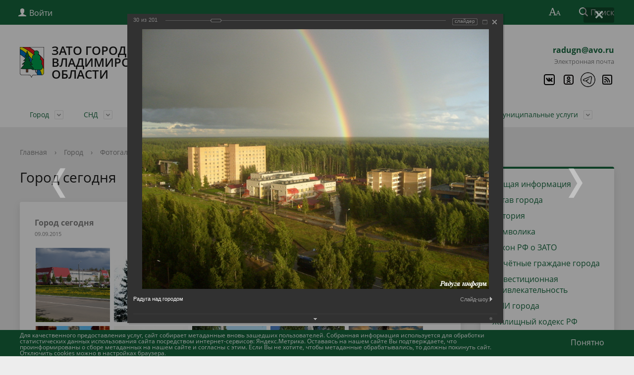

--- FILE ---
content_type: text/html; charset=UTF-8
request_url: https://www.raduzhnyi-city.ru/city/photogallery/181/4032/
body_size: 25848
content:
<!DOCTYPE html>
<html>
<head>
	<meta charset="utf-8">
	<title>Город сегодня</title>
	<meta http-equiv="X-UA-Compatible" content="IE=edge">
	<meta name="viewport" content="width=device-width, initial-scale=1">
	<meta name="yandex-verification" content="1dab296de01f9ece" />
	<link rel="icon" href="/favicon.ico">
	<script data-skip-moving="true">
		function loadFont(t,e,n,o){function a(){if(!window.FontFace)return!1;var t=new FontFace("t",'url("dat a:application/font-woff2,") format("woff2")',{}),e=t.load();try{e.then(null,function(){})}catch(n){}return"loading"===t.status}var r=navigator.userAgent,s=!window.addEventListener||r.match(/(Android (2|3|4.0|4.1|4.2|4.3))|(Opera (Mini|Mobi))/)&&!r.match(/Chrome/);if(!s){var i={};try{i=localStorage||{}}catch(c){}var d="x-font-"+t,l=d+"url",u=d+"css",f=i[l],h=i[u],p=document.createElement("style");if(p.rel="stylesheet",document.head.appendChild(p),!h||f!==e&&f!==n){var w=n&&a()?n:e,m=new XMLHttpRequest;m.open("GET",w),m.onl oad=function(){m.status>=200&&m.status<400&&(i[l]=w,i[u]=m.responseText,o||(p.textContent=m.responseText))},m.send()}else p.textContent=h}}

		loadFont('OpenSans', '/bitrix/templates/gos_modern_green_s1/opensans.css', '/bitrix/templates/gos_modern_green_s1/opensans-woff2.css');
	</script>
	<meta http-equiv="Content-Type" content="text/html; charset=UTF-8" />
<meta name="robots" content="index, follow" />
<meta name="keywords" content="государство Россия Российская Федерация" />
<meta name="description" content="Портал государственной организации" />
<link href="/bitrix/cache/css/s1/gos_modern_green_s1/kernel_main/kernel_main_v1.css?176648143917998" type="text/css"  rel="stylesheet" />
<link href="/bitrix/js/ui/design-tokens/dist/ui.design-tokens.min.css?175604306923463" type="text/css"  rel="stylesheet" />
<link href="/bitrix/js/ui/tooltip/dist/tooltip.bundle.min.css?175604314714708" type="text/css"  rel="stylesheet" />
<link href="/bitrix/js/ui/fonts/opensans/ui.font.opensans.min.css?16928734682320" type="text/css"  rel="stylesheet" />
<link href="/bitrix/js/main/popup/dist/main.popup.bundle.min.css?175604313528056" type="text/css"  rel="stylesheet" />
<link href="/bitrix/cache/css/s1/gos_modern_green_s1/page_4d31f3f4cb29e75dba7773673ca04e84/page_4d31f3f4cb29e75dba7773673ca04e84_v1.css?176648143975927" type="text/css"  rel="stylesheet" />
<link href="/bitrix/panel/main/popup.min.css?169287343320774" type="text/css"  rel="stylesheet" />
<link href="/bitrix/cache/css/s1/gos_modern_green_s1/template_e68e697da37721a935bb5b8aa519148d/template_e68e697da37721a935bb5b8aa519148d_v1.css?1766481438190670" type="text/css"  data-template-style="true" rel="stylesheet" />
<script>if(!window.BX)window.BX={};if(!window.BX.message)window.BX.message=function(mess){if(typeof mess==='object'){for(let i in mess) {BX.message[i]=mess[i];} return true;}};</script>
<script>(window.BX||top.BX).message({"JS_CORE_LOADING":"Загрузка...","JS_CORE_NO_DATA":"- Нет данных -","JS_CORE_WINDOW_CLOSE":"Закрыть","JS_CORE_WINDOW_EXPAND":"Развернуть","JS_CORE_WINDOW_NARROW":"Свернуть в окно","JS_CORE_WINDOW_SAVE":"Сохранить","JS_CORE_WINDOW_CANCEL":"Отменить","JS_CORE_WINDOW_CONTINUE":"Продолжить","JS_CORE_H":"ч","JS_CORE_M":"м","JS_CORE_S":"с","JSADM_AI_HIDE_EXTRA":"Скрыть лишние","JSADM_AI_ALL_NOTIF":"Показать все","JSADM_AUTH_REQ":"Требуется авторизация!","JS_CORE_WINDOW_AUTH":"Войти","JS_CORE_IMAGE_FULL":"Полный размер"});</script>

<script src="/bitrix/js/main/core/core.min.js?1756043173229643"></script>

<script>BX.Runtime.registerExtension({"name":"main.core","namespace":"BX","loaded":true});</script>
<script>BX.setJSList(["\/bitrix\/js\/main\/core\/core_ajax.js","\/bitrix\/js\/main\/core\/core_promise.js","\/bitrix\/js\/main\/polyfill\/promise\/js\/promise.js","\/bitrix\/js\/main\/loadext\/loadext.js","\/bitrix\/js\/main\/loadext\/extension.js","\/bitrix\/js\/main\/polyfill\/promise\/js\/promise.js","\/bitrix\/js\/main\/polyfill\/find\/js\/find.js","\/bitrix\/js\/main\/polyfill\/includes\/js\/includes.js","\/bitrix\/js\/main\/polyfill\/matches\/js\/matches.js","\/bitrix\/js\/ui\/polyfill\/closest\/js\/closest.js","\/bitrix\/js\/main\/polyfill\/fill\/main.polyfill.fill.js","\/bitrix\/js\/main\/polyfill\/find\/js\/find.js","\/bitrix\/js\/main\/polyfill\/matches\/js\/matches.js","\/bitrix\/js\/main\/polyfill\/core\/dist\/polyfill.bundle.js","\/bitrix\/js\/main\/core\/core.js","\/bitrix\/js\/main\/polyfill\/intersectionobserver\/js\/intersectionobserver.js","\/bitrix\/js\/main\/lazyload\/dist\/lazyload.bundle.js","\/bitrix\/js\/main\/polyfill\/core\/dist\/polyfill.bundle.js","\/bitrix\/js\/main\/parambag\/dist\/parambag.bundle.js"]);
</script>
<script>BX.Runtime.registerExtension({"name":"ui.design-tokens","namespace":"window","loaded":true});</script>
<script>BX.Runtime.registerExtension({"name":"main.pageobject","namespace":"BX","loaded":true});</script>
<script>(window.BX||top.BX).message({"JS_CORE_LOADING":"Загрузка...","JS_CORE_NO_DATA":"- Нет данных -","JS_CORE_WINDOW_CLOSE":"Закрыть","JS_CORE_WINDOW_EXPAND":"Развернуть","JS_CORE_WINDOW_NARROW":"Свернуть в окно","JS_CORE_WINDOW_SAVE":"Сохранить","JS_CORE_WINDOW_CANCEL":"Отменить","JS_CORE_WINDOW_CONTINUE":"Продолжить","JS_CORE_H":"ч","JS_CORE_M":"м","JS_CORE_S":"с","JSADM_AI_HIDE_EXTRA":"Скрыть лишние","JSADM_AI_ALL_NOTIF":"Показать все","JSADM_AUTH_REQ":"Требуется авторизация!","JS_CORE_WINDOW_AUTH":"Войти","JS_CORE_IMAGE_FULL":"Полный размер"});</script>
<script>BX.Runtime.registerExtension({"name":"window","namespace":"window","loaded":true});</script>
<script>(window.BX||top.BX).message({"MAIN_UL_TOOLBAR_MESSAGES_CHAT":"Написать сообщение","MAIN_UL_TOOLBAR_VIDEO_CALL":"Видеозвонок","MAIN_UL_TOOLBAR_BIRTHDAY":"День рождения","MAIN_UL_TOOLBAR_HONORED":"На доске почета","MAIN_UL_TOOLBAR_ABSENT":"Вне офиса"});</script>
<script>BX.Runtime.registerExtension({"name":"ui.tooltip","namespace":"BX.UI","loaded":true});</script>
<script>(window.BX||top.BX).message({"TOOLTIP_ENABLED":"N"});</script>
<script>BX.Runtime.registerExtension({"name":"tooltip","namespace":"window","loaded":true});</script>
<script>BX.Runtime.registerExtension({"name":"ui.fonts.opensans","namespace":"window","loaded":true});</script>
<script>BX.Runtime.registerExtension({"name":"main.popup","namespace":"BX.Main","loaded":true});</script>
<script>BX.Runtime.registerExtension({"name":"popup","namespace":"window","loaded":true});</script>
<script>(window.BX||top.BX).message({"LANGUAGE_ID":"ru","FORMAT_DATE":"DD.MM.YYYY","FORMAT_DATETIME":"DD.MM.YYYY HH:MI:SS","COOKIE_PREFIX":"BITRIX_SM","SERVER_TZ_OFFSET":"10800","UTF_MODE":"Y","SITE_ID":"s1","SITE_DIR":"\/","USER_ID":"","SERVER_TIME":1768972936,"USER_TZ_OFFSET":0,"USER_TZ_AUTO":"Y","bitrix_sessid":"89f18df07489b90e9396057ec0623a05"});</script>


<script  src="/bitrix/cache/js/s1/gos_modern_green_s1/kernel_main/kernel_main_v1.js?1766481478160574"></script>
<script src="/bitrix/js/ui/tooltip/dist/tooltip.bundle.min.js?175604314713517"></script>
<script src="/bitrix/js/main/popup/dist/main.popup.bundle.min.js?176294427567480"></script>
<script>BX.setJSList(["\/bitrix\/js\/main\/date\/main.date.js","\/bitrix\/js\/main\/core\/core_date.js","\/bitrix\/js\/main\/pageobject\/dist\/pageobject.bundle.js","\/bitrix\/js\/main\/core\/core_window.js","\/bitrix\/js\/main\/core\/core_tooltip.js","\/bitrix\/js\/main\/utils.js","\/bitrix\/js\/main\/session.js","\/bitrix\/templates\/gos_modern_green_s1\/components\/bitrix\/photogallery\/.default\/script.js","\/bitrix\/components\/bitrix\/photogallery.section.list\/templates\/.default\/script.js","\/bitrix\/templates\/gos_modern_green_s1\/components\/bitrix\/photogallery.detail.list.ex\/.default\/script.js","\/bitrix\/components\/bitrix\/iblock.vote\/templates\/ajax_photo\/script1.js","\/bitrix\/templates\/gos_modern_green_s1\/js\/-jquery.min.js","\/bitrix\/templates\/gos_modern_green_s1\/js\/js.cookie.min.js","\/bitrix\/templates\/gos_modern_green_s1\/js\/jquery.formstyler.min.js","\/bitrix\/templates\/gos_modern_green_s1\/js\/jquery.matchHeight-min.js","\/bitrix\/templates\/gos_modern_green_s1\/js\/jquery.mobileNav.min.js","\/bitrix\/templates\/gos_modern_green_s1\/js\/jquery.tabsToSelect.min.js","\/bitrix\/templates\/gos_modern_green_s1\/js\/owl.carousel.min.js","\/bitrix\/templates\/gos_modern_green_s1\/js\/perfect-scrollbar.jquery.min.js","\/bitrix\/templates\/gos_modern_green_s1\/js\/responsive-tables.js","\/bitrix\/templates\/gos_modern_green_s1\/js\/special_version.js","\/bitrix\/templates\/gos_modern_green_s1\/js\/main.js","\/bitrix\/components\/bitrix\/search.title\/script.js"]);</script>
<script>BX.setCSSList(["\/bitrix\/js\/main\/core\/css\/core_date.css","\/bitrix\/js\/main\/core\/css\/core_tooltip.css","\/bitrix\/templates\/gos_modern_green_s1\/components\/bitrix\/photogallery\/.default\/style.css","\/bitrix\/templates\/gos_modern_green_s1\/components\/bitrix\/photogallery.detail.list.ex\/.default\/style.css","\/bitrix\/templates\/gos_modern_green_s1\/special_version.css","\/local\/components\/cookie.notification\/templates\/.default\/style.css","\/bitrix\/templates\/gos_modern_green_s1\/components\/bitrix\/statistic.table\/gos_modern_green_stat\/style.css","\/bitrix\/templates\/gos_modern_green_s1\/template_styles.css"]);</script>


<script  src="/bitrix/cache/js/s1/gos_modern_green_s1/template_a5d81414635a56a721aed358edc7b0f2/template_a5d81414635a56a721aed358edc7b0f2_v1.js?1766481438209468"></script>
<script  src="/bitrix/cache/js/s1/gos_modern_green_s1/page_9def8e11d8d360e20ca69ad69566bd87/page_9def8e11d8d360e20ca69ad69566bd87_v1.js?1766481439118671"></script>

</head>

<body>
<div class="mb-hide"></div>
<div class="body-wrapper clearfix">
	<!-- <div class="col col-mb-12 col-12 col-dt-12" style="height: 130px;"></div> NYballs -->
    <div class="special-settings">
        <div class="container special-panel-container">
            <div class="content">
                <div class="aa-block aaFontsize">
                    <div class="fl-l">Размер:</div>
                    <a class="aaFontsize-small" data-aa-fontsize="small" href="#" title="Уменьшенный размер шрифта">A</a><!--
				 --><a class="aaFontsize-normal a-current" href="#" data-aa-fontsize="normal" title="Нормальный размер шрифта">A</a><!--
				 --><a class="aaFontsize-big" data-aa-fontsize="big" href="#" title="Увеличенный размер шрифта">A</a>
                </div>
                <div class="aa-block aaColor">
                    Цвет:
                    <a class="aaColor-black a-current" data-aa-color="black" href="#" title="Черным по белому"><span>C</span></a><!--
				 --><a class="aaColor-yellow" data-aa-color="yellow" href="#" title="Желтым по черному"><span>C</span></a><!--
				 --><a class="aaColor-blue" data-aa-color="blue" href="#" title="Синим по голубому"><span>C</span></a>
                </div>

                <div class="aa-block aaImage">
                    Изображения
				<span class="aaImage-wrapper">
					<a class="aaImage-on a-current" data-aa-image="on" href="#">Вкл.</a><!--
					 --><a class="aaImage-off" data-aa-image="off" href="#">Выкл.</a>
				</span>
                </div>
                <span class="aa-block"><a href="/s2/?set-aa=normal" data-aa-off><i class="icon icon-special-version"></i> Обычная версия сайта</a></span>
            </div>
        </div> <!-- .container special-panel-container -->
    </div> <!-- .special-settings -->

	<header>

		<div class="container container-top-header">
			<div class="content">
				<div class="col col-mb-5 col-3 col-dt-2 col-ld-3">
                    <!--'start_frame_cache_auth-area'-->                        <a class="top-header-link" href="/auth/"><i class="icon icon-lk"></i><span class="col-mb-hide col-hide col-dt-hide"> Войти</span></a>
					    <!--'end_frame_cache_auth-area'-->				</div>
				<div class="col col-mb-hide col-7 col-dt-8 col-ld-7">
									</div>

				<div class="col col-mb-7 col-2 col-dt-2">
					<div class="top-header-right-side">
						<span class="aa-hide" itemprop="Copy"><a class="fl-r top-header-link ta-center" href="/?set-aa=special" data-aa-on><i class="icon icon-special-version"></i></a></span>

						<div class="search-block fl-r">
							<div class="search-button"><i class="icon icon-search"></i> <span class="col-mb-hide col-hide col-dt-hide">Поиск</span></div>
                            
<div class="container container-search">
    <div class="content">
        <div class="col col-mb-12" id="searchTitle">
	        <form action="/search/index.php">
                <div class="search-form-block">
                    <i class="icon icon-search-white"></i>
                    <div class="search-close-button"><i class="icon icon-close"></i></div>
                    <div class="ov-h">
                        <input id="title-search-input" class="search-input" type="text" name="q" autocomplete="off">
                    </div>
                </div>
            </form>
            <div class="search-suggestions">
                <a href="#" class="btn btn-cta">Все результаты</a>
            </div>
        </div>
    </div>
</div>

<script>

function JCTitleSearchModern(arParams)
{
	var _this = this;

	this.arParams = {
		'AJAX_PAGE': arParams.AJAX_PAGE,
		'CONTAINER_ID': arParams.CONTAINER_ID,
		'INPUT_ID': arParams.INPUT_ID,
		'MIN_QUERY_LEN': parseInt(arParams.MIN_QUERY_LEN)
	};
	if(arParams.WAIT_IMAGE)
		this.arParams.WAIT_IMAGE = arParams.WAIT_IMAGE;
	if(arParams.MIN_QUERY_LEN <= 0)
		arParams.MIN_QUERY_LEN = 1;

	this.cache = [];
	this.cache_key = null;

	this.startText = '';
	this.currentRow = -1;
	this.RESULT = null;
	this.CONTAINER = null;
	this.INPUT = null;
	this.WAIT = null;

	this.ShowResult = function(result)
	{
		var suggestions = document.getElementsByClassName('search-suggestions');
		suggestions[0].innerHTML = result;
	}

	this.onKeyPress = function(keyCode)
	{
		var tbl = BX.findChild(_this.RESULT, {'tag':'div','class':'search-result'}, true);
		if(!tbl)
			return false;

		var cnt = tbl.rows.length;

		switch (keyCode)
		{
			case 27: // escape key - close search div
				_this.RESULT.style.display = 'none';
				_this.currentRow = -1;
				_this.UnSelectAll();
				return true;

			case 40: // down key - navigate down on search results
				if(_this.RESULT.style.display == 'none')
					_this.RESULT.style.display = 'block';

				var first = -1;
				for(var i = 0; i < cnt; i++)
				{
					if(!BX.findChild(tbl.rows[i], {'class':'title-search-separator'}, true))
					{
						if(first == -1)
							first = i;

						if(_this.currentRow < i)
						{
							_this.currentRow = i;
							break;
						}
						else if(tbl.rows[i].className == 'title-search-selected')
						{
							tbl.rows[i].className = '';
						}
					}
				}

				if(i == cnt && _this.currentRow != i)
					_this.currentRow = first;

				tbl.rows[_this.currentRow].className = 'title-search-selected';
				return true;

			case 38: // up key - navigate up on search results
				if(_this.RESULT.style.display == 'none')
					_this.RESULT.style.display = 'block';

				var last = -1;
				for(var i = cnt-1; i >= 0; i--)
				{
					if(!BX.findChild(tbl.rows[i], {'class':'title-search-separator'}, true))
					{
						if(last == -1)
							last = i;

						if(_this.currentRow > i)
						{
							_this.currentRow = i;
							break;
						}
						else if(tbl.rows[i].className == 'title-search-selected')
						{
							tbl.rows[i].className = '';
						}
					}
				}

				if(i < 0 && _this.currentRow != i)
					_this.currentRow = last;

				tbl.rows[_this.currentRow].className = 'title-search-selected';
				return true;

			case 13: // enter key - choose current search result
				if(_this.RESULT.style.display == 'block')
				{
					for(var i = 0; i < cnt; i++)
					{
						if(_this.currentRow == i)
						{
							if(!BX.findChild(tbl.rows[i], {'class':'title-search-separator'}, true))
							{
								var a = BX.findChild(tbl.rows[i], {'tag':'a'}, true);
								if(a)
								{
									window.location = a.href;
									return true;
								}
							}
						}
					}
				}
				return false;
		}

		return false;
	}

	this.onTimeout = function()
	{
		_this.onChange(function(){
			setTimeout(_this.onTimeout, 500);
		});
	}

	this.onChange = function(callback)
	{
		if(_this.INPUT.value != _this.oldValue && _this.INPUT.value != _this.startText)
		{
			_this.oldValue = _this.INPUT.value;
			if(_this.INPUT.value.length >= _this.arParams.MIN_QUERY_LEN)
			{
				_this.cache_key = _this.arParams.INPUT_ID + '|' + _this.INPUT.value;
				if(_this.cache[_this.cache_key] == null)
				{
					if(_this.WAIT)
					{
						var pos = BX.pos(_this.INPUT);
						var height = (pos.bottom - pos.top)-2;
						_this.WAIT.style.top = (pos.top+1) + 'px';
						_this.WAIT.style.height = height + 'px';
						_this.WAIT.style.width = height + 'px';
						_this.WAIT.style.left = (pos.right - height + 2) + 'px';
						_this.WAIT.style.display = 'block';
					}

					BX.ajax.post(
						_this.arParams.AJAX_PAGE,
						{
							'ajax_call':'y',
							'INPUT_ID':_this.arParams.INPUT_ID,
							'q':_this.INPUT.value,
							'l':_this.arParams.MIN_QUERY_LEN
						},
						function(result)
						{
							_this.cache[_this.cache_key] = result;
							_this.ShowResult(result);
							_this.currentRow = -1;
							_this.EnableMouseEvents();
							if(_this.WAIT)
								_this.WAIT.style.display = 'none';
							if (!!callback)
								callback();
						}
					);
					return;
				}
				else
				{
					_this.ShowResult(_this.cache[_this.cache_key]);
					_this.currentRow = -1;
					_this.EnableMouseEvents();
				}
			}
			else
			{
				_this.RESULT.style.display = 'none';
				_this.currentRow = -1;
				_this.UnSelectAll();
			}
		}
		if (!!callback)
			callback();
	}

	this.UnSelectAll = function()
	{
		var tbl = BX.findChild(_this.RESULT, {'tag':'div','class':'search-result'}, true);
		if(tbl)
		{
			var cnt = tbl.rows.length;
			for(var i = 0; i < cnt; i++)
				tbl.rows[i].className = '';
		}
	}

	this.EnableMouseEvents = function()
	{
		var tbl = BX.findChild(_this.RESULT, {'tag':'div','class':'search-result'}, true);
		if(tbl)
		{
			var cnt = tbl.rows.length;
			for(var i = 0; i < cnt; i++)
				if(!BX.findChild(tbl.rows[i], {'class':'title-search-separator'}, true))
				{
					tbl.rows[i].id = 'row_' + i;
					tbl.rows[i].onmouseover = function (e) {
						if(_this.currentRow != this.id.substr(4))
						{
							_this.UnSelectAll();
							this.className = 'title-search-selected';
							_this.currentRow = this.id.substr(4);
						}
					};
					tbl.rows[i].onmouseout = function (e) {
						this.className = '';
						_this.currentRow = -1;
					};
				}
		}
	}

	this.onFocusLost = function(hide)
	{
		setTimeout(function(){_this.RESULT.style.display = 'none';}, 250);
	}

	this.onFocusGain = function()
	{
		if(_this.RESULT.innerHTML.length)
			_this.ShowResult();
	}

	this.onKeyDown = function(e)
	{
		if(!e)
			e = window.event;

		if (_this.RESULT.style.display == 'block')
		{
			if(_this.onKeyPress(e.keyCode))
				return BX.PreventDefault(e);
		}
	}

	this.Init = function()
	{
		this.CONTAINER = document.getElementById(this.arParams.CONTAINER_ID);
		this.RESULT = document.body.appendChild(document.createElement("DIV"));
		this.RESULT.className = 'search-suggestions';
		this.INPUT = document.getElementById(this.arParams.INPUT_ID);
		this.startText = this.oldValue = this.INPUT.value;
		BX.bind(this.INPUT, 'focus', function() {_this.onFocusGain()});
		BX.bind(this.INPUT, 'blur', function() {_this.onFocusLost()});

		if(BX.browser.IsSafari() || BX.browser.IsIE())
			this.INPUT.onkeydown = this.onKeyDown;
		else
			this.INPUT.onkeypress = this.onKeyDown;

		if(this.arParams.WAIT_IMAGE)
		{
			this.WAIT = document.body.appendChild(document.createElement("DIV"));
			this.WAIT.style.backgroundImage = "url('" + this.arParams.WAIT_IMAGE + "')";
			if(!BX.browser.IsIE())
				this.WAIT.style.backgroundRepeat = 'none';
			this.WAIT.style.display = 'none';
			this.WAIT.style.position = 'absolute';
			this.WAIT.style.zIndex = '1100';
		}

		BX.bind(this.INPUT, 'bxchange', function() {_this.onChange()});
	}

	BX.ready(function (){_this.Init(arParams)});
}

	BX.ready(function(){
		new JCTitleSearchModern({
			'AJAX_PAGE' : '/city/photogallery/181/4032/',
			'CONTAINER_ID': 'searchTitle',
			'INPUT_ID': 'title-search-input',
			'MIN_QUERY_LEN': 2
		});
	});
</script>
						</div>
					</div>
				</div> <!-- .col col-mb-7 col-2 col-dt-2 -->
			</div> <!-- .content -->
		</div> <!-- .container container-top-header -->

		<div class="container container-white pt30">
			<div class="content">
				<div class="col col-mb-12 col-dt-6">
                    <a href="/" class="logo">
                        <img src="/images/coats/user/coat.png" />
                        ЗАТО город Радужный Владимирской области<br>
 <span style="font-size: 12px;">официальный сайт органов местного самоуправления</span>                    </a>
				</div> <!-- .col col-mb-12 col-dt-6 col-margin-bottom -->
				<div style="text-align: right;" class="col col-mb-12 col-6 col-dt-3 mt10">
                    <b>г. Радужный, 1 квартал, д.55</b><br><small class="text-light">Адрес здания администрации</small>
				</div> <!-- .col col-mb-12 col-6 col-dt-3 mt10 col-margin-bottom -->
				<div style="text-align: right;" class="col col-mb-12 col-6 col-dt-3 mt10">
                    <b><a href="mailto:radugn@avo.ru">radugn@avo.ru</a></b><br><small class="text-light">Электронная почта</small>
				</div> <!-- .col col-mb-12 col-6 col-dt-3 mt10 col-margin-bottom -->
				<div style="text-align: right;" class="col col-mb-12 col-6 mt10 col-margin-bottom">
					
    <div class="social-networks">
                    <a href="https://vk.com/33raduzhnyi33" title="Группа в ВК" class="social-network"><i class="icon icon-social-" style="background-image:url(/images/icons8-vk-64.png);"></i></a>
                    <a href="https://ok.ru/group/55454842552331" title="Группа в ОК" class="social-network"><i class="icon icon-social-" style="background-image:url(/images/icons8-одноклассники-96.png);"></i></a>
                    <a href="https://t.me/raduzhnyi33" title="Канал Telegram" class="social-network"><i class="icon icon-social-" style="background-image:url(/images/icons8-логотип-telegram-100.png);"></i></a>
                    <a href="/about/info/news/rss/" title="RSS" class="social-network"><i class="icon icon-social-" style="background-image:url(/images/icons8-rss-96.png);"></i></a>
            </div>
				</div> <!-- .col col-mb-12 col-3 -->
			</div> <!-- .content -->
		</div> <!-- .container container-white pt10 -->

		<div class="container container-top-navigation">
			<div class="content">
				<div class="col col-mb-hide col-12">
					<div class="top-nav-block">
                            <ul>
                                                <li class="parent">
                    <a tabindex="1" href="/city/">Город</a>
                    <div class="second-level container">
                        <div class="content">
                            <div class="col col-mb-12">
                                <div class="content">
                                    <ul class="clearfix">
                                                            <li><a href="/city/">Общая информация</a></li>
                                                <li><a href="/city/ustav-goroda/">Устав города</a></li>
                                                <li><a href="/city/history/">История</a></li>
                                                <li><a href="/city/gerb.php">Символика</a></li>
                                                <li><a href="/city/ustav-goroda/zakon-rf-o-zato/">Закон РФ о ЗАТО</a></li>
                                                <li><a href="/city/citizens/">Почётные граждане города</a></li>
                                                <li><a href="/city/invest.php">Инвестиционная привлекательность</a></li>
                                                <li><a href="/city/smi.php">СМИ города</a></li>
                                                <li><a href="/city/zhilishchnyy-kodeks-rf/index.php">Жилищный кодекс РФ</a></li>
                                                <li><a href="/city/informatsiya-i-dokumenty-po-vezdu-na-territoriyu-zato-g-raduzhnyy/index.php">Информация и документы по въезду на территорию ЗАТО г. Радужный</a></li>
                                                <li><a href="/city/social/">Социальная сфера</a></li>
                                                <li><a href="/city/organizations/federal/">Организации города</a></li>
                                                <li><a href="/city/obshchestvennaya-palata/">Общественная палата</a></li>
                                                <li><a href="/city/photogallery/">Фотогалерея</a></li>
                                                <li><a href="/city/stikhotvoreniya-o-gorode/">Стихотворения о городе</a></li>
                                                <li><a href="/city/spravochnaya-informatsiya/">Справочная информация</a></li>
                                                <li><a href="/city/pesni-o-gorode/">Песни о городе</a></li>
                                                <li><a href="/city/zashchita-naseleniya/">Защита населения</a></li>
                                                <li><a href="/city/tekhnoparkovaya-zona.php">Технопарковая зона</a></li>
                                                <li><a href="/city/gorodskaya-sreda/">Городская среда</a></li>
                                                <li><a href="/city/gradostroitelnaya-deyatelnost/">Градостроительная деятельность</a></li>
                                                <li><a href="/city/initsiativnye-proekty/index.php">Инициативные проекты</a></li>
                                                <li><a href="/city/realizatsiya-natsionalnykh-proektov/">Реализация Национальных проектов</a></li>
                                        </ul></div></div></div></div></li>
                                            <li class="parent">
                    <a tabindex="1" href="/snd/">СНД</a>
                    <div class="second-level container">
                        <div class="content">
                            <div class="col col-mb-12">
                                <div class="content">
                                    <ul class="clearfix">
                                                            <li><a href="/snd/index.php">Совет народных депутатов</a></li>
                                                <li><a href="/snd/about.php">О Совете</a></li>
                                                <li><a href="/snd/predsedatel-snd.php">Председатель СНД</a></li>
                                                <li><a href="/snd/deputies/">Состав СНД</a></li>
                                                <li><a href="/snd/komissii-i-ikh-sostav.php">Комиссии</a></li>
                                                <li><a href="/snd/grafik-priyema.php">График приёма</a></li>
                                                <li><a href="/snd/svedeniya-o-dokhodakh-munitsipalnykh-sluzhashchikh-">Сведения о доходах</a></li>
                                                <li><a href="/snd/polozhenie-o-sovete-narodnykh-deputatov/">Положение о Совете народных депутатов</a></li>
                                                <li><a href="/snd/svodnaya-vedomost-rezultatov-provedeniya-spetsialnoy-otsenki-usloviy-truda/">Сводная ведомость результатов проведения специальной оценки условий труда</a></li>
                                                <li><a href="/snd/politika-obrabotki-personalnykh-dannykh.php">Политика обработки персональных данных</a></li>
                                                <li><a href="/snd/reglament-soveta-narodnykh-deputatov">Регламент Совета народных депутатов</a></li>
                                        </ul></div></div></div></div></li>
                            <li><a href="/glava-goroda/">Глава города</a></li>
                                                                <li class="parent">
                    <a tabindex="1" href="/about/">Администрация</a>
                    <div class="second-level container">
                        <div class="content">
                            <div class="col col-mb-12">
                                <div class="content">
                                    <ul class="clearfix">
                                                            <li><a href="/about/struktura/">Структура администрации города</a></li>
                                                <li><a href="/about/polnomochiya.php">Полномочия администрации</a></li>
                                                <li><a href="/about/dependents/">Подведомственные организации</a></li>
                                                <li><a href="/about/infosystems/">Информационные системы</a></li>
                                                <li><a href="/about/massmedia/">Учрежденные СМИ</a></li>
                                                <li><a href="/about/rezultaty-provedeniya-spetsialnoy-otsenki-usloviy-truda/">Результаты проведения специальной оценки условий труда</a></li>
                                                <li><a href="/about/consumers/">Потребительский рынок и защита прав потребителей</a></li>
                                                <li><a href="/about/kadrovoe-obespechenie/">Кадровое обеспечение</a></li>
                                                <li><a href="/opendata/">Открытые данные</a></li>
                                                <li><a href="/about/plan-raboty-administratsii/"> План работы администрации</a></li>
                                                <li><a href="/about/rezultaty-provedeniya-spetsialnoy-otsenki-usloviy-truda/otchyety/">Отчёты</a></li>
                                                <li><a href="/about/priorities/munitsipalnye-programmy/polozheniya-o-munitsipalnykh-programmakh/">Экономика</a></li>
                                                <li><a href="/about/politika-obrabotki-personalnykh-dannykh.php">Политика обработки персональных данных</a></li>
                                                <li><a href="/about/koordinatsionnye-i-soveshchatelnye-organy/">Координационные и совещательные органы</a></li>
                                                <li><a href="/about/munitsipalnye-zakupki1/">Муниципальные закупки</a></li>
                                                <li><a href="/about/munitsipalnyy-kontrol/">Муниципальный контроль</a></li>
                                                <li><a href="/about/regionalnyy-kontrol/index.php">Региональный контроль</a></li>
                                                <li><a href="/about/anti-corruption/">Противодействие коррупции</a></li>
                                                <li><a href="/about/munitsipalno-chastnoe-partnyerstvo/">Муниципально - частное партнёрство</a></li>
                                                <li><a href="/about/podderzhka-malogo-i-srednego-predprinimatelstva/">Поддержка малого и среднего предпринимательства</a></li>
                                                <li><a href="/about/rezultaty-proverok/index.php">Результаты проверок</a></li>
                                        </ul></div></div></div></div></li>
                                            <li class="parent">
                    <a tabindex="1" href="/regulatory/">Документы</a>
                    <div class="second-level container">
                        <div class="content">
                            <div class="col col-mb-12">
                                <div class="content">
                                    <ul class="clearfix">
                                                            <li><a href="/regulatory/services/">Проекты административных регламентов</a></li>
                                                <li><a href="/regulatory/projects/">Проекты документов</a></li>
                                                <li><a href="/regulatory/appeals/">Порядок обжалования</a></li>
                                                <li><a href="/regulatory/mpa/">Муниципальные правовые акты</a></li>
                                        </ul></div></div></div></div></li>
                                            <li class="parent">
                    <a tabindex="1" href="/byudzhet/">Бюджет</a>
                    <div class="second-level container">
                        <div class="content">
                            <div class="col col-mb-12">
                                <div class="content">
                                    <ul class="clearfix">
                                                            <li><a href="/byudzhet/normativno-pravovye-akty-po-byudzhetu.php">Нормативно-правовые акты по бюджету</a></li>
                                                <li><a href="/byudzhet/publichnye-slushaniya-po-byudzhetu.php">Публичные слушания по бюджету</a></li>
                                                <li><a href="/byudzhet/proekty-byudzhetov/">Проекты бюджетов</a></li>
                                                <li><a href="/byudzhet/ispolnenie-byudzheta/">Исполнение бюджета</a></li>
                                                <li><a href="/byudzhet/utverzhdyennye-byudzhety/">Утверждённые бюджеты</a></li>
                                                <li><a href="/byudzhet/reestry-raskhodnykh-obyazatelstv.php">Реестры расходных обязательств</a></li>
                                                <li><a href="/byudzhet/elektronnyy-byudzhet-dlya-grazhdan.php">Электронный бюджет для граждан</a></li>
                                                <li><a href="/byudzhet/finansovaya-gramotnost.php">Финансовая грамотность</a></li>
                                        </ul></div></div></div></div></li>
                                            <li class="parent">
                    <a tabindex="1" href="/feedback/">Обращения</a>
                    <div class="second-level container">
                        <div class="content">
                            <div class="col col-mb-12">
                                <div class="content">
                                    <ul class="clearfix">
                                                            <li><a href="/feedback/index.php">Личный прием граждан</a></li>
                                                <li><a href="/feedback/forms/">Нормативная правовая база</a></li>
                                                <li><a href="/feedback/forms/otvetstvennye-za-rabotu-s-obrashcheniyami-grazhdan/">Ответственные за работу с обращениями граждан</a></li>
                                                <li><a href="/feedback/new.php">Электронное обращение</a></li>
                                                <li><a href="/feedback/appeal/">Порядок рассмотрения обращений граждан</a></li>
                                                <li><a href="/feedback/overviews/">Обзоры обращений, обобщенная информация</a></li>
                                                <li><a href="/feedback/howto/">Общероссийский день приема граждан</a></li>
                                        </ul></div></div></div></div></li>
                                            <li class="parent">
                    <a tabindex="1" href="/gosserv/">Муниципальные услуги</a>
                    <div class="second-level container">
                        <div class="content">
                            <div class="col col-mb-12">
                                <div class="content">
                                    <ul class="clearfix">
                                                            <li><a href="/gosserv/index.php">Муниципальные услуги</a></li>
                                                <li><a href="/gosserv/poleznye-ssylki/">Популярные государственные услуги</a></li>
                                                <li><a href="/gosserv/preimushchestva-registratsii-na-portale-gosuslug.php">Преимущества регистрации на Портале Госуслуг</a></li>
                                                <li><a href="/gosserv/informatsiya-po-uproshchennoy-registratsii-na-epgu.php">Регистрация на ЕПГУ</a></li>
                                                <li><a href="/gosserv/mun/">Новости</a></li>
                                                <li><a href="/gosserv/munitsipalnye-uslugi-v-elektronnom-vide.php">Муниципальные услуги в электронном виде</a></li>
                                </ul></div></div></div></div></li>
        </ul>
					</div> <!-- .top-nav-block -->
				</div> <!-- .col col-mb-hide col-12 -->
			</div>
		</div> <!-- .container container-top-navigation -->
	</header>

	
	<div class="container container-main col-margin-top">
		<div class="content">
			<div class="col col-mb-12 col-9 col-margin-bottom">
				<div class="content">

					<div class="col col-12"><div class="breadcrumb"><ul><li><a href="/" title="Главная">Главная</a></li><li><span class="crumb_marker">&rsaquo;</span></li><li><a href="/city/" title="Город">Город</a></li><li><span class="crumb_marker">&rsaquo;</span></li><li><a href="/city/photogallery/" title="Фотогалерея">Фотогалерея</a></li><li><span class="crumb_marker">&rsaquo;</span></li><li><span>Город сегодня</span></li></ul></div></div>
																<div class="col col-mb-12 col-margin-bottom">
							<h1>Город сегодня</h1>
						</div> <!-- .col col-mb-12 col-margin-bottom -->
									</div> <!-- .content -->
                <div class="white-box padding-box "><a style="float:right;" href="rss.php" title="RSS"><img width="14px" alt="rss" src="/images/icon_rss.png" height="14px"></a> 
<style>
div.photo-album-avatar{
	width:170px;
	height:170px;}
div.photo-item-cover-block-container, 
div.photo-item-cover-block-outer, 
div.photo-item-cover-block-inner{
	background-color: white;
	height:186px;
	width:210px;}
div.photo-album-thumbs-avatar{
	width:100px;
	height:100px;}
ul.photo-album-list div.photo-item-info-block-outside {
	width: 218px;}
ul.photo-album-thumbs-list div.photo-item-info-block-inner {
	width:148px;}
</style>


<div class="photo-page-section">

<div class="photo-album-item photo-album-active " id="photo_album_info_181" >
	<div class="photo-album-info">
				<div class="photo-album-name" id="photo_album_name_181">Город сегодня</div>
						<div class="photo-album-date"><span id="photo_album_date_181">09.09.2015</span></div>
					</div>
</div>


<div class="empty-clear"></div><div class="photo-info-box photo-info-box-photo-list">
	<div class="photo-info-box-inner">

<div class="photo-items-list photo-photo-list" id="photo_list_bxph_list_0">
		<div id="photo_cont_24759" class="photo-item-cont " title="МСДЦ &quot;Отражение&quot;">
			<a class="photo-item-inner" style="width: 150px; height: 150px;" href="/city/photogallery/181/24759/" id="photo_24759">
				<img src="/upload/clouds/1/iblock/0ce/0ce96166466394618d41193ee0d91d6e/DSC00914.jpg" border="0" style="width: 259.25925925926px; height: 150px; left: -55px; ;" alt="МСДЦ &quot;Отражение&quot;"/>
							</a>
		</div>
		<div id="photo_cont_2374" class="photo-item-cont " title="Поклонный крест, 2011 год">
			<a class="photo-item-inner" style="width: 150px; height: 150px;" href="/city/photogallery/181/2374/" id="photo_2374">
				<img src="/upload/iblock/c89/Поклонный крест. 2011г..jpg" border="0" style="width: 150px; height: 201px;  top: -25px;;" alt="Поклонный крест, 2011 год"/>
							</a>
		</div>
		<div id="photo_cont_2375" class="photo-item-cont " title="3-квартал 33 дом">
			<a class="photo-item-inner" style="width: 150px; height: 150px;" href="/city/photogallery/181/2375/" id="photo_2375">
				<img src="/upload/clouds/1/iblock/49d/49de6c7696326882fded3b6f38851265/3-_D0_BA_D0_B2_D0_B0_D1_80_D1_82_D0_B0_D0_BB_2033_20_D0_B4_D0_BE_D0_BC.jpg" border="0" style="width: 200px; height: 150px; left: -25px; ;" alt="3-квартал 33 дом"/>
							</a>
		</div>
		<div id="photo_cont_2377" class="photo-item-cont " title="Памятник И.С Косьминову, 2011 год">
			<a class="photo-item-inner" style="width: 150px; height: 150px;" href="/city/photogallery/181/2377/" id="photo_2377">
				<img src="/upload/iblock/a1f/7. Мемориал.2011г..jpg" border="0" style="width: 200.82644628099px; height: 150px; left: -25px; ;" alt="Памятник И.С Косьминову, 2011 год"/>
							</a>
		</div>
		<div id="photo_cont_2378" class="photo-item-cont " title="Храм в честь преподобной мученицы Елизаветы и инокини Варвары">
			<a class="photo-item-inner" style="width: 150px; height: 150px;" href="/city/photogallery/181/2378/" id="photo_2378">
				<img src="/upload/clouds/1/iblock/082/0826596002668fcae231041b0f7e4140/chram.jpg" border="0" style="width: 200px; height: 150px; left: -25px; ;" alt="Храм в честь преподобной мученицы Елизаветы и инокини Варвары"/>
							</a>
		</div>
		<div id="photo_cont_2379" class="photo-item-cont " title="Поклонный крест">
			<a class="photo-item-inner" style="width: 150px; height: 150px;" href="/city/photogallery/181/2379/" id="photo_2379">
				<img src="/upload/iblock/d05/P1320681-8.jpg" border="0" style="width: 150px; height: 201px;  top: -25px;;" alt="Поклонный крест"/>
							</a>
		</div>
		<div id="photo_cont_2380" class="photo-item-cont " title="Вид на дома №№13,14, 1-го квартала">
			<a class="photo-item-inner" style="width: 150px; height: 150px;" href="/city/photogallery/181/2380/" id="photo_2380">
				<img src="/upload/iblock/b12/P1450017.jpg" border="0" style="width: 207.69230769231px; height: 150px; left: -29px; ;" alt="Вид на дома №№13,14, 1-го квартала"/>
							</a>
		</div>
		<div id="photo_cont_2381" class="photo-item-cont " title="Вид на памятник И.С. Косьминову">
			<a class="photo-item-inner" style="width: 150px; height: 150px;" href="/city/photogallery/181/2381/" id="photo_2381">
				<img src="/upload/iblock/cad/P1640955.jpg" border="0" style="width: 200.82644628099px; height: 150px; left: -25px; ;" alt="Вид на памятник И.С. Косьминову"/>
							</a>
		</div>
		<div id="photo_cont_2382" class="photo-item-cont " title="Памятник основателю города И.С.Косьминову">
			<a class="photo-item-inner" style="width: 150px; height: 150px;" href="/city/photogallery/181/2382/" id="photo_2382">
				<img src="/upload/iblock/792/P1640964.jpg" border="0" style="width: 200.82644628099px; height: 150px; left: -25px; ;" alt="Памятник основателю города И.С.Косьминову "/>
							</a>
		</div>
		<div id="photo_cont_2383" class="photo-item-cont " title="Фонтан">
			<a class="photo-item-inner" style="width: 150px; height: 150px;" href="/city/photogallery/181/2383/" id="photo_2383">
				<img src="/upload/iblock/db4/P1690521-8.jpg" border="0" style="width: 202.5px; height: 150px; left: -26px; ;" alt="Фонтан"/>
							</a>
		</div>
		<div id="photo_cont_2384" class="photo-item-cont " title="ВМФ, 2011 год">
			<a class="photo-item-inner" style="width: 150px; height: 150px;" href="/city/photogallery/181/2384/" id="photo_2384">
				<img src="/upload/iblock/7d8/ВМФ,2011г..jpg" border="0" style="width: 150px; height: 201px;  top: -25px;;" alt="ВМФ, 2011 год"/>
							</a>
		</div>
		<div id="photo_cont_2392" class="photo-item-cont " title="Центральная площадь города">
			<a class="photo-item-inner" style="width: 150px; height: 150px;" href="/city/photogallery/181/2392/" id="photo_2392">
				<img src="/upload/iblock/7ec/DSC_0474.jpg" border="0" style="width: 227.10280373832px; height: 150px; left: -39px; ;" alt="Центральная площадь города"/>
							</a>
		</div>
		<div id="photo_cont_2393" class="photo-item-cont " title="Город сегодня">
			<a class="photo-item-inner" style="width: 150px; height: 150px;" href="/city/photogallery/181/2393/" id="photo_2393">
				<img src="/upload/iblock/73b/DSC00602.JPG" border="0" style="width: 200.82644628099px; height: 150px; left: -25px; ;" alt="Город сегодня"/>
							</a>
		</div>
		<div id="photo_cont_2394" class="photo-item-cont " title="Мостик для влюблённых">
			<a class="photo-item-inner" style="width: 150px; height: 150px;" href="/city/photogallery/181/2394/" id="photo_2394">
				<img src="/upload/iblock/b6a/DSC_0302.jpg" border="0" style="width: 150px; height: 227px;  top: -39px;;" alt="Мостик для влюблённых"/>
							</a>
		</div>
		<div id="photo_cont_2395" class="photo-item-cont " title="&quot;Ангельские крылья&quot;, установленные возле кафе &quot;Натали&quot;">
			<a class="photo-item-inner" style="width: 150px; height: 150px;" href="/city/photogallery/181/2395/" id="photo_2395">
				<img src="/upload/clouds/1/iblock/11b/11bae31012ad1a069161e8a0d9f81bdd/DSC_0306.jpg" border="0" style="width: 150px; height: 226px;  top: -38px;;" alt="&quot;Ангельские крылья&quot;, установленные возле кафе &quot;Натали&quot;"/>
							</a>
		</div>
		<div id="photo_cont_2396" class="photo-item-cont " title="&quot;Ангельские крылья&quot;">
			<a class="photo-item-inner" style="width: 150px; height: 150px;" href="/city/photogallery/181/2396/" id="photo_2396">
				<img src="/upload/iblock/237/DSC_0310.jpg" border="0" style="width: 227.10280373832px; height: 150px; left: -39px; ;" alt="&quot;Ангельские крылья&quot;"/>
							</a>
		</div>
		<div id="photo_cont_2408" class="photo-item-cont " title="Город сегодня">
			<a class="photo-item-inner" style="width: 150px; height: 150px;" href="/city/photogallery/181/2408/" id="photo_2408">
				<img src="/upload/iblock/6eb/р-1_1.jpg" border="0" style="width: 227.10280373832px; height: 150px; left: -39px; ;" alt="Город сегодня"/>
							</a>
		</div>
		<div id="photo_cont_2409" class="photo-item-cont " title="Ландшафт перед школой №2">
			<a class="photo-item-inner" style="width: 150px; height: 150px;" href="/city/photogallery/181/2409/" id="photo_2409">
				<img src="/upload/iblock/4f7/р_и8.jpg" border="0" style="width: 227.10280373832px; height: 150px; left: -39px; ;" alt="Ландшафт перед школой №2 "/>
							</a>
		</div>
		<div id="photo_cont_2410" class="photo-item-cont " title="Город зимой">
			<a class="photo-item-inner" style="width: 150px; height: 150px;" href="/city/photogallery/181/2410/" id="photo_2410">
				<img src="/upload/iblock/08f/Р_И!.jpg" border="0" style="width: 200.82644628099px; height: 150px; left: -25px; ;" alt="Город зимой"/>
							</a>
		</div>
		<div id="photo_cont_2411" class="photo-item-cont " title="Зима-город">
			<a class="photo-item-inner" style="width: 150px; height: 150px;" href="/city/photogallery/181/2411/" id="photo_2411">
				<img src="/upload/iblock/f1a/Р_И_1.jpg" border="0" style="width: 218.91891891892px; height: 150px; left: -34px; ;" alt="Зима-город"/>
							</a>
		</div>
		<div id="photo_cont_2413" class="photo-item-cont " title="9 квартал">
			<a class="photo-item-inner" style="width: 150px; height: 150px;" href="/city/photogallery/181/2413/" id="photo_2413">
				<img src="/upload/clouds/1/iblock/38f/38fb219648bb7b1d8b23ac9030d02e69/9kvartal.jpg" border="0" style="width: 245.90163934426px; height: 150px; left: -48px; ;" alt="9 квартал"/>
							</a>
		</div>
		<div id="photo_cont_2414" class="photo-item-cont " title="город сегодня">
			<a class="photo-item-inner" style="width: 150px; height: 150px;" href="/city/photogallery/181/2414/" id="photo_2414">
				<img src="/upload/iblock/085/р_с_1.jpg" border="0" style="width: 207.69230769231px; height: 150px; left: -29px; ;" alt="город сегодня"/>
							</a>
		</div>
		<div id="photo_cont_4025" class="photo-item-cont " title="Зимняя сказка">
			<a class="photo-item-inner" style="width: 150px; height: 150px;" href="/city/photogallery/181/4025/" id="photo_4025">
				<img src="/upload/iblock/aa2/IMG_0675.jpg" border="0" style="width: 209.765625px; height: 150px; left: -30px; ;" alt="Зимняя сказка"/>
							</a>
		</div>
		<div id="photo_cont_4026" class="photo-item-cont " title="Зима в городе">
			<a class="photo-item-inner" style="width: 150px; height: 150px;" href="/city/photogallery/181/4026/" id="photo_4026">
				<img src="/upload/iblock/022/DSC00463.JPG" border="0" style="width: 209.765625px; height: 150px; left: -30px; ;" alt="Зима в городе"/>
							</a>
		</div>
		<div id="photo_cont_4027" class="photo-item-cont " title="Воскресная школа">
			<a class="photo-item-inner" style="width: 150px; height: 150px;" href="/city/photogallery/181/4027/" id="photo_4027">
				<img src="/upload/iblock/c57/DSC00483.JPG" border="0" style="width: 204.96183206107px; height: 150px; left: -27px; ;" alt="Воскресная школа"/>
							</a>
		</div>
		<div id="photo_cont_4028" class="photo-item-cont " title="Межквартальная полоса">
			<a class="photo-item-inner" style="width: 150px; height: 150px;" href="/city/photogallery/181/4028/" id="photo_4028">
				<img src="/upload/iblock/87b/DSC00545.JPG" border="0" style="width: 209.765625px; height: 150px; left: -30px; ;" alt="Межквартальная полоса"/>
							</a>
		</div>
		<div id="photo_cont_4029" class="photo-item-cont " title="Общежитие, д. №8">
			<a class="photo-item-inner" style="width: 150px; height: 150px;" href="/city/photogallery/181/4029/" id="photo_4029">
				<img src="/upload/iblock/e73/DSC00595.JPG" border="0" style="width: 214.8px; height: 150px; left: -32px; ;" alt="Общежитие, д. №8"/>
							</a>
		</div>
		<div id="photo_cont_4030" class="photo-item-cont " title="3-й квартал">
			<a class="photo-item-inner" style="width: 150px; height: 150px;" href="/city/photogallery/181/4030/" id="photo_4030">
				<img src="/upload/iblock/978/р_с.JPG" border="0" style="width: 209.765625px; height: 150px; left: -30px; ;" alt="3-й квартал"/>
							</a>
		</div>
		<div id="photo_cont_4031" class="photo-item-cont " title="Вид с дома №19, 1 квартала">
			<a class="photo-item-inner" style="width: 150px; height: 150px;" href="/city/photogallery/181/4031/" id="photo_4031">
				<img src="/upload/iblock/a20/S6300872.JPG" border="0" style="width: 150px; height: 200px;  top: -25px;;" alt="Вид с дома №19, 1 квартала"/>
							</a>
		</div>
		<div id="photo_cont_4032" class="photo-item-cont " title="Радуга над городом">
			<a class="photo-item-inner" style="width: 150px; height: 150px;" href="/city/photogallery/181/4032/" id="photo_4032">
				<img src="/upload/iblock/c69/S6301719.JPG" border="0" style="width: 198.88888888889px; height: 150px; left: -24px; ;" alt="Радуга над городом"/>
							</a>
		</div>
		<div id="photo_cont_4033" class="photo-item-cont " title="Детский садик  №3">
			<a class="photo-item-inner" style="width: 150px; height: 150px;" href="/city/photogallery/181/4033/" id="photo_4033">
				<img src="/upload/iblock/e36/Детский садик  №3.jpeg" border="0" style="width: 198.52941176471px; height: 150px; left: -24px; ;" alt="Детский садик  №3"/>
							</a>
		</div>
		<div id="photo_cont_4034" class="photo-item-cont " title="Краски осени">
			<a class="photo-item-inner" style="width: 150px; height: 150px;" href="/city/photogallery/181/4034/" id="photo_4034">
				<img src="/upload/iblock/dd7/р_4.JPG" border="0" style="width: 203.00751879699px; height: 150px; left: -27px; ;" alt="Краски осени"/>
							</a>
		</div>
		<div id="photo_cont_4035" class="photo-item-cont " title="Вид на администрацию города">
			<a class="photo-item-inner" style="width: 150px; height: 150px;" href="/city/photogallery/181/4035/" id="photo_4035">
				<img src="/upload/iblock/7cc/р-и.jpg" border="0" style="width: 204.54545454545px; height: 150px; left: -27px; ;" alt="Вид на администрацию города"/>
							</a>
		</div>
		<div id="photo_cont_4036" class="photo-item-cont " title="Спортивный комплекс &quot;Кристалл&quot;">
			<a class="photo-item-inner" style="width: 150px; height: 150px;" href="/city/photogallery/181/4036/" id="photo_4036">
				<img src="/upload/iblock/a15/спортивный комплекс Кристалл.jpg" border="0" style="width: 198.88888888889px; height: 150px; left: -24px; ;" alt="Спортивный комплекс &quot;Кристалл&quot;"/>
							</a>
		</div>
		<div id="photo_cont_4092" class="photo-item-cont " title="Цветник у СОШ №2">
			<a class="photo-item-inner" style="width: 150px; height: 150px;" href="/city/photogallery/181/4092/" id="photo_4092">
				<img src="/upload/iblock/9d2/DSC_0155.jpg" border="0" style="width: 234.78260869565px; height: 150px; left: -42px; ;" alt="Цветник у СОШ №2"/>
							</a>
		</div>
		<div id="photo_cont_4093" class="photo-item-cont " title="Детская площадка у общежития">
			<a class="photo-item-inner" style="width: 150px; height: 150px;" href="/city/photogallery/181/4093/" id="photo_4093">
				<img src="/upload/iblock/e9e/DSC_0004.jpg" border="0" style="width: 226.89075630252px; height: 150px; left: -38px; ;" alt="Детская площадка у общежития"/>
							</a>
		</div>
		<div id="photo_cont_4094" class="photo-item-cont " title="Площадка у СОШ №1">
			<a class="photo-item-inner" style="width: 150px; height: 150px;" href="/city/photogallery/181/4094/" id="photo_4094">
				<img src="/upload/iblock/6cf/DSC_0026.jpg" border="0" style="width: 234.78260869565px; height: 150px; left: -42px; ;" alt="Площадка у СОШ №1"/>
							</a>
		</div>
		<div id="photo_cont_4096" class="photo-item-cont " title="Фонтан возле администрации">
			<a class="photo-item-inner" style="width: 150px; height: 150px;" href="/city/photogallery/181/4096/" id="photo_4096">
				<img src="/upload/iblock/011/DSC_0082.jpg" border="0" style="width: 228.81355932203px; height: 150px; left: -39px; ;" alt="Фонтан возле администрации"/>
							</a>
		</div>
		<div id="photo_cont_4320" class="photo-item-cont " title="Цветник у 33 дома 3 квартала">
			<a class="photo-item-inner" style="width: 150px; height: 150px;" href="/city/photogallery/181/4320/" id="photo_4320">
				<img src="/upload/clouds/1/iblock/a9e/a9ec059a479e4321ebfa5a9d4b6b5096/3-33-flowers.jpeg" border="0" style="width: 200px; height: 150px; left: -25px; ;" alt="Цветник у 33 дома 3 квартала "/>
							</a>
		</div>
		<div id="photo_cont_4321" class="photo-item-cont " title="Фонтан">
			<a class="photo-item-inner" style="width: 150px; height: 150px;" href="/city/photogallery/181/4321/" id="photo_4321">
				<img src="/upload/clouds/1/iblock/369/369717c42d900dd9056a4e25d4b5cbce/5.jpeg" border="0" style="width: 200.51413881748px; height: 150px; left: -25px; ;" alt="Фонтан"/>
							</a>
		</div>
		<div id="photo_cont_4322" class="photo-item-cont " title="Детский садик №6">
			<a class="photo-item-inner" style="width: 150px; height: 150px;" href="/city/photogallery/181/4322/" id="photo_4322">
				<img src="/upload/iblock/d65/5.jpg" border="0" style="width: 201.49253731343px; height: 150px; left: -26px; ;" alt="Детский садик №6"/>
							</a>
		</div>
		<div id="photo_cont_4323" class="photo-item-cont " title="Храм">
			<a class="photo-item-inner" style="width: 150px; height: 150px;" href="/city/photogallery/181/4323/" id="photo_4323">
				<img src="/upload/iblock/b19/20.jpeg" border="0" style="width: 252.33644859813px; height: 150px; left: -51px; ;" alt="Храм"/>
							</a>
		</div>
		<div id="photo_cont_4324" class="photo-item-cont " title="После дождя">
			<a class="photo-item-inner" style="width: 150px; height: 150px;" href="/city/photogallery/181/4324/" id="photo_4324">
				<img src="/upload/iblock/52f/DSC_0004.jpg" border="0" style="width: 228.81355932203px; height: 150px; left: -39px; ;" alt="После дождя"/>
							</a>
		</div>
		<div id="photo_cont_4325" class="photo-item-cont " title="Памятная стела">
			<a class="photo-item-inner" style="width: 150px; height: 150px;" href="/city/photogallery/181/4325/" id="photo_4325">
				<img src="/upload/iblock/fdb/DSC_0005.jpg" border="0" style="width: 247.70642201835px; height: 150px; left: -49px; ;" alt="Памятная стела"/>
							</a>
		</div>
		<div id="photo_cont_4326" class="photo-item-cont " title="У СОШ №2">
			<a class="photo-item-inner" style="width: 150px; height: 150px;" href="/city/photogallery/181/4326/" id="photo_4326">
				<img src="/upload/iblock/3a2/DSC_0011.jpg" border="0" style="width: 223.14049586777px; height: 150px; left: -37px; ;" alt="У СОШ №2"/>
							</a>
		</div>
		<div id="photo_cont_4327" class="photo-item-cont " title="Памятник И.С. Косьминову">
			<a class="photo-item-inner" style="width: 150px; height: 150px;" href="/city/photogallery/181/4327/" id="photo_4327">
				<img src="/upload/iblock/fa2/DSC_0060.jpg" border="0" style="width: 210.9375px; height: 150px; left: -30px; ;" alt="Памятник И.С. Косьминову"/>
							</a>
		</div>
		<div id="photo_cont_4328" class="photo-item-cont " title="Парк. Возле баскетбольной площадки">
			<a class="photo-item-inner" style="width: 150px; height: 150px;" href="/city/photogallery/181/4328/" id="photo_4328">
				<img src="/upload/iblock/473/DSC_0140.jpg" border="0" style="width: 226.89075630252px; height: 150px; left: -38px; ;" alt="Парк. Возле баскетбольной площадки"/>
							</a>
		</div>
		<div id="photo_cont_4329" class="photo-item-cont " title="Парк культуры и отдыха">
			<a class="photo-item-inner" style="width: 150px; height: 150px;" href="/city/photogallery/181/4329/" id="photo_4329">
				<img src="/upload/iblock/064/DSC_0159.jpg" border="0" style="width: 226.89075630252px; height: 150px; left: -38px; ;" alt="Парк культуры и отдыха"/>
							</a>
		</div>
		<div id="photo_cont_4330" class="photo-item-cont " title="МСДЦ">
			<a class="photo-item-inner" style="width: 150px; height: 150px;" href="/city/photogallery/181/4330/" id="photo_4330">
				<img src="/upload/iblock/c55/P1500284-8.jpg" border="0" style="width: 200px; height: 150px; left: -25px; ;" alt="МСДЦ"/>
							</a>
		</div>
		<div id="photo_cont_4331" class="photo-item-cont " title="Возле СОШ №2">
			<a class="photo-item-inner" style="width: 150px; height: 150px;" href="/city/photogallery/181/4331/" id="photo_4331">
				<img src="/upload/iblock/a30/р_и8.jpg" border="0" style="width: 234.78260869565px; height: 150px; left: -42px; ;" alt="Возле СОШ №2"/>
							</a>
		</div>
</div>
<div class="empty-clear"></div>

<div id="photo-more-photo-link-cont-bxph_list_0" class="photo-show-more">
	<img class="show-more-wait" src="/bitrix/components/bitrix/photogallery.detail.list.ex/templates/.default/images/wait.gif" />
	<a id="photo-more-photo-link-bxph_list_0" href="javascript:void(0);" title="Показать остальные фотографии из альбома">Еще фотографии</a>
</div>

<script>
BX.ready(function(){
	if (!top.oBXPhotoList)
	{
		top.oBXPhotoList = {};
		top.oBXPhotoSlider = {};
	}

	var pPhotoContbxph_list_0 = BX('photo_list_bxph_list_0');
	// Used for load more photos and also for drag'n'drop sorting
	top.oBXPhotoList['bxph_list_0'] = new window.BXPhotoList({
		uniqueId: 'bxph_list_0',
		actionUrl: '/city/photogallery/181/4032/',
		actionPostUrl: true,
		itemsCount: '201',
		itemsPageSize: '50',
		navName: 'PAGEN_1',
		currentPage: '1',
		pageCount: '5',
		items: {'24759':{'id':'24759','active':'Y','title':'МСДЦ &quot;Отражение&quot;','album_id':'181','album_name':'Город сегодня','gallery_id':'','description':'МСДЦ \"Отражение\"','shows':'112','index':'0','author_id':'22','date':'27.05.2020 14:15','author_name':'Елена Цветкова','comments':'','detail_url':'/city/photogallery/181/24759/','tags':'','tags_array':[],'src':'/upload/iblock/7ab/DSC00914.JPG','width':'700','height':'405','thumb_src':'/upload/clouds/1/iblock/0ce/0ce96166466394618d41193ee0d91d6e/DSC00914.jpg','thumb_width':'700','thumb_height':'405'},'2374':{'id':'2374','active':'Y','title':'Поклонный крест. 2011г..jpg','album_id':'181','album_name':'Город сегодня','gallery_id':'','description':'Поклонный крест, 2011 год','shows':'1859','index':'1','author_id':'18','date':'22.04.2015 11:03','author_name':'trainee','comments':'','detail_url':'/city/photogallery/181/2374/','tags':'','tags_array':[],'thumb_src':'/upload/iblock/c89/Поклонный крест. 2011г..jpg','thumb_width':'121','thumb_height':'162','src':'/upload/iblock/949/Поклонный крест. 2011г..jpg','width':'800','height':'1067'},'2375':{'id':'2375','active':'Y','title':'3-квартал 33 дом.jpg','album_id':'181','album_name':'Город сегодня','gallery_id':'','description':'3-квартал 33 дом','shows':'1743','index':'2','author_id':'18','date':'22.04.2015 11:03','author_name':'trainee','comments':'','detail_url':'/city/photogallery/181/2375/','tags':'','tags_array':[],'src':'/upload/iblock/bfb/3-квартал 33 дом.jpg','width':'800','height':'600','thumb_src':'/upload/clouds/1/iblock/49d/49de6c7696326882fded3b6f38851265/3-_D0_BA_D0_B2_D0_B0_D1_80_D1_82_D0_B0_D0_BB_2033_20_D0_B4_D0_BE_D0_BC.jpg','thumb_width':'800','thumb_height':'600'},'2377':{'id':'2377','active':'Y','title':'Мемориал 2011г.','album_id':'181','album_name':'Город сегодня','gallery_id':'','description':'Памятник И.С Косьминову, 2011 год','shows':'1806','index':'3','author_id':'18','date':'22.04.2015 11:03','author_name':'trainee','comments':'','detail_url':'/city/photogallery/181/2377/','tags':'','tags_array':[],'thumb_src':'/upload/iblock/a1f/7. Мемориал.2011г..jpg','thumb_width':'162','thumb_height':'121','src':'/upload/iblock/5be/7. Мемориал.2011г..jpg','width':'800','height':'600'},'2378':{'id':'2378','active':'Y','title':'Храм 2011г.','album_id':'181','album_name':'Город сегодня','gallery_id':'','description':'Храм в честь преподобной мученицы Елизаветы и инокини Варвары','shows':'1834','index':'4','author_id':'18','date':'22.04.2015 11:03','author_name':'trainee','comments':'','detail_url':'/city/photogallery/181/2378/','tags':'','tags_array':[],'src':'/upload/iblock/bab/10.Храм.2011г..jpg','width':'800','height':'600','thumb_src':'/upload/clouds/1/iblock/082/0826596002668fcae231041b0f7e4140/chram.jpg','thumb_width':'800','thumb_height':'600'},'2379':{'id':'2379','active':'Y','title':'P1320681-8.jpg','album_id':'181','album_name':'Город сегодня','gallery_id':'','description':'Поклонный крест','shows':'1791','index':'5','author_id':'18','date':'22.04.2015 11:03','author_name':'trainee','comments':'','detail_url':'/city/photogallery/181/2379/','tags':'','tags_array':[],'thumb_src':'/upload/iblock/d05/P1320681-8.jpg','thumb_width':'121','thumb_height':'162','src':'/upload/iblock/200/P1320681-8.jpg','width':'800','height':'1067'},'2380':{'id':'2380','active':'Y','title':'P1450017.jpg','album_id':'181','album_name':'Город сегодня','gallery_id':'','description':'Вид на дома №№13,14, 1-го квартала','shows':'1720','index':'6','author_id':'18','date':'22.04.2015 11:03','author_name':'trainee','comments':'','detail_url':'/city/photogallery/181/2380/','tags':'','tags_array':[],'thumb_src':'/upload/iblock/b12/P1450017.jpg','thumb_width':'162','thumb_height':'117','src':'/upload/iblock/cdc/P1450017.jpg','width':'800','height':'581'},'2381':{'id':'2381','active':'Y','title':'P1640955.jpg','album_id':'181','album_name':'Город сегодня','gallery_id':'','description':'Вид на памятник И.С. Косьминову','shows':'1729','index':'7','author_id':'18','date':'22.04.2015 11:03','author_name':'trainee','comments':'','detail_url':'/city/photogallery/181/2381/','tags':'','tags_array':[],'thumb_src':'/upload/iblock/cad/P1640955.jpg','thumb_width':'162','thumb_height':'121','src':'/upload/iblock/430/P1640955.jpg','width':'800','height':'600'},'2382':{'id':'2382','active':'Y','title':'P1640964.jpg','album_id':'181','album_name':'Город сегодня','gallery_id':'','description':'Памятник основателю города И.С.Косьминову ','shows':'1746','index':'8','author_id':'18','date':'22.04.2015 11:03','author_name':'trainee','comments':'','detail_url':'/city/photogallery/181/2382/','tags':'','tags_array':[],'thumb_src':'/upload/iblock/792/P1640964.jpg','thumb_width':'162','thumb_height':'121','src':'/upload/iblock/047/P1640964.jpg','width':'800','height':'600'},'2383':{'id':'2383','active':'Y','title':'P1690521-8.jpg','album_id':'181','album_name':'Город сегодня','gallery_id':'','description':'Фонтан','shows':'1692','index':'9','author_id':'18','date':'22.04.2015 11:03','author_name':'trainee','comments':'','detail_url':'/city/photogallery/181/2383/','tags':'','tags_array':[],'thumb_src':'/upload/iblock/db4/P1690521-8.jpg','thumb_width':'162','thumb_height':'120','src':'/upload/iblock/688/P1690521-8.jpg','width':'800','height':'597'},'2384':{'id':'2384','active':'Y','title':'ВМФ,2011г..jpg','album_id':'181','album_name':'Город сегодня','gallery_id':'','description':'ВМФ, 2011 год','shows':'1678','index':'10','author_id':'18','date':'22.04.2015 11:03','author_name':'trainee','comments':'','detail_url':'/city/photogallery/181/2384/','tags':'','tags_array':[],'thumb_src':'/upload/iblock/7d8/ВМФ,2011г..jpg','thumb_width':'121','thumb_height':'162','src':'/upload/iblock/bb4/ВМФ,2011г..jpg','width':'800','height':'1067'},'2392':{'id':'2392','active':'Y','title':'Центральная площадь.jpg','album_id':'181','album_name':'Город сегодня','gallery_id':'','description':'Центральная площадь города','shows':'1629','index':'11','author_id':'18','date':'22.04.2015 11:32','author_name':'trainee','comments':'','detail_url':'/city/photogallery/181/2392/','tags':'','tags_array':[],'thumb_src':'/upload/iblock/7ec/DSC_0474.jpg','thumb_width':'162','thumb_height':'107','src':'/upload/iblock/8a9/DSC_0474.jpg','width':'4512','height':'3000'},'2393':{'id':'2393','active':'Y','title':'Город сегодня','album_id':'181','album_name':'Город сегодня','gallery_id':'','description':'Город сегодня','shows':'1563','index':'12','author_id':'18','date':'22.04.2015 11:32','author_name':'trainee','comments':'','detail_url':'/city/photogallery/181/2393/','tags':'','tags_array':[],'thumb_src':'/upload/iblock/73b/DSC00602.JPG','thumb_width':'162','thumb_height':'121','src':'/upload/iblock/cbe/DSC00602.JPG','width':'3264','height':'2448'},'2394':{'id':'2394','active':'Y','title':'Мостик для влюблённых.jpg','album_id':'181','album_name':'Город сегодня','gallery_id':'','description':'Мостик для влюблённых','shows':'1470','index':'13','author_id':'18','date':'22.04.2015 11:32','author_name':'trainee','comments':'','detail_url':'/city/photogallery/181/2394/','tags':'','tags_array':[],'thumb_src':'/upload/iblock/b6a/DSC_0302.jpg','thumb_width':'107','thumb_height':'162','src':'/upload/iblock/80b/DSC_0302.jpg','width':'800','height':'1203'},'2395':{'id':'2395','active':'Y','title':'Ангельские крылья','album_id':'181','album_name':'Город сегодня','gallery_id':'','description':'\"Ангельские крылья\", установленные возле кафе \"Натали\"','shows':'1397','index':'14','author_id':'18','date':'22.04.2015 11:32','author_name':'trainee','comments':'','detail_url':'/city/photogallery/181/2395/','tags':'','tags_array':[],'src':'/upload/iblock/760/DSC_0306.jpg','width':'800','height':'1203','thumb_src':'/upload/clouds/1/iblock/11b/11bae31012ad1a069161e8a0d9f81bdd/DSC_0306.jpg','thumb_width':'800','thumb_height':'1203'},'2396':{'id':'2396','active':'Y','title':'Крылья Ангела.jpg','album_id':'181','album_name':'Город сегодня','gallery_id':'','description':'\"Ангельские крылья\"','shows':'1353','index':'15','author_id':'18','date':'22.04.2015 11:32','author_name':'trainee','comments':'','detail_url':'/city/photogallery/181/2396/','tags':'','tags_array':[],'thumb_src':'/upload/iblock/237/DSC_0310.jpg','thumb_width':'162','thumb_height':'107','src':'/upload/iblock/9ab/DSC_0310.jpg','width':'800','height':'532'},'2408':{'id':'2408','active':'Y','title':'Город сегодня.jpg','album_id':'181','album_name':'Город сегодня','gallery_id':'','description':'Город сегодня','shows':'1329','index':'16','author_id':'18','date':'23.04.2015 08:48','author_name':'trainee','comments':'','detail_url':'/city/photogallery/181/2408/','tags':'','tags_array':[],'thumb_src':'/upload/iblock/6eb/р-1_1.jpg','thumb_width':'162','thumb_height':'107','src':'/upload/iblock/faf/р-1_1.jpg','width':'800','height':'530'},'2409':{'id':'2409','active':'Y','title':'Ландшафт перед школой №2 .jpg','album_id':'181','album_name':'Город сегодня','gallery_id':'','description':'Ландшафт перед школой №2 ','shows':'1278','index':'17','author_id':'18','date':'23.04.2015 08:48','author_name':'trainee','comments':'','detail_url':'/city/photogallery/181/2409/','tags':'','tags_array':[],'thumb_src':'/upload/iblock/4f7/р_и8.jpg','thumb_width':'162','thumb_height':'107','src':'/upload/iblock/d9e/р_и8.jpg','width':'800','height':'532'},'2410':{'id':'2410','active':'Y','title':'Город зимой.jpg','album_id':'181','album_name':'Город сегодня','gallery_id':'','description':'Город зимой','shows':'1267','index':'18','author_id':'18','date':'23.04.2015 08:48','author_name':'trainee','comments':'','detail_url':'/city/photogallery/181/2410/','tags':'','tags_array':[],'thumb_src':'/upload/iblock/08f/Р_И!.jpg','thumb_width':'162','thumb_height':'121','src':'/upload/iblock/d78/Р_И!.jpg','width':'800','height':'600'},'2411':{'id':'2411','active':'Y','title':'Зима-город.jpg','album_id':'181','album_name':'Город сегодня','gallery_id':'','description':'Зима-город','shows':'1234','index':'19','author_id':'18','date':'23.04.2015 08:48','author_name':'trainee','comments':'','detail_url':'/city/photogallery/181/2411/','tags':'','tags_array':[],'thumb_src':'/upload/iblock/f1a/Р_И_1.jpg','thumb_width':'162','thumb_height':'111','src':'/upload/iblock/10e/Р_И_1.jpg','width':'800','height':'553'},'2413':{'id':'2413','active':'Y','title':'9 квартал','album_id':'181','album_name':'Город сегодня','gallery_id':'','description':'9 квартал','shows':'1280','index':'20','author_id':'18','date':'23.04.2015 08:48','author_name':'trainee','comments':'','detail_url':'/city/photogallery/181/2413/','tags':'','tags_array':[],'src':'/upload/iblock/20a/Р_С.jpg','width':'800','height':'488','thumb_src':'/upload/clouds/1/iblock/38f/38fb219648bb7b1d8b23ac9030d02e69/9kvartal.jpg','thumb_width':'800','thumb_height':'488'},'2414':{'id':'2414','active':'Y','title':'город сегодня.jpg','album_id':'181','album_name':'Город сегодня','gallery_id':'','description':'город сегодня','shows':'1236','index':'21','author_id':'18','date':'23.04.2015 08:48','author_name':'trainee','comments':'','detail_url':'/city/photogallery/181/2414/','tags':'','tags_array':[],'thumb_src':'/upload/iblock/085/р_с_1.jpg','thumb_width':'162','thumb_height':'117','src':'/upload/iblock/ec3/р_с_1.jpg','width':'800','height':'579'},'4025':{'id':'4025','active':'Y','title':'Зимняя сказка','album_id':'181','album_name':'Город сегодня','gallery_id':'','description':'Зимняя сказка','shows':'1164','index':'22','author_id':'18','date':'19.08.2015 17:03','author_name':'trainee','comments':'','detail_url':'/city/photogallery/181/4025/','tags':'','tags_array':[],'thumb_src':'/upload/iblock/aa2/IMG_0675.jpg','thumb_width':'179','thumb_height':'128','src':'/upload/iblock/989/IMG_0675.jpg','width':'700','height':'500'},'4026':{'id':'4026','active':'Y','title':'DSC00463.JPG','album_id':'181','album_name':'Город сегодня','gallery_id':'','description':'Зима в городе','shows':'1157','index':'23','author_id':'18','date':'19.08.2015 17:03','author_name':'trainee','comments':'','detail_url':'/city/photogallery/181/4026/','tags':'','tags_array':[],'thumb_src':'/upload/iblock/022/DSC00463.JPG','thumb_width':'179','thumb_height':'128','src':'/upload/iblock/fc7/DSC00463.JPG','width':'700','height':'501'},'4027':{'id':'4027','active':'Y','title':'Воскресная школа','album_id':'181','album_name':'Город сегодня','gallery_id':'','description':'Воскресная школа','shows':'1135','index':'24','author_id':'18','date':'19.08.2015 17:03','author_name':'trainee','comments':'','detail_url':'/city/photogallery/181/4027/','tags':'','tags_array':[],'thumb_src':'/upload/iblock/c57/DSC00483.JPG','thumb_width':'179','thumb_height':'131','src':'/upload/iblock/222/DSC00483.JPG','width':'700','height':'510'},'4028':{'id':'4028','active':'Y','title':'Межквартальная полоса','album_id':'181','album_name':'Город сегодня','gallery_id':'','description':'Межквартальная полоса','shows':'1111','index':'25','author_id':'18','date':'19.08.2015 17:03','author_name':'trainee','comments':'','detail_url':'/city/photogallery/181/4028/','tags':'','tags_array':[],'thumb_src':'/upload/iblock/87b/DSC00545.JPG','thumb_width':'179','thumb_height':'128','src':'/upload/iblock/de1/DSC00545.JPG','width':'700','height':'499'},'4029':{'id':'4029','active':'Y','title':'Общежитие, д. №8','album_id':'181','album_name':'Город сегодня','gallery_id':'','description':'Общежитие, д. №8','shows':'1099','index':'26','author_id':'18','date':'19.08.2015 17:03','author_name':'trainee','comments':'','detail_url':'/city/photogallery/181/4029/','tags':'','tags_array':[],'thumb_src':'/upload/iblock/e73/DSC00595.JPG','thumb_width':'179','thumb_height':'125','src':'/upload/iblock/1d4/DSC00595.JPG','width':'700','height':'488'},'4030':{'id':'4030','active':'Y','title':'3-й квартал','album_id':'181','album_name':'Город сегодня','gallery_id':'','description':'3-й квартал','shows':'1124','index':'27','author_id':'18','date':'19.08.2015 17:03','author_name':'trainee','comments':'','detail_url':'/city/photogallery/181/4030/','tags':'','tags_array':[],'thumb_src':'/upload/iblock/978/р_с.JPG','thumb_width':'179','thumb_height':'128','src':'/upload/iblock/a88/р_с.JPG','width':'700','height':'499'},'4031':{'id':'4031','active':'Y','title':'Вид с дома №19, 1 квартала','album_id':'181','album_name':'Город сегодня','gallery_id':'','description':'Вид с дома №19, 1 квартала','shows':'1079','index':'28','author_id':'18','date':'19.08.2015 17:03','author_name':'trainee','comments':'','detail_url':'/city/photogallery/181/4031/','tags':'','tags_array':[],'thumb_src':'/upload/iblock/a20/S6300872.JPG','thumb_width':'135','thumb_height':'180','src':'/upload/iblock/926/S6300872.JPG','width':'450','height':'600'},'4032':{'id':'4032','active':'Y','title':'Радуга над городом','album_id':'181','album_name':'Город сегодня','gallery_id':'','description':'Радуга над городом','shows':'1139','index':'29','author_id':'18','date':'19.08.2015 17:03','author_name':'trainee','comments':'','detail_url':'/city/photogallery/181/4032/','tags':'','tags_array':[],'thumb_src':'/upload/iblock/c69/S6301719.JPG','thumb_width':'179','thumb_height':'135','src':'/upload/iblock/b72/S6301719.JPG','width':'700','height':'525'},'4033':{'id':'4033','active':'Y','title':'Детский садик  №3','album_id':'181','album_name':'Город сегодня','gallery_id':'','description':'Детский садик  №3','shows':'1051','index':'30','author_id':'18','date':'19.08.2015 17:03','author_name':'trainee','comments':'','detail_url':'/city/photogallery/181/4033/','tags':'','tags_array':[],'thumb_src':'/upload/iblock/e36/Детский садик  №3.jpeg','thumb_width':'180','thumb_height':'136','src':'/upload/iblock/857/Детский садик  №3.jpeg','width':'586','height':'446'},'4034':{'id':'4034','active':'Y','title':'Краски осени','album_id':'181','album_name':'Город сегодня','gallery_id':'','description':'Краски осени','shows':'1027','index':'31','author_id':'18','date':'19.08.2015 17:03','author_name':'trainee','comments':'','detail_url':'/city/photogallery/181/4034/','tags':'','tags_array':[],'thumb_src':'/upload/iblock/dd7/р_4.JPG','thumb_width':'180','thumb_height':'133','src':'/upload/iblock/4c4/р_4.JPG','width':'683','height':'506'},'4035':{'id':'4035','active':'Y','title':'Вид на администрацию города','album_id':'181','album_name':'Город сегодня','gallery_id':'','description':'Вид на администрацию города','shows':'1026','index':'32','author_id':'18','date':'19.08.2015 17:03','author_name':'trainee','comments':'','detail_url':'/city/photogallery/181/4035/','tags':'','tags_array':[],'thumb_src':'/upload/iblock/7cc/р-и.jpg','thumb_width':'180','thumb_height':'132','src':'/upload/iblock/1c8/р-и.jpg','width':'698','height':'515'},'4036':{'id':'4036','active':'Y','title':'Спортивный комплекс &quot;Кристалл&quot;','album_id':'181','album_name':'Город сегодня','gallery_id':'','description':'Спортивный комплекс \"Кристалл\"','shows':'1059','index':'33','author_id':'18','date':'19.08.2015 17:03','author_name':'trainee','comments':'','detail_url':'/city/photogallery/181/4036/','tags':'','tags_array':[],'thumb_src':'/upload/iblock/a15/спортивный комплекс Кристалл.jpg','thumb_width':'179','thumb_height':'135','src':'/upload/iblock/0a7/спортивный комплекс Кристалл.jpg','width':'700','height':'525'},'4092':{'id':'4092','active':'Y','title':'Цветник у СОШ №2','album_id':'181','album_name':'Город сегодня','gallery_id':'','description':'Цветник у СОШ №2','shows':'993','index':'34','author_id':'18','date':'26.08.2015 16:34','author_name':'trainee','comments':'','detail_url':'/city/photogallery/181/4092/','tags':'','tags_array':[],'thumb_src':'/upload/iblock/9d2/DSC_0155.jpg','thumb_width':'180','thumb_height':'115','src':'/upload/iblock/037/DSC_0155.jpg','width':'600','height':'386'},'4093':{'id':'4093','active':'Y','title':'Детская площадка у общежития','album_id':'181','album_name':'Город сегодня','gallery_id':'','description':'Детская площадка у общежития','shows':'993','index':'35','author_id':'18','date':'26.08.2015 16:34','author_name':'trainee','comments':'','detail_url':'/city/photogallery/181/4093/','tags':'','tags_array':[],'thumb_src':'/upload/iblock/e9e/DSC_0004.jpg','thumb_width':'180','thumb_height':'119','src':'/upload/iblock/77c/DSC_0004.jpg','width':'600','height':'397'},'4094':{'id':'4094','active':'Y','title':'Площадка у СОШ №1','album_id':'181','album_name':'Город сегодня','gallery_id':'','description':'Площадка у СОШ №1','shows':'1015','index':'36','author_id':'18','date':'26.08.2015 16:34','author_name':'trainee','comments':'','detail_url':'/city/photogallery/181/4094/','tags':'','tags_array':[],'thumb_src':'/upload/iblock/6cf/DSC_0026.jpg','thumb_width':'180','thumb_height':'115','src':'/upload/iblock/4fd/DSC_0026.jpg','width':'600','height':'386'},'4096':{'id':'4096','active':'Y','title':'Фонтан возле администрации','album_id':'181','album_name':'Город сегодня','gallery_id':'','description':'Фонтан возле администрации','shows':'1027','index':'37','author_id':'18','date':'26.08.2015 16:34','author_name':'trainee','comments':'','detail_url':'/city/photogallery/181/4096/','tags':'','tags_array':[],'thumb_src':'/upload/iblock/011/DSC_0082.jpg','thumb_width':'180','thumb_height':'118','src':'/upload/iblock/31f/DSC_0082.jpg','width':'600','height':'396'},'4320':{'id':'4320','active':'Y','title':'Цветник','album_id':'181','album_name':'Город сегодня','gallery_id':'','description':'Цветник у 33 дома 3 квартала ','shows':'797','index':'38','author_id':'18','date':'14.09.2015 16:42','author_name':'trainee','comments':'','detail_url':'/city/photogallery/181/4320/','tags':'','tags_array':[],'src':'/upload/iblock/83e/1.jpeg','width':'520','height':'390','thumb_src':'/upload/clouds/1/iblock/a9e/a9ec059a479e4321ebfa5a9d4b6b5096/3-33-flowers.jpeg','thumb_width':'520','thumb_height':'390'},'4321':{'id':'4321','active':'Y','title':'Фонтан','album_id':'181','album_name':'Город сегодня','gallery_id':'','description':'Фонтан','shows':'852','index':'39','author_id':'18','date':'14.09.2015 16:42','author_name':'trainee','comments':'','detail_url':'/city/photogallery/181/4321/','tags':'','tags_array':[],'src':'/upload/iblock/5bb/5.jpeg','width':'520','height':'389','thumb_src':'/upload/clouds/1/iblock/369/369717c42d900dd9056a4e25d4b5cbce/5.jpeg','thumb_width':'520','thumb_height':'389'},'4322':{'id':'4322','active':'Y','title':'Детский садик №6','album_id':'181','album_name':'Город сегодня','gallery_id':'','description':'Детский садик №6','shows':'809','index':'40','author_id':'18','date':'14.09.2015 16:42','author_name':'trainee','comments':'','detail_url':'/city/photogallery/181/4322/','tags':'','tags_array':[],'thumb_src':'/upload/iblock/d65/5.jpg','thumb_width':'180','thumb_height':'134','src':'/upload/iblock/069/5.jpg','width':'507','height':'380'},'4323':{'id':'4323','active':'Y','title':'Храм','album_id':'181','album_name':'Город сегодня','gallery_id':'','description':'Храм','shows':'789','index':'41','author_id':'18','date':'14.09.2015 16:42','author_name':'trainee','comments':'','detail_url':'/city/photogallery/181/4323/','tags':'','tags_array':[],'thumb_src':'/upload/iblock/b19/20.jpeg','thumb_width':'180','thumb_height':'107','src':'/upload/iblock/0f4/20.jpeg','width':'520','height':'310'},'4324':{'id':'4324','active':'Y','title':'После дождя','album_id':'181','album_name':'Город сегодня','gallery_id':'','description':'После дождя','shows':'775','index':'42','author_id':'18','date':'14.09.2015 16:42','author_name':'trainee','comments':'','detail_url':'/city/photogallery/181/4324/','tags':'','tags_array':[],'thumb_src':'/upload/iblock/52f/DSC_0004.jpg','thumb_width':'180','thumb_height':'118','src':'/upload/iblock/762/DSC_0004.jpg','width':'520','height':'343'},'4325':{'id':'4325','active':'Y','title':'Памятная стела','album_id':'181','album_name':'Город сегодня','gallery_id':'','description':'Памятная стела','shows':'785','index':'43','author_id':'18','date':'14.09.2015 16:42','author_name':'trainee','comments':'','detail_url':'/city/photogallery/181/4325/','tags':'','tags_array':[],'thumb_src':'/upload/iblock/fdb/DSC_0005.jpg','thumb_width':'180','thumb_height':'109','src':'/upload/iblock/3e1/DSC_0005.jpg','width':'510','height':'311'},'4326':{'id':'4326','active':'Y','title':'У СОШ №2','album_id':'181','album_name':'Город сегодня','gallery_id':'','description':'У СОШ №2','shows':'718','index':'44','author_id':'18','date':'14.09.2015 16:42','author_name':'trainee','comments':'','detail_url':'/city/photogallery/181/4326/','tags':'','tags_array':[],'thumb_src':'/upload/iblock/3a2/DSC_0011.jpg','thumb_width':'180','thumb_height':'121','src':'/upload/iblock/165/DSC_0011.jpg','width':'520','height':'352'},'4327':{'id':'4327','active':'Y','title':'Памятник И.С. Косьминову','album_id':'181','album_name':'Город сегодня','gallery_id':'','description':'Памятник И.С. Косьминову','shows':'707','index':'45','author_id':'18','date':'14.09.2015 16:42','author_name':'trainee','comments':'','detail_url':'/city/photogallery/181/4327/','tags':'','tags_array':[],'thumb_src':'/upload/iblock/fa2/DSC_0060.jpg','thumb_width':'180','thumb_height':'128','src':'/upload/iblock/7dc/DSC_0060.jpg','width':'520','height':'371'},'4328':{'id':'4328','active':'Y','title':'Парк. Возле баскетбольной площадки','album_id':'181','album_name':'Город сегодня','gallery_id':'','description':'Парк. Возле баскетбольной площадки','shows':'686','index':'46','author_id':'18','date':'14.09.2015 16:42','author_name':'trainee','comments':'','detail_url':'/city/photogallery/181/4328/','tags':'','tags_array':[],'thumb_src':'/upload/iblock/473/DSC_0140.jpg','thumb_width':'180','thumb_height':'119','src':'/upload/iblock/645/DSC_0140.jpg','width':'520','height':'346'},'4329':{'id':'4329','active':'Y','title':'Парк культуры и отдыха','album_id':'181','album_name':'Город сегодня','gallery_id':'','description':'Парк культуры и отдыха','shows':'717','index':'47','author_id':'18','date':'14.09.2015 16:42','author_name':'trainee','comments':'','detail_url':'/city/photogallery/181/4329/','tags':'','tags_array':[],'thumb_src':'/upload/iblock/064/DSC_0159.jpg','thumb_width':'180','thumb_height':'119','src':'/upload/iblock/51f/DSC_0159.jpg','width':'520','height':'346'},'4330':{'id':'4330','active':'Y','title':'МСДЦ','album_id':'181','album_name':'Город сегодня','gallery_id':'','description':'МСДЦ','shows':'693','index':'48','author_id':'18','date':'14.09.2015 16:42','author_name':'trainee','comments':'','detail_url':'/city/photogallery/181/4330/','tags':'','tags_array':[],'thumb_src':'/upload/iblock/c55/P1500284-8.jpg','thumb_width':'180','thumb_height':'135','src':'/upload/iblock/a98/P1500284-8.jpg','width':'520','height':'390'},'4331':{'id':'4331','active':'Y','title':'Возле СОШ №2','album_id':'181','album_name':'Город сегодня','gallery_id':'','description':'Возле СОШ №2','shows':'653','index':'49','author_id':'18','date':'14.09.2015 16:42','author_name':'trainee','comments':'','detail_url':'/city/photogallery/181/4331/','tags':'','tags_array':[],'thumb_src':'/upload/iblock/a30/р_и8.jpg','thumb_width':'180','thumb_height':'115','src':'/upload/iblock/014/р_и8.jpg','width':'520','height':'335'}},
		pElementsCont: pPhotoContbxph_list_0,
		initDragSorting: 'N',
		sortedBySort: '',
		morePhotoNav: 'Y',
		thumbSize: '150',
		canModerate: false	});

	top.oBXPhotoSlider['bxph_list_0'] = new window.BXPhotoSlider({
		uniqueId: 'bxph_list_0',
		currentItem: '4032',
		id: 'bxph_list1',
		userSettings: [],
		actionUrl: '/city/photogallery/181/4032/',
		responderUrl: '/bitrix/components/bitrix/photogallery.detail.list.ex/responder.php',
		actionPostUrl: true,
		sections: [{'ID':'181','NAME':'Город сегодня'}],
		items: {'24759':{'id':'24759','active':'Y','title':'МСДЦ &quot;Отражение&quot;','album_id':'181','album_name':'Город сегодня','gallery_id':'','description':'МСДЦ \"Отражение\"','shows':'112','index':'0','author_id':'22','date':'27.05.2020 14:15','author_name':'Елена Цветкова','comments':'','detail_url':'/city/photogallery/181/24759/','tags':'','tags_array':[],'src':'/upload/iblock/7ab/DSC00914.JPG','width':'700','height':'405','thumb_src':'/upload/clouds/1/iblock/0ce/0ce96166466394618d41193ee0d91d6e/DSC00914.jpg','thumb_width':'700','thumb_height':'405'},'2374':{'id':'2374','active':'Y','title':'Поклонный крест. 2011г..jpg','album_id':'181','album_name':'Город сегодня','gallery_id':'','description':'Поклонный крест, 2011 год','shows':'1859','index':'1','author_id':'18','date':'22.04.2015 11:03','author_name':'trainee','comments':'','detail_url':'/city/photogallery/181/2374/','tags':'','tags_array':[],'thumb_src':'/upload/iblock/c89/Поклонный крест. 2011г..jpg','thumb_width':'121','thumb_height':'162','src':'/upload/iblock/949/Поклонный крест. 2011г..jpg','width':'800','height':'1067'},'2375':{'id':'2375','active':'Y','title':'3-квартал 33 дом.jpg','album_id':'181','album_name':'Город сегодня','gallery_id':'','description':'3-квартал 33 дом','shows':'1743','index':'2','author_id':'18','date':'22.04.2015 11:03','author_name':'trainee','comments':'','detail_url':'/city/photogallery/181/2375/','tags':'','tags_array':[],'src':'/upload/iblock/bfb/3-квартал 33 дом.jpg','width':'800','height':'600','thumb_src':'/upload/clouds/1/iblock/49d/49de6c7696326882fded3b6f38851265/3-_D0_BA_D0_B2_D0_B0_D1_80_D1_82_D0_B0_D0_BB_2033_20_D0_B4_D0_BE_D0_BC.jpg','thumb_width':'800','thumb_height':'600'},'2377':{'id':'2377','active':'Y','title':'Мемориал 2011г.','album_id':'181','album_name':'Город сегодня','gallery_id':'','description':'Памятник И.С Косьминову, 2011 год','shows':'1806','index':'3','author_id':'18','date':'22.04.2015 11:03','author_name':'trainee','comments':'','detail_url':'/city/photogallery/181/2377/','tags':'','tags_array':[],'thumb_src':'/upload/iblock/a1f/7. Мемориал.2011г..jpg','thumb_width':'162','thumb_height':'121','src':'/upload/iblock/5be/7. Мемориал.2011г..jpg','width':'800','height':'600'},'2378':{'id':'2378','active':'Y','title':'Храм 2011г.','album_id':'181','album_name':'Город сегодня','gallery_id':'','description':'Храм в честь преподобной мученицы Елизаветы и инокини Варвары','shows':'1834','index':'4','author_id':'18','date':'22.04.2015 11:03','author_name':'trainee','comments':'','detail_url':'/city/photogallery/181/2378/','tags':'','tags_array':[],'src':'/upload/iblock/bab/10.Храм.2011г..jpg','width':'800','height':'600','thumb_src':'/upload/clouds/1/iblock/082/0826596002668fcae231041b0f7e4140/chram.jpg','thumb_width':'800','thumb_height':'600'},'2379':{'id':'2379','active':'Y','title':'P1320681-8.jpg','album_id':'181','album_name':'Город сегодня','gallery_id':'','description':'Поклонный крест','shows':'1791','index':'5','author_id':'18','date':'22.04.2015 11:03','author_name':'trainee','comments':'','detail_url':'/city/photogallery/181/2379/','tags':'','tags_array':[],'thumb_src':'/upload/iblock/d05/P1320681-8.jpg','thumb_width':'121','thumb_height':'162','src':'/upload/iblock/200/P1320681-8.jpg','width':'800','height':'1067'},'2380':{'id':'2380','active':'Y','title':'P1450017.jpg','album_id':'181','album_name':'Город сегодня','gallery_id':'','description':'Вид на дома №№13,14, 1-го квартала','shows':'1720','index':'6','author_id':'18','date':'22.04.2015 11:03','author_name':'trainee','comments':'','detail_url':'/city/photogallery/181/2380/','tags':'','tags_array':[],'thumb_src':'/upload/iblock/b12/P1450017.jpg','thumb_width':'162','thumb_height':'117','src':'/upload/iblock/cdc/P1450017.jpg','width':'800','height':'581'},'2381':{'id':'2381','active':'Y','title':'P1640955.jpg','album_id':'181','album_name':'Город сегодня','gallery_id':'','description':'Вид на памятник И.С. Косьминову','shows':'1729','index':'7','author_id':'18','date':'22.04.2015 11:03','author_name':'trainee','comments':'','detail_url':'/city/photogallery/181/2381/','tags':'','tags_array':[],'thumb_src':'/upload/iblock/cad/P1640955.jpg','thumb_width':'162','thumb_height':'121','src':'/upload/iblock/430/P1640955.jpg','width':'800','height':'600'},'2382':{'id':'2382','active':'Y','title':'P1640964.jpg','album_id':'181','album_name':'Город сегодня','gallery_id':'','description':'Памятник основателю города И.С.Косьминову ','shows':'1746','index':'8','author_id':'18','date':'22.04.2015 11:03','author_name':'trainee','comments':'','detail_url':'/city/photogallery/181/2382/','tags':'','tags_array':[],'thumb_src':'/upload/iblock/792/P1640964.jpg','thumb_width':'162','thumb_height':'121','src':'/upload/iblock/047/P1640964.jpg','width':'800','height':'600'},'2383':{'id':'2383','active':'Y','title':'P1690521-8.jpg','album_id':'181','album_name':'Город сегодня','gallery_id':'','description':'Фонтан','shows':'1692','index':'9','author_id':'18','date':'22.04.2015 11:03','author_name':'trainee','comments':'','detail_url':'/city/photogallery/181/2383/','tags':'','tags_array':[],'thumb_src':'/upload/iblock/db4/P1690521-8.jpg','thumb_width':'162','thumb_height':'120','src':'/upload/iblock/688/P1690521-8.jpg','width':'800','height':'597'},'2384':{'id':'2384','active':'Y','title':'ВМФ,2011г..jpg','album_id':'181','album_name':'Город сегодня','gallery_id':'','description':'ВМФ, 2011 год','shows':'1678','index':'10','author_id':'18','date':'22.04.2015 11:03','author_name':'trainee','comments':'','detail_url':'/city/photogallery/181/2384/','tags':'','tags_array':[],'thumb_src':'/upload/iblock/7d8/ВМФ,2011г..jpg','thumb_width':'121','thumb_height':'162','src':'/upload/iblock/bb4/ВМФ,2011г..jpg','width':'800','height':'1067'},'2392':{'id':'2392','active':'Y','title':'Центральная площадь.jpg','album_id':'181','album_name':'Город сегодня','gallery_id':'','description':'Центральная площадь города','shows':'1629','index':'11','author_id':'18','date':'22.04.2015 11:32','author_name':'trainee','comments':'','detail_url':'/city/photogallery/181/2392/','tags':'','tags_array':[],'thumb_src':'/upload/iblock/7ec/DSC_0474.jpg','thumb_width':'162','thumb_height':'107','src':'/upload/iblock/8a9/DSC_0474.jpg','width':'4512','height':'3000'},'2393':{'id':'2393','active':'Y','title':'Город сегодня','album_id':'181','album_name':'Город сегодня','gallery_id':'','description':'Город сегодня','shows':'1563','index':'12','author_id':'18','date':'22.04.2015 11:32','author_name':'trainee','comments':'','detail_url':'/city/photogallery/181/2393/','tags':'','tags_array':[],'thumb_src':'/upload/iblock/73b/DSC00602.JPG','thumb_width':'162','thumb_height':'121','src':'/upload/iblock/cbe/DSC00602.JPG','width':'3264','height':'2448'},'2394':{'id':'2394','active':'Y','title':'Мостик для влюблённых.jpg','album_id':'181','album_name':'Город сегодня','gallery_id':'','description':'Мостик для влюблённых','shows':'1470','index':'13','author_id':'18','date':'22.04.2015 11:32','author_name':'trainee','comments':'','detail_url':'/city/photogallery/181/2394/','tags':'','tags_array':[],'thumb_src':'/upload/iblock/b6a/DSC_0302.jpg','thumb_width':'107','thumb_height':'162','src':'/upload/iblock/80b/DSC_0302.jpg','width':'800','height':'1203'},'2395':{'id':'2395','active':'Y','title':'Ангельские крылья','album_id':'181','album_name':'Город сегодня','gallery_id':'','description':'\"Ангельские крылья\", установленные возле кафе \"Натали\"','shows':'1397','index':'14','author_id':'18','date':'22.04.2015 11:32','author_name':'trainee','comments':'','detail_url':'/city/photogallery/181/2395/','tags':'','tags_array':[],'src':'/upload/iblock/760/DSC_0306.jpg','width':'800','height':'1203','thumb_src':'/upload/clouds/1/iblock/11b/11bae31012ad1a069161e8a0d9f81bdd/DSC_0306.jpg','thumb_width':'800','thumb_height':'1203'},'2396':{'id':'2396','active':'Y','title':'Крылья Ангела.jpg','album_id':'181','album_name':'Город сегодня','gallery_id':'','description':'\"Ангельские крылья\"','shows':'1353','index':'15','author_id':'18','date':'22.04.2015 11:32','author_name':'trainee','comments':'','detail_url':'/city/photogallery/181/2396/','tags':'','tags_array':[],'thumb_src':'/upload/iblock/237/DSC_0310.jpg','thumb_width':'162','thumb_height':'107','src':'/upload/iblock/9ab/DSC_0310.jpg','width':'800','height':'532'},'2408':{'id':'2408','active':'Y','title':'Город сегодня.jpg','album_id':'181','album_name':'Город сегодня','gallery_id':'','description':'Город сегодня','shows':'1329','index':'16','author_id':'18','date':'23.04.2015 08:48','author_name':'trainee','comments':'','detail_url':'/city/photogallery/181/2408/','tags':'','tags_array':[],'thumb_src':'/upload/iblock/6eb/р-1_1.jpg','thumb_width':'162','thumb_height':'107','src':'/upload/iblock/faf/р-1_1.jpg','width':'800','height':'530'},'2409':{'id':'2409','active':'Y','title':'Ландшафт перед школой №2 .jpg','album_id':'181','album_name':'Город сегодня','gallery_id':'','description':'Ландшафт перед школой №2 ','shows':'1278','index':'17','author_id':'18','date':'23.04.2015 08:48','author_name':'trainee','comments':'','detail_url':'/city/photogallery/181/2409/','tags':'','tags_array':[],'thumb_src':'/upload/iblock/4f7/р_и8.jpg','thumb_width':'162','thumb_height':'107','src':'/upload/iblock/d9e/р_и8.jpg','width':'800','height':'532'},'2410':{'id':'2410','active':'Y','title':'Город зимой.jpg','album_id':'181','album_name':'Город сегодня','gallery_id':'','description':'Город зимой','shows':'1267','index':'18','author_id':'18','date':'23.04.2015 08:48','author_name':'trainee','comments':'','detail_url':'/city/photogallery/181/2410/','tags':'','tags_array':[],'thumb_src':'/upload/iblock/08f/Р_И!.jpg','thumb_width':'162','thumb_height':'121','src':'/upload/iblock/d78/Р_И!.jpg','width':'800','height':'600'},'2411':{'id':'2411','active':'Y','title':'Зима-город.jpg','album_id':'181','album_name':'Город сегодня','gallery_id':'','description':'Зима-город','shows':'1234','index':'19','author_id':'18','date':'23.04.2015 08:48','author_name':'trainee','comments':'','detail_url':'/city/photogallery/181/2411/','tags':'','tags_array':[],'thumb_src':'/upload/iblock/f1a/Р_И_1.jpg','thumb_width':'162','thumb_height':'111','src':'/upload/iblock/10e/Р_И_1.jpg','width':'800','height':'553'},'2413':{'id':'2413','active':'Y','title':'9 квартал','album_id':'181','album_name':'Город сегодня','gallery_id':'','description':'9 квартал','shows':'1280','index':'20','author_id':'18','date':'23.04.2015 08:48','author_name':'trainee','comments':'','detail_url':'/city/photogallery/181/2413/','tags':'','tags_array':[],'src':'/upload/iblock/20a/Р_С.jpg','width':'800','height':'488','thumb_src':'/upload/clouds/1/iblock/38f/38fb219648bb7b1d8b23ac9030d02e69/9kvartal.jpg','thumb_width':'800','thumb_height':'488'},'2414':{'id':'2414','active':'Y','title':'город сегодня.jpg','album_id':'181','album_name':'Город сегодня','gallery_id':'','description':'город сегодня','shows':'1236','index':'21','author_id':'18','date':'23.04.2015 08:48','author_name':'trainee','comments':'','detail_url':'/city/photogallery/181/2414/','tags':'','tags_array':[],'thumb_src':'/upload/iblock/085/р_с_1.jpg','thumb_width':'162','thumb_height':'117','src':'/upload/iblock/ec3/р_с_1.jpg','width':'800','height':'579'},'4025':{'id':'4025','active':'Y','title':'Зимняя сказка','album_id':'181','album_name':'Город сегодня','gallery_id':'','description':'Зимняя сказка','shows':'1164','index':'22','author_id':'18','date':'19.08.2015 17:03','author_name':'trainee','comments':'','detail_url':'/city/photogallery/181/4025/','tags':'','tags_array':[],'thumb_src':'/upload/iblock/aa2/IMG_0675.jpg','thumb_width':'179','thumb_height':'128','src':'/upload/iblock/989/IMG_0675.jpg','width':'700','height':'500'},'4026':{'id':'4026','active':'Y','title':'DSC00463.JPG','album_id':'181','album_name':'Город сегодня','gallery_id':'','description':'Зима в городе','shows':'1157','index':'23','author_id':'18','date':'19.08.2015 17:03','author_name':'trainee','comments':'','detail_url':'/city/photogallery/181/4026/','tags':'','tags_array':[],'thumb_src':'/upload/iblock/022/DSC00463.JPG','thumb_width':'179','thumb_height':'128','src':'/upload/iblock/fc7/DSC00463.JPG','width':'700','height':'501'},'4027':{'id':'4027','active':'Y','title':'Воскресная школа','album_id':'181','album_name':'Город сегодня','gallery_id':'','description':'Воскресная школа','shows':'1135','index':'24','author_id':'18','date':'19.08.2015 17:03','author_name':'trainee','comments':'','detail_url':'/city/photogallery/181/4027/','tags':'','tags_array':[],'thumb_src':'/upload/iblock/c57/DSC00483.JPG','thumb_width':'179','thumb_height':'131','src':'/upload/iblock/222/DSC00483.JPG','width':'700','height':'510'},'4028':{'id':'4028','active':'Y','title':'Межквартальная полоса','album_id':'181','album_name':'Город сегодня','gallery_id':'','description':'Межквартальная полоса','shows':'1111','index':'25','author_id':'18','date':'19.08.2015 17:03','author_name':'trainee','comments':'','detail_url':'/city/photogallery/181/4028/','tags':'','tags_array':[],'thumb_src':'/upload/iblock/87b/DSC00545.JPG','thumb_width':'179','thumb_height':'128','src':'/upload/iblock/de1/DSC00545.JPG','width':'700','height':'499'},'4029':{'id':'4029','active':'Y','title':'Общежитие, д. №8','album_id':'181','album_name':'Город сегодня','gallery_id':'','description':'Общежитие, д. №8','shows':'1099','index':'26','author_id':'18','date':'19.08.2015 17:03','author_name':'trainee','comments':'','detail_url':'/city/photogallery/181/4029/','tags':'','tags_array':[],'thumb_src':'/upload/iblock/e73/DSC00595.JPG','thumb_width':'179','thumb_height':'125','src':'/upload/iblock/1d4/DSC00595.JPG','width':'700','height':'488'},'4030':{'id':'4030','active':'Y','title':'3-й квартал','album_id':'181','album_name':'Город сегодня','gallery_id':'','description':'3-й квартал','shows':'1124','index':'27','author_id':'18','date':'19.08.2015 17:03','author_name':'trainee','comments':'','detail_url':'/city/photogallery/181/4030/','tags':'','tags_array':[],'thumb_src':'/upload/iblock/978/р_с.JPG','thumb_width':'179','thumb_height':'128','src':'/upload/iblock/a88/р_с.JPG','width':'700','height':'499'},'4031':{'id':'4031','active':'Y','title':'Вид с дома №19, 1 квартала','album_id':'181','album_name':'Город сегодня','gallery_id':'','description':'Вид с дома №19, 1 квартала','shows':'1079','index':'28','author_id':'18','date':'19.08.2015 17:03','author_name':'trainee','comments':'','detail_url':'/city/photogallery/181/4031/','tags':'','tags_array':[],'thumb_src':'/upload/iblock/a20/S6300872.JPG','thumb_width':'135','thumb_height':'180','src':'/upload/iblock/926/S6300872.JPG','width':'450','height':'600'},'4032':{'id':'4032','active':'Y','title':'Радуга над городом','album_id':'181','album_name':'Город сегодня','gallery_id':'','description':'Радуга над городом','shows':'1139','index':'29','author_id':'18','date':'19.08.2015 17:03','author_name':'trainee','comments':'','detail_url':'/city/photogallery/181/4032/','tags':'','tags_array':[],'thumb_src':'/upload/iblock/c69/S6301719.JPG','thumb_width':'179','thumb_height':'135','src':'/upload/iblock/b72/S6301719.JPG','width':'700','height':'525'},'4033':{'id':'4033','active':'Y','title':'Детский садик  №3','album_id':'181','album_name':'Город сегодня','gallery_id':'','description':'Детский садик  №3','shows':'1051','index':'30','author_id':'18','date':'19.08.2015 17:03','author_name':'trainee','comments':'','detail_url':'/city/photogallery/181/4033/','tags':'','tags_array':[],'thumb_src':'/upload/iblock/e36/Детский садик  №3.jpeg','thumb_width':'180','thumb_height':'136','src':'/upload/iblock/857/Детский садик  №3.jpeg','width':'586','height':'446'},'4034':{'id':'4034','active':'Y','title':'Краски осени','album_id':'181','album_name':'Город сегодня','gallery_id':'','description':'Краски осени','shows':'1027','index':'31','author_id':'18','date':'19.08.2015 17:03','author_name':'trainee','comments':'','detail_url':'/city/photogallery/181/4034/','tags':'','tags_array':[],'thumb_src':'/upload/iblock/dd7/р_4.JPG','thumb_width':'180','thumb_height':'133','src':'/upload/iblock/4c4/р_4.JPG','width':'683','height':'506'},'4035':{'id':'4035','active':'Y','title':'Вид на администрацию города','album_id':'181','album_name':'Город сегодня','gallery_id':'','description':'Вид на администрацию города','shows':'1026','index':'32','author_id':'18','date':'19.08.2015 17:03','author_name':'trainee','comments':'','detail_url':'/city/photogallery/181/4035/','tags':'','tags_array':[],'thumb_src':'/upload/iblock/7cc/р-и.jpg','thumb_width':'180','thumb_height':'132','src':'/upload/iblock/1c8/р-и.jpg','width':'698','height':'515'},'4036':{'id':'4036','active':'Y','title':'Спортивный комплекс &quot;Кристалл&quot;','album_id':'181','album_name':'Город сегодня','gallery_id':'','description':'Спортивный комплекс \"Кристалл\"','shows':'1059','index':'33','author_id':'18','date':'19.08.2015 17:03','author_name':'trainee','comments':'','detail_url':'/city/photogallery/181/4036/','tags':'','tags_array':[],'thumb_src':'/upload/iblock/a15/спортивный комплекс Кристалл.jpg','thumb_width':'179','thumb_height':'135','src':'/upload/iblock/0a7/спортивный комплекс Кристалл.jpg','width':'700','height':'525'},'4092':{'id':'4092','active':'Y','title':'Цветник у СОШ №2','album_id':'181','album_name':'Город сегодня','gallery_id':'','description':'Цветник у СОШ №2','shows':'993','index':'34','author_id':'18','date':'26.08.2015 16:34','author_name':'trainee','comments':'','detail_url':'/city/photogallery/181/4092/','tags':'','tags_array':[],'thumb_src':'/upload/iblock/9d2/DSC_0155.jpg','thumb_width':'180','thumb_height':'115','src':'/upload/iblock/037/DSC_0155.jpg','width':'600','height':'386'},'4093':{'id':'4093','active':'Y','title':'Детская площадка у общежития','album_id':'181','album_name':'Город сегодня','gallery_id':'','description':'Детская площадка у общежития','shows':'993','index':'35','author_id':'18','date':'26.08.2015 16:34','author_name':'trainee','comments':'','detail_url':'/city/photogallery/181/4093/','tags':'','tags_array':[],'thumb_src':'/upload/iblock/e9e/DSC_0004.jpg','thumb_width':'180','thumb_height':'119','src':'/upload/iblock/77c/DSC_0004.jpg','width':'600','height':'397'},'4094':{'id':'4094','active':'Y','title':'Площадка у СОШ №1','album_id':'181','album_name':'Город сегодня','gallery_id':'','description':'Площадка у СОШ №1','shows':'1015','index':'36','author_id':'18','date':'26.08.2015 16:34','author_name':'trainee','comments':'','detail_url':'/city/photogallery/181/4094/','tags':'','tags_array':[],'thumb_src':'/upload/iblock/6cf/DSC_0026.jpg','thumb_width':'180','thumb_height':'115','src':'/upload/iblock/4fd/DSC_0026.jpg','width':'600','height':'386'},'4096':{'id':'4096','active':'Y','title':'Фонтан возле администрации','album_id':'181','album_name':'Город сегодня','gallery_id':'','description':'Фонтан возле администрации','shows':'1027','index':'37','author_id':'18','date':'26.08.2015 16:34','author_name':'trainee','comments':'','detail_url':'/city/photogallery/181/4096/','tags':'','tags_array':[],'thumb_src':'/upload/iblock/011/DSC_0082.jpg','thumb_width':'180','thumb_height':'118','src':'/upload/iblock/31f/DSC_0082.jpg','width':'600','height':'396'},'4320':{'id':'4320','active':'Y','title':'Цветник','album_id':'181','album_name':'Город сегодня','gallery_id':'','description':'Цветник у 33 дома 3 квартала ','shows':'797','index':'38','author_id':'18','date':'14.09.2015 16:42','author_name':'trainee','comments':'','detail_url':'/city/photogallery/181/4320/','tags':'','tags_array':[],'src':'/upload/iblock/83e/1.jpeg','width':'520','height':'390','thumb_src':'/upload/clouds/1/iblock/a9e/a9ec059a479e4321ebfa5a9d4b6b5096/3-33-flowers.jpeg','thumb_width':'520','thumb_height':'390'},'4321':{'id':'4321','active':'Y','title':'Фонтан','album_id':'181','album_name':'Город сегодня','gallery_id':'','description':'Фонтан','shows':'852','index':'39','author_id':'18','date':'14.09.2015 16:42','author_name':'trainee','comments':'','detail_url':'/city/photogallery/181/4321/','tags':'','tags_array':[],'src':'/upload/iblock/5bb/5.jpeg','width':'520','height':'389','thumb_src':'/upload/clouds/1/iblock/369/369717c42d900dd9056a4e25d4b5cbce/5.jpeg','thumb_width':'520','thumb_height':'389'},'4322':{'id':'4322','active':'Y','title':'Детский садик №6','album_id':'181','album_name':'Город сегодня','gallery_id':'','description':'Детский садик №6','shows':'809','index':'40','author_id':'18','date':'14.09.2015 16:42','author_name':'trainee','comments':'','detail_url':'/city/photogallery/181/4322/','tags':'','tags_array':[],'thumb_src':'/upload/iblock/d65/5.jpg','thumb_width':'180','thumb_height':'134','src':'/upload/iblock/069/5.jpg','width':'507','height':'380'},'4323':{'id':'4323','active':'Y','title':'Храм','album_id':'181','album_name':'Город сегодня','gallery_id':'','description':'Храм','shows':'789','index':'41','author_id':'18','date':'14.09.2015 16:42','author_name':'trainee','comments':'','detail_url':'/city/photogallery/181/4323/','tags':'','tags_array':[],'thumb_src':'/upload/iblock/b19/20.jpeg','thumb_width':'180','thumb_height':'107','src':'/upload/iblock/0f4/20.jpeg','width':'520','height':'310'},'4324':{'id':'4324','active':'Y','title':'После дождя','album_id':'181','album_name':'Город сегодня','gallery_id':'','description':'После дождя','shows':'775','index':'42','author_id':'18','date':'14.09.2015 16:42','author_name':'trainee','comments':'','detail_url':'/city/photogallery/181/4324/','tags':'','tags_array':[],'thumb_src':'/upload/iblock/52f/DSC_0004.jpg','thumb_width':'180','thumb_height':'118','src':'/upload/iblock/762/DSC_0004.jpg','width':'520','height':'343'},'4325':{'id':'4325','active':'Y','title':'Памятная стела','album_id':'181','album_name':'Город сегодня','gallery_id':'','description':'Памятная стела','shows':'785','index':'43','author_id':'18','date':'14.09.2015 16:42','author_name':'trainee','comments':'','detail_url':'/city/photogallery/181/4325/','tags':'','tags_array':[],'thumb_src':'/upload/iblock/fdb/DSC_0005.jpg','thumb_width':'180','thumb_height':'109','src':'/upload/iblock/3e1/DSC_0005.jpg','width':'510','height':'311'},'4326':{'id':'4326','active':'Y','title':'У СОШ №2','album_id':'181','album_name':'Город сегодня','gallery_id':'','description':'У СОШ №2','shows':'718','index':'44','author_id':'18','date':'14.09.2015 16:42','author_name':'trainee','comments':'','detail_url':'/city/photogallery/181/4326/','tags':'','tags_array':[],'thumb_src':'/upload/iblock/3a2/DSC_0011.jpg','thumb_width':'180','thumb_height':'121','src':'/upload/iblock/165/DSC_0011.jpg','width':'520','height':'352'},'4327':{'id':'4327','active':'Y','title':'Памятник И.С. Косьминову','album_id':'181','album_name':'Город сегодня','gallery_id':'','description':'Памятник И.С. Косьминову','shows':'707','index':'45','author_id':'18','date':'14.09.2015 16:42','author_name':'trainee','comments':'','detail_url':'/city/photogallery/181/4327/','tags':'','tags_array':[],'thumb_src':'/upload/iblock/fa2/DSC_0060.jpg','thumb_width':'180','thumb_height':'128','src':'/upload/iblock/7dc/DSC_0060.jpg','width':'520','height':'371'},'4328':{'id':'4328','active':'Y','title':'Парк. Возле баскетбольной площадки','album_id':'181','album_name':'Город сегодня','gallery_id':'','description':'Парк. Возле баскетбольной площадки','shows':'686','index':'46','author_id':'18','date':'14.09.2015 16:42','author_name':'trainee','comments':'','detail_url':'/city/photogallery/181/4328/','tags':'','tags_array':[],'thumb_src':'/upload/iblock/473/DSC_0140.jpg','thumb_width':'180','thumb_height':'119','src':'/upload/iblock/645/DSC_0140.jpg','width':'520','height':'346'},'4329':{'id':'4329','active':'Y','title':'Парк культуры и отдыха','album_id':'181','album_name':'Город сегодня','gallery_id':'','description':'Парк культуры и отдыха','shows':'717','index':'47','author_id':'18','date':'14.09.2015 16:42','author_name':'trainee','comments':'','detail_url':'/city/photogallery/181/4329/','tags':'','tags_array':[],'thumb_src':'/upload/iblock/064/DSC_0159.jpg','thumb_width':'180','thumb_height':'119','src':'/upload/iblock/51f/DSC_0159.jpg','width':'520','height':'346'},'4330':{'id':'4330','active':'Y','title':'МСДЦ','album_id':'181','album_name':'Город сегодня','gallery_id':'','description':'МСДЦ','shows':'693','index':'48','author_id':'18','date':'14.09.2015 16:42','author_name':'trainee','comments':'','detail_url':'/city/photogallery/181/4330/','tags':'','tags_array':[],'thumb_src':'/upload/iblock/c55/P1500284-8.jpg','thumb_width':'180','thumb_height':'135','src':'/upload/iblock/a98/P1500284-8.jpg','width':'520','height':'390'},'4331':{'id':'4331','active':'Y','title':'Возле СОШ №2','album_id':'181','album_name':'Город сегодня','gallery_id':'','description':'Возле СОШ №2','shows':'653','index':'49','author_id':'18','date':'14.09.2015 16:42','author_name':'trainee','comments':'','detail_url':'/city/photogallery/181/4331/','tags':'','tags_array':[],'thumb_src':'/upload/iblock/a30/р_и8.jpg','thumb_width':'180','thumb_height':'115','src':'/upload/iblock/014/р_и8.jpg','width':'520','height':'335'}},
		itemsCount: '201',
		itemsPageSize: '50',
		currentPage: '1',
		useComments: 'N',
		useRatings: 'Y',
		commentsCount: '5',
		pElementsCont: pPhotoContbxph_list_0,
		reloadItemsOnload: false,
		itemUrl: '/city/photogallery/#SECTION_ID#/#ELEMENT_ID#/',
		itemUrlHash: 'photo_181_#ELEMENT_ID#',
		sectionUrl: '/city/photogallery/#SECTION_ID#/',
		permissions:
			{
				view: '1',
				edit:  '',
				moderate:  '',
				viewComment: false,
				addComment: false			},
		userUrl: '',
		showTooltipOnUser: 'N',
		showSourceLink: 'Y',
		moderation: 'N',
		commentsType: 'forum',
		cacheRaitingReq: false,
		sign: '5124f4787bde616e9b5abd3c41d78f0e',
		reqParams: {'DISPLAY_AS_RATING':'rating','SECTION_ID':'181','PATH_TO_USER':'','MAX_VOTE':'5','VOTE_NAMES':[],'CACHE_TYPE':'A','CACHE_TIME':'0'},
		checkParams: {'CUR_USER_ID':'0','USE_COMMENTS':'N','PERMISSION':'R','USE_RATING':'Y','IBLOCK_TYPE':'photovideogallery','IBLOCK_ID':'1','READ_ONLY':''},
		MESS: {
			from: 'из',
			slider: 'слайдер',
			slideshow: 'Слайд-шоу',
			slideshowTitle: 'Запустить слайд-шоу',
			addDesc: 'Добавить описание',
			addComment: 'Добавить комментарий',
			commentTitle: 'Ваш комментарий...',
			save: 'Сохранить',
			cancel: 'Отменить',
			commentsCount: 'Всего комментариев',
			moreCom: 'Показать предыдущие #N# комментариев из #M#',
			moreCom2: 'Показать предыдущие комментарии (#N#)',
			album: 'Альбом',
			author: 'Автор',
			added: 'Добавлена',
			edit: 'Редактировать',
			del: 'Удалить',
			bigPhoto: 'Увеличить',
			smallPhoto: 'Уменьшить',
			rotate: 'Повернуть',
			saveDetailTitle: 'Сохранить описание (Ctrl + Enter)',
			DarkBG: 'темный фон',
			LightBG: 'светлый фон',
			delItemConfirm: 'Вы действительно хотите удалить фотографию без возможности восстановления?',
			shortComError: 'Слишком короткий комментарий',
			photoEditDialogTitle: 'Свойства фотографии',
			unknownError: 'Произошла ошибка при сохранении',
			sourceImage: 'Оригинал',
			created: 'Добавлена',
			tags: 'Теги',
			clickToClose: 'Кликните, чтобы закрыть',
			comAccessDenied: 'У вас нет прав для комментирования этой фотографии',
			views: 'Просмотров',
			notModerated: 'Фото ожидает проверки модератора',
			activateNow: 'Одобрить',
			deleteNow: 'Удалить',
			bigPhotoDisabled: 'Нельзя увеличить - фото показано в максимальном размере'
		}
	});
});
</script>	</div>
</div>

</div>																                </div>            </div> <!-- .col col-mb-12 col-9 col-margin-bottom -->
				<div class="col col-mb-12 col-3 col-margin-bottom">
										    <div class="white-box col-margin primary-border-box clearfix">
        <div class="sidebar-nav">
            <ul>
                                                                                <li><a href="/city/">
                                                                Общая информация                                            </a></li>
                                                                                                                        <li><a href="/city/ustav-goroda/">
                                                                Устав города                                            </a></li>
                                                                                                                        <li><a href="/city/history/">
                                                                История                                            </a></li>
                                                                                                                        <li><a href="/city/gerb.php">
                                                                Символика                                            </a></li>
                                                                                                                        <li><a href="/city/ustav-goroda/zakon-rf-o-zato/">
                                                                Закон РФ о ЗАТО                                            </a></li>
                                                                                                                        <li><a href="/city/citizens/">
                                                                Почётные граждане города                                            </a></li>
                                                                                                                        <li><a href="/city/invest.php">
                                                                Инвестиционная привлекательность                                            </a></li>
                                                                                                                        <li><a href="/city/smi.php">
                                                                СМИ города                                            </a></li>
                                                                                                                        <li><a href="/city/zhilishchnyy-kodeks-rf/index.php">
                                                                Жилищный кодекс РФ                                            </a></li>
                                                                                                                        <li><a href="/city/informatsiya-i-dokumenty-po-vezdu-na-territoriyu-zato-g-raduzhnyy/index.php">
                                                                Информация и документы по въезду на территорию ЗАТО г. Радужный                                            </a></li>
                                                                                                                        <li><a href="/city/social/">
                                                                Социальная сфера                                            </a></li>
                                                                                                                        <li><a href="/city/organizations/federal/">
                                                                Организации города                                            </a></li>
                                                                                                                        <li><a href="/city/obshchestvennaya-palata/">
                                                                Общественная палата                                            </a></li>
                                                                                                                        <li class="current"><a href="/city/photogallery/">
                                                                Фотогалерея                                            </a></li>
                                                                                                                        <li><a href="/city/stikhotvoreniya-o-gorode/">
                                                                Стихотворения о городе                                            </a></li>
                                                                                                                        <li><a href="/city/spravochnaya-informatsiya/">
                                                                Справочная информация                                            </a></li>
                                                                                                                        <li><a href="/city/pesni-o-gorode/">
                                                                Песни о городе                                            </a></li>
                                                                                                                        <li><a href="/city/zashchita-naseleniya/">
                                                                Защита населения                                            </a></li>
                                                                                                                        <li><a href="/city/tekhnoparkovaya-zona.php">
                                                                Технопарковая зона                                            </a></li>
                                                                                                                        <li><a href="/city/gorodskaya-sreda/">
                                                                Городская среда                                            </a></li>
                                                                                                                        <li><a href="/city/gradostroitelnaya-deyatelnost/">
                                                                Градостроительная деятельность                                            </a></li>
                                                                                                                        <li><a href="/city/initsiativnye-proekty/index.php">
                                                                Инициативные проекты                                            </a></li>
                                                                                                                        <li><a href="/city/realizatsiya-natsionalnykh-proektov/">
                                                                Реализация Национальных проектов                                            </a></li>
                                                                                    </ul>
        </div>
    </div>

					<div class="col-margin left-image-b-block">
					<!--'start_frame_cache_y0XwfU'--><!--'end_frame_cache_y0XwfU'-->                    </div>

                        <div class="white-box padding-box">
        <ul class="external-links-list">
                            <li><a href="http://gov.1c-bitrix.ru">О продукте</a></li>
                            <li><a href="/search/map.php">Карта сайта</a></li>
                            <li><a href="/about/zakonodatelnaya-karta.php">Законодательная карта</a></li>
                            <li><a href="/opendata/">Открытые данные</a></li>
                            <li><a href="/about/anti-corruption/index.php">Противодействие коррупции</a></li>
                            <li><a href="/o-sayte/">О сайте</a></li>
                    </ul>
    </div>
                </div> <!-- .col col-mb-12 col-3 col-margin-bottom -->
        </div> <!-- .content -->
    </div> <!-- .container container-main col-margin-top -->
	<div class="container">
		<div class="col col-mb-hide col-12">
					<div class="bottom-slider" data-owl-loop="y" data-owl-autoplay="y" data-owl-autoplay-timeout="8">
								<div class="bs-item">
					<!--'start_frame_cache_2DJmFo'--><noindex><a href="https://opros.avo.ru/ankets.page" target="_blank"  rel="nofollow"><img alt="Голосование по оценке населением эффективности деятельности руководителей ОМС" title="Голосование по оценке населением эффективности деятельности руководителей ОМС" src="https://461228.selcdn.ru/tr-archive/rk/466/466325e16a6009b3d833eeee0312b169/omc_baner.jpg" width="220" height="63" style="border:0;" /></a></noindex><!--'end_frame_cache_2DJmFo'-->				</div>
								<div class="bs-item">
					<!--'start_frame_cache_ALOAcH'--><noindex><a href="https://gkovo.ru/" target="_blank"  rel="nofollow"><img alt="" title="" src="/upload/rk/18c/18cdaa0d1c33db95e94937e692f9443d/banner_gkovo_ru_page-0001.jpg" width="224" height="64" style="border:0;" /></a></noindex><!--'end_frame_cache_ALOAcH'-->				</div>
								<div class="bs-item">
					<!--'start_frame_cache_Zg1Ab0'--><noindex><a href="https://resurs-online.ru/Org-forms.aspx?Guid=9b07abef-49d1-4ad2-a48c-1a22f23804ec" target="_blank"  rel="nofollow"><img alt="" title="" src="https://461228.selcdn.ru/tr-archive/rk/6e1/6e14636b69c6cbdabd8b3e0adf34ac2e/NOKO.jpg" width="281" height="64" style="border:0;" /></a></noindex><!--'end_frame_cache_Zg1Ab0'-->				</div>
								<div class="bs-item">
					<!--'start_frame_cache_MoecjV'--><noindex><a href="http://www.nalog.ru/rn33/about_fts/el_usl/" target="_blank"  rel="nofollow"><img alt="Федеральная налоговая служба" title="Федеральная налоговая служба" src="/upload/rk/25f/25fcb3892e177fb64bf799e8a3a70f07/Zaplati nalogi1.png" width="220" height="64" style="border:0;" /></a></noindex><!--'end_frame_cache_MoecjV'-->				</div>
								<div class="bs-item">
					<!--'start_frame_cache_vhh5NV'--><noindex><a href="https://www.gosuslugi.ru/600426/1/form" target="_blank"  rel="nofollow"><img alt="" title="" src="https://461228.selcdn.ru/tr-archive/rk/75f/75f647fa808300a30050b2baf1360855/Banner.jpg" width="170" height="64" style="border:0;" /></a></noindex><!--'end_frame_cache_vhh5NV'-->				</div>
								<div class="bs-item">
					<!--'start_frame_cache_SyEEG1'--><noindex><a href="http://raduzhnyi-city.ru/about/podderzhka-malogo-i-srednego-predprinimatelstva/" target="_blank"  rel="nofollow"><img alt="" title="" src="/upload/rk/7f9/Баннер-3+.jpg" width="216" height="64" style="border:0;" /></a></noindex><!--'end_frame_cache_SyEEG1'-->				</div>
								<div class="bs-item">
					<!--'start_frame_cache_pVYwEG'--><noindex><a href="https://oatos.ru/" rel="nofollow"><img alt="" title="" src="https://461228.selcdn.ru/tr-archive/rk/704/704626053bdc749df542dd057d593b5e/OATOS.jpg" width="150" height="64" style="border:0;" /></a></noindex><!--'end_frame_cache_pVYwEG'-->				</div>
								<div class="bs-item">
					<!--'start_frame_cache_uMP05O'--><noindex><a href="https://poisk.proektnaroda.ru/" target="_blank"  rel="nofollow"><img alt="" title="" src="/upload/rk/e09/нйти солдата3.jpg" width="122" height="64" style="border:0;" /></a></noindex><!--'end_frame_cache_uMP05O'-->				</div>
								<div class="bs-item">
					<!--'start_frame_cache_hG8wzQ'--><noindex><a href="/about/legalizatsiya-trudovykh-otnosheniy.php" target="_blank"  rel="nofollow"><img alt="" title="" src="/upload/rk/24d/легал.jpg" width="226" height="64" style="border:0;" /></a></noindex><!--'end_frame_cache_hG8wzQ'-->				</div>
								<div class="bs-item">
					<!--'start_frame_cache_bB3l5w'--><noindex><a href="http://raduzhnyi-city.ru/about/info/news/33884/" target="_blank"  rel="nofollow"><img alt="" title="" src="https://461228.selcdn.ru/tr-archive/rk/81e/81e8280353a3e8eda34537606c702674/Prilozhenie_banner.jpg" width="105" height="64" style="border:0;" /></a></noindex><!--'end_frame_cache_bB3l5w'-->				</div>
								<div class="bs-item">
					<!--'start_frame_cache_3edcRS'--><noindex><a href="http://www.raduzhnyi-city.ru/about/koordinatsionnye-i-soveshchatelnye-organy/antiterroristicheskaya-komissiya.php" rel="nofollow"><img alt="" title="" src="/upload/rk/f25/I3MlOGJRvNo.jpg" width="122" height="62" style="border:0;" /></a></noindex><!--'end_frame_cache_3edcRS'-->				</div>
								<div class="bs-item">
					<!--'start_frame_cache_d6Rxiu'--><noindex><a href="https://forum-goszakaz.ru/policy/" target="_blank"  rel="nofollow"><img alt="" title="" src="https://461228.selcdn.ru/tr-archive/rk/696/696104de61a3146a0d226b9bc34e5ad9/215x100.jpg" width="138" height="64" style="border:0;" /></a></noindex><!--'end_frame_cache_d6Rxiu'-->				</div>
								<div class="bs-item">
					<!--'start_frame_cache_nR5jbp'--><noindex><a href="https://varmsu.ru/ob-assotsiatsii/" target="_blank"  rel="nofollow"><img alt="" title="" src="https://461228.selcdn.ru/tr-archive/rk/52b/52b719ea5dac9688bab101126058efb4/VARMS.jpg" width="186" height="64" style="border:0;" /></a></noindex><!--'end_frame_cache_nR5jbp'-->				</div>
								<div class="bs-item">
					<!--'start_frame_cache_juIq9Z'--><noindex><a href="https://www.100best.ru/" target="_blank"  rel="nofollow"><img alt="" title="" src="https://461228.selcdn.ru/tr-archive/rk/7a5/7a5d18f55bdc13bb531f1a7d1dd0286a/100tovarov.jpg" width="182" height="62" style="border:0;" /></a></noindex><!--'end_frame_cache_juIq9Z'-->				</div>
								<div class="bs-item">
					<!--'start_frame_cache_aNSweR'--><noindex><a href="http://rup33.ru/" target="_blank"  rel="nofollow"><img alt="" title="" src="/upload/rk/3a5/Лого1.jpg" width="208" height="64" style="border:0;" /></a></noindex><!--'end_frame_cache_aNSweR'-->				</div>
								<div class="bs-item">
					<!--'start_frame_cache_Z7EH0q'--><noindex><a href="https://trudvsem.ru/" target="_blank"  rel="nofollow"><img alt="" title="" src="/upload/rk/801/image.jpg" width="151" height="64" style="border:0;" /></a></noindex><!--'end_frame_cache_Z7EH0q'-->				</div>
								<div class="bs-item">
					<!--'start_frame_cache_5et2uo'--><noindex><a href="https://33.rkn.gov.ru/personal-data/p24790/" target="_blank"  rel="nofollow"><img alt="" title="" src="/upload/rk/f28/роскомнадзор.jpg" width="120" height="64" style="border:0;" /></a></noindex><!--'end_frame_cache_5et2uo'-->				</div>
								<div class="bs-item">
					<!--'start_frame_cache_ECX5Oh'--><noindex><a href="https://vladcsm.ru/sotrudnichestvo/programmy-i-konkursy/100-luchshikh-tovarov-rossii" target="_blank"  rel="nofollow"><img alt="" title="" src="https://461228.selcdn.ru/tr-archive/rk/894/89495a96a190addc17cf5e883c6afb1e/RST.jpg" width="176" height="62" style="border:0;" /></a></noindex><!--'end_frame_cache_ECX5Oh'-->				</div>
								<div class="bs-item">
					<!--'start_frame_cache_Q9kx6f'--><noindex><a href="https://beta.gosuslugi.ru/" target="_blank"  rel="nofollow"><img alt="Госуслуги" title="Госуслуги" src="/upload/rk/491/4916ffff69bb806dbe87e9d157806b4d/gosuslugi.jpg" width="215" height="64" style="border:0;" /></a></noindex><!--'end_frame_cache_Q9kx6f'-->				</div>
								<div class="bs-item">
					<!--'start_frame_cache_Cddrqk'--><noindex><a href="https://xn--e1aaacjcsgnnlp1a9n.xn--p1ai/" target="_blank"  rel="nofollow"><img alt="Премия &quot;Служение&quot;" title="Премия &quot;Служение&quot;" src="https://461228.selcdn.ru/tr-archive/rk/f55/f55b9f247724e78deaca7ef7140a3101/banner Sluzhenie_320x64.png" width="320" height="64" style="border:0;" /></a></noindex><!--'end_frame_cache_Cddrqk'-->				</div>
							</div>
			
			<div class="bottom-slider" data-owl-loop="y" data-owl-autoplay="y" data-owl-autoplay-timeout="8">
								<div class="bs-item">
					<!--'start_frame_cache_WflGws'--><img alt="" title="" src="/upload/rk/77c/77ca77d6dba5934d1c1cb8cd2e7dd48a/Pryamoy telefon.jpg" width="230" height="64" style="border:0;" /><!--'end_frame_cache_WflGws'-->					</div>
									<div class="bs-item">
					<!--'start_frame_cache_0TcH7Q'--><noindex><a href="https://avo.ru/web/guest/informacia-o-novoj-koronovirusnoj-infekcii-covid-2019" target="_blank"  rel="nofollow"><img alt="" title="" src="/upload/rk/ae2/банер корона.jpg" width="233" height="64" style="border:0;" /></a></noindex><!--'end_frame_cache_0TcH7Q'-->					</div>
									<div class="bs-item">
					<!--'start_frame_cache_xTYh8o'--><noindex><a href="https://xn---33-9cdulgg0aog6b.xn--p1ai/mery-podderzhki/" target="_blank"  rel="nofollow"><img alt="" title="" src="/upload/rk/5a1/5a18cb699a2201d1a3dc5d6c00bad5c9/biznes.jpg" width="468" height="62" style="border:0;" /></a></noindex><!--'end_frame_cache_xTYh8o'-->					</div>
									<div class="bs-item">
					<!--'start_frame_cache_BaBFMq'--><noindex><a href="https://xn--2020-f4dsa7cb5cl7h.xn--p1ai/" target="_blank"  rel="nofollow"><img alt="" title="" src="/upload/rk/27b/MUNgel32pM8.jpg" width="208" height="64" style="border:0;" /></a></noindex><!--'end_frame_cache_BaBFMq'-->					</div>
									<div class="bs-item">
					<!--'start_frame_cache_lW74HW'--><noindex><a href="https://azatomorf.ru/" target="_blank"  rel="nofollow"><img alt="" title="" src="/upload/rk/d87/d877e82a664dad32b4989f09a5e7e749/assotsiatsiya.jpg" width="399" height="64" style="border:0;" /></a></noindex><!--'end_frame_cache_lW74HW'-->					</div>
									<div class="bs-item">
					<!--'start_frame_cache_ybE0Df'--><noindex><a href="http://www.raduzhnyi-city.ru/city/gradostroitelnaya-deyatelnost/master-plan/planirovka-territorii" target="_self"  rel="nofollow"><img alt="Планировка территории" title="Планировка территории" src="/upload/rk/4a9/4a92b2f35031abe3f1386ebe65465989/territory_plan.png" width="175" height="64" style="border:0;" /></a></noindex><!--'end_frame_cache_ybE0Df'-->					</div>
									<div class="bs-item">
					<!--'start_frame_cache_URQO9O'--><noindex><a href="http://raduzhnyi-city.ru/about/podderzhka-malogo-i-srednego-predprinimatelstva/%D0%9F%D1%80%D0%B8%D0%BB%D0%BE%D0%B6%D0%B5%D0%BD%D0%B8%D0%B5_%D0%9F%D1%80%D0%B5%D0%B7%D0%B5%D0%BD%D1%82%D0%B0%D1%86%D0%B8%D1%8F%20%D0%B0%D0%BD%D1%82%D0%B8%D0%BA%D1%80%D0%B8%D0%B7%D0%B8%D1%81%D0%BD%D1%8B%D1%85%20%D0%BC%D0%B5%D1%80.pdf" target="_blank"  rel="nofollow"><img alt="" title="" src="/upload/rk/b36/мсп.jpg" width="183" height="64" style="border:0;" /></a></noindex><!--'end_frame_cache_URQO9O'-->					</div>
									<div class="bs-item">
					<!--'start_frame_cache_UfTKPg'--><noindex><a href="http://raduzhnyi-city.ru/about/priorities/investitsii.php" target="_blank"  rel="nofollow"><img alt="" title="" src="/upload/rk/c8e/поддержка инвестора.jpg" width="171" height="64" style="border:0;" /></a></noindex><!--'end_frame_cache_UfTKPg'-->					</div>
									<div class="bs-item">
					<!--'start_frame_cache_tqXFY8'--><noindex><a href="http://dorogi-onf.ru/" target="_blank"  rel="nofollow"><img alt="" title="" src="/upload/rk/35f/246x85+.jpg" width="185" height="64" style="border:0;" /></a></noindex><!--'end_frame_cache_tqXFY8'-->					</div>
									<div class="bs-item">
					<!--'start_frame_cache_HNorgS'--><noindex><a href="http://xn--80aalcbc2bocdadlpp9nfk.xn--d1acj3b/" target="_blank"  rel="nofollow"><img alt="" title="" src="/upload/rk/262/перс.png" width="183" height="62" style="border:0;" /></a></noindex><!--'end_frame_cache_HNorgS'-->					</div>
									<div class="bs-item">
					<!--'start_frame_cache_BNwkA8'--><noindex><a href="https://xn---33-9cdulgg0aog6b.xn--p1ai/" target="_blank"  rel="nofollow"><img alt="" title="" src="https://461228.selcdn.ru/tr-archive/rk/5e8/5e89c574a1ea1aa35888249f2d7bffba/WhatsApp Image 2022-06-29 at 14.39.02_.jpeg" width="495" height="62" style="border:0;" /></a></noindex><!--'end_frame_cache_BNwkA8'-->					</div>
									<div class="bs-item">
					<!--'start_frame_cache_Tdbusz'--><noindex><a href="https://culture.avo.ru/afisha" rel="nofollow"><img alt="" title="" src="https://461228.selcdn.ru/tr-archive/rk/4ee/4ee05e27d78bb6fef4f2634dc0d7531a/knopka 165kh66.jpg" width="155" height="62" style="border:0;" /></a></noindex><!--'end_frame_cache_Tdbusz'-->					</div>
									<div class="bs-item">
					<!--'start_frame_cache_ftCrET'--><!--'end_frame_cache_ftCrET'-->					</div>
								</div>
				</div> <!-- .col col-mb-hide col-12 -->
	</div> <!-- .container -->
</div> <!-- .body-wrapper clearfix -->

<div class="footer-wrapper">
	<footer class="container container-footer">
	    <section id="cookie-modal" class="cookie-notification-modal">
        <div class="container">
			<div class="content">
				<div class="col col-mb-hide col-hide col-dt-10 col-ld-10 cookie-agree__text">Для качественного предоставления услуг, сайт собирает метаданные вновь зашедших пользователей. Собранная информация используется для обработки статистических данных использования сайта посредством интернет-сервисов: Яндекс.Метрика. Оставаясь на нашем сайте Вы подтверждаете, что проинформированы о сборе метаданных на нашем сайте и согласны с этим. Если Вы не хотите, чтобы метаданные обрабатывались, то должны покинуть сайт. Отключить cookies можно в настройках браузера.</div>
				<div class="col col-mb-10 col-10 col-dt-hide col-ld-hide cookie-agree__text">Для качественного предоставления услуг, сайт собирает метаданные вновь зашедших пользователей. Оставаясь на нашем сайте Вы подтверждаете, что проинформированы о сборе метаданных на нашем сайте и согласны с этим.</div>
				<div class="col col-mb-1 col-1 col-dt-1 col-ld-1"></div>
				<div class="col col-mb-1 col-1 col-dt-1">
					<div class="search-button js-coockie-agree">Понятно</div>
									</div>
			</div>		
<!--            <div class="cookie-agree">
                <p class="cookie-agree__text">Для качественного предоставления услуг, сайт собирает метаданные вновь зашедших пользователей. Собранная информация используется для обработки статистических данных использования сайта посредством интернет-сервисов: Яндекс.Метрика. Оставаясь на нашем сайте Вы подтверждаете, что проинформированы о сборе метаданных на нашем сайте и согласны с этим. Если Вы не хотите, чтобы метаданные обрабатывались, то должны покинуть сайт. Отключить cookies можно в настройках браузера.</p>
                <div class="cookie-agree__buttons">
                    <div class="search-button js-coockie-agree">Понятно</div>
                                    </div>
            </div> -->
        </div>
    </section>

    <script type="text/javascript">
    BX.ready(function(){
       BX.bindDelegate(
          document.body, 'click', {className: 'js-coockie-agree' },
          function(e){
             if(!e) {
                e = window.event;
             }
                debugger;
                BX.setCookie('BITRIX_SM_COOKIE_ARGEE', 'Y', {expires: 86400,path:"/"});
                BX.style(BX('cookie-modal'), 'display', 'none');
                debugger;
             return BX.PreventDefault(e);
          }
       );
    });
    </script>
		
    <div class="content footer-menu-content">
                                                                    <div class="col col-mb-12 col-4">
                        <ul>
                            <li class="col-margin-bottom">
                                <div class="h4">Город</div>
                                    <ul>
                                                                                                            <li><a href="/city/">Общая информация</a></li>
                                                                                                            <li><a href="/city/ustav-goroda/">Устав города</a></li>
                                                                                                            <li><a href="/city/history/">История</a></li>
                                                                                                            <li><a href="/city/gerb.php">Символика</a></li>
                                                                                                            <li><a href="/city/ustav-goroda/zakon-rf-o-zato/">Закон РФ о ЗАТО</a></li>
                                                                                                            <li><a href="/city/citizens/">Почётные граждане города</a></li>
                                                                                                            <li><a href="/city/invest.php">Инвестиционная привлекательность</a></li>
                                                                                                            <li><a href="/city/smi.php">СМИ города</a></li>
                                                                                                            <li><a href="/city/zhilishchnyy-kodeks-rf/index.php">Жилищный кодекс РФ</a></li>
                                                                                                            <li><a href="/city/informatsiya-i-dokumenty-po-vezdu-na-territoriyu-zato-g-raduzhnyy/index.php">Информация и документы по въезду на территорию ЗАТО г. Радужный</a></li>
                                                                                                            <li><a href="/city/social/">Социальная сфера</a></li>
                                                                                                            <li><a href="/city/organizations/federal/">Организации города</a></li>
                                                                                                            <li><a href="/city/obshchestvennaya-palata/">Общественная палата</a></li>
                                                                                                            <li><a href="/city/photogallery/">Фотогалерея</a></li>
                                                                                                            <li><a href="/city/stikhotvoreniya-o-gorode/">Стихотворения о городе</a></li>
                                                                                                            <li><a href="/city/spravochnaya-informatsiya/">Справочная информация</a></li>
                                                                                                            <li><a href="/city/pesni-o-gorode/">Песни о городе</a></li>
                                                                                                            <li><a href="/city/zashchita-naseleniya/">Защита населения</a></li>
                                                                                                            <li><a href="/city/tekhnoparkovaya-zona.php">Технопарковая зона</a></li>
                                                                                                            <li><a href="/city/gorodskaya-sreda/">Городская среда</a></li>
                                                                                                            <li><a href="/city/gradostroitelnaya-deyatelnost/">Градостроительная деятельность</a></li>
                                                                                                            <li><a href="/city/initsiativnye-proekty/index.php">Инициативные проекты</a></li>
                                                                                                            <li><a href="/city/realizatsiya-natsionalnykh-proektov/">Реализация Национальных проектов</a></li>
                                                                            </ul></li></ul></div>
                                                            <div class="col col-mb-12 col-4">
                        <ul>
                            <li class="col-margin-bottom">
                                <div class="h4">СНД</div>
                                    <ul>
                                                                                                            <li><a href="/snd/index.php">Совет народных депутатов</a></li>
                                                                                                            <li><a href="/snd/about.php">О Совете</a></li>
                                                                                                            <li><a href="/snd/predsedatel-snd.php">Председатель СНД</a></li>
                                                                                                            <li><a href="/snd/deputies/">Состав СНД</a></li>
                                                                                                            <li><a href="/snd/komissii-i-ikh-sostav.php">Комиссии</a></li>
                                                                                                            <li><a href="/snd/grafik-priyema.php">График приёма</a></li>
                                                                                                            <li><a href="/snd/svedeniya-o-dokhodakh-munitsipalnykh-sluzhashchikh-">Сведения о доходах</a></li>
                                                                                                            <li><a href="/snd/polozhenie-o-sovete-narodnykh-deputatov/">Положение о Совете народных депутатов</a></li>
                                                                                                            <li><a href="/snd/svodnaya-vedomost-rezultatov-provedeniya-spetsialnoy-otsenki-usloviy-truda/">Сводная ведомость результатов проведения специальной оценки условий труда</a></li>
                                                                                                            <li><a href="/snd/politika-obrabotki-personalnykh-dannykh.php">Политика обработки персональных данных</a></li>
                                                                                                            <li><a href="/snd/reglament-soveta-narodnykh-deputatov">Регламент Совета народных депутатов</a></li>
                                                                            </ul></li></ul></div>
                                                                                                                                    <div class="col col-mb-12 col-4">
                        <ul>
                            <li class="col-margin-bottom">
                                <div class="h4">Администрация</div>
                                    <ul>
                                                                                                            <li><a href="/about/struktura/">Структура администрации города</a></li>
                                                                                                            <li><a href="/about/polnomochiya.php">Полномочия администрации</a></li>
                                                                                                            <li><a href="/about/dependents/">Подведомственные организации</a></li>
                                                                                                            <li><a href="/about/infosystems/">Информационные системы</a></li>
                                                                                                            <li><a href="/about/massmedia/">Учрежденные СМИ</a></li>
                                                                                                            <li><a href="/about/rezultaty-provedeniya-spetsialnoy-otsenki-usloviy-truda/">Результаты проведения специальной оценки условий труда</a></li>
                                                                                                            <li><a href="/about/consumers/">Потребительский рынок и защита прав потребителей</a></li>
                                                                                                            <li><a href="/about/kadrovoe-obespechenie/">Кадровое обеспечение</a></li>
                                                                                                            <li><a href="/opendata/">Открытые данные</a></li>
                                                                                                            <li><a href="/about/plan-raboty-administratsii/"> План работы администрации</a></li>
                                                                                                            <li><a href="/about/rezultaty-provedeniya-spetsialnoy-otsenki-usloviy-truda/otchyety/">Отчёты</a></li>
                                                                                                            <li><a href="/about/priorities/munitsipalnye-programmy/polozheniya-o-munitsipalnykh-programmakh/">Экономика</a></li>
                                                                                                            <li><a href="/about/politika-obrabotki-personalnykh-dannykh.php">Политика обработки персональных данных</a></li>
                                                                                                            <li><a href="/about/koordinatsionnye-i-soveshchatelnye-organy/">Координационные и совещательные органы</a></li>
                                                                                                            <li><a href="/about/munitsipalnye-zakupki1/">Муниципальные закупки</a></li>
                                                                                                            <li><a href="/about/munitsipalnyy-kontrol/">Муниципальный контроль</a></li>
                                                                                                            <li><a href="/about/regionalnyy-kontrol/index.php">Региональный контроль</a></li>
                                                                                                            <li><a href="/about/anti-corruption/">Противодействие коррупции</a></li>
                                                                                                            <li><a href="/about/munitsipalno-chastnoe-partnyerstvo/">Муниципально - частное партнёрство</a></li>
                                                                                                            <li><a href="/about/podderzhka-malogo-i-srednego-predprinimatelstva/">Поддержка малого и среднего предпринимательства</a></li>
                                                                                                            <li><a href="/about/rezultaty-proverok/index.php">Результаты проверок</a></li>
                                                                            </ul></li></ul></div>
                                                            <div class="col col-mb-12 col-4">
                        <ul>
                            <li class="col-margin-bottom">
                                <div class="h4">Документы</div>
                                    <ul>
                                                                                                            <li><a href="/regulatory/services/">Проекты административных регламентов</a></li>
                                                                                                            <li><a href="/regulatory/projects/">Проекты документов</a></li>
                                                                                                            <li><a href="/regulatory/appeals/">Порядок обжалования</a></li>
                                                                                                            <li><a href="/regulatory/mpa/">Муниципальные правовые акты</a></li>
                                                                            </ul></li></ul></div>
                                                            <div class="col col-mb-12 col-4">
                        <ul>
                            <li class="col-margin-bottom">
                                <div class="h4">Бюджет</div>
                                    <ul>
                                                                                                            <li><a href="/byudzhet/normativno-pravovye-akty-po-byudzhetu.php">Нормативно-правовые акты по бюджету</a></li>
                                                                                                            <li><a href="/byudzhet/publichnye-slushaniya-po-byudzhetu.php">Публичные слушания по бюджету</a></li>
                                                                                                            <li><a href="/byudzhet/proekty-byudzhetov/">Проекты бюджетов</a></li>
                                                                                                            <li><a href="/byudzhet/ispolnenie-byudzheta/">Исполнение бюджета</a></li>
                                                                                                            <li><a href="/byudzhet/utverzhdyennye-byudzhety/">Утверждённые бюджеты</a></li>
                                                                                                            <li><a href="/byudzhet/reestry-raskhodnykh-obyazatelstv.php">Реестры расходных обязательств</a></li>
                                                                                                            <li><a href="/byudzhet/elektronnyy-byudzhet-dlya-grazhdan.php">Электронный бюджет для граждан</a></li>
                                                                                                            <li><a href="/byudzhet/finansovaya-gramotnost.php">Финансовая грамотность</a></li>
                                                                            </ul></li></ul></div>
                                                            <div class="col col-mb-12 col-4">
                        <ul>
                            <li class="col-margin-bottom">
                                <div class="h4">Обращения</div>
                                    <ul>
                                                                                                            <li><a href="/feedback/index.php">Личный прием граждан</a></li>
                                                                                                            <li><a href="/feedback/forms/">Нормативная правовая база</a></li>
                                                                                                            <li><a href="/feedback/forms/otvetstvennye-za-rabotu-s-obrashcheniyami-grazhdan/">Ответственные за работу с обращениями граждан</a></li>
                                                                                                            <li><a href="/feedback/new.php">Электронное обращение</a></li>
                                                                                                            <li><a href="/feedback/appeal/">Порядок рассмотрения обращений граждан</a></li>
                                                                                                            <li><a href="/feedback/overviews/">Обзоры обращений, обобщенная информация</a></li>
                                                                                                            <li><a href="/feedback/howto/">Общероссийский день приема граждан</a></li>
                                                                            </ul></li></ul></div>
                                                            <div class="col col-mb-12 col-4">
                        <ul>
                            <li class="col-margin-bottom">
                                <div class="h4">Муниципальные услуги</div>
                                    <ul>
                                                                                                            <li><a href="/gosserv/index.php">Муниципальные услуги</a></li>
                                                                                                            <li><a href="/gosserv/poleznye-ssylki/">Популярные государственные услуги</a></li>
                                                                                                            <li><a href="/gosserv/preimushchestva-registratsii-na-portale-gosuslug.php">Преимущества регистрации на Портале Госуслуг</a></li>
                                                                                                            <li><a href="/gosserv/informatsiya-po-uproshchennoy-registratsii-na-epgu.php">Регистрация на ЕПГУ</a></li>
                                                                                                            <li><a href="/gosserv/mun/">Новости</a></li>
                                                                                                            <li><a href="/gosserv/munitsipalnye-uslugi-v-elektronnom-vide.php">Муниципальные услуги в электронном виде</a></li>
                                                                    </ul></li></ul></div>
            </div>

		<div class="content">
			<div class="col col-mb-12 col-3">
				<div class="copy">
					&copy; 2026 ЗАТО город Радужный Владимирской области, официальный сайт органов местного самоуправления				</div>
				<!-- &copy;
				ЗАТО город Радужный Владимирской области <br>
				<a href="/contacts/">Контакты</a> -->
			</div> <!-- .col col-mb-12 col-3 -->

			<div class="col col-mb-12 col-3">
				Радужный, 1 квартал, д. 55<br>
+7 (49254) 3-29-20<br>
e-mail: <a href="mailto:radugn@avo.ru">radugn@avo.ru</a><br>			</div> <!-- .col col-mb-12 col-3 -->

<!-- SocWidg -->
			<div class="col col-mb-12 col-3">
				<div class="socialConteiner">
					<!--'start_frame_cache_tdgFXU'--><div class="statistic-table">
	<!-- <br />
	<div class="container" title="Хиты">
		<div class="inner-dots">
			<div class="left">Хиты</div>
			<div class="right">46015912</div>
			<div class="clear"></div>
		</div>
	</div>
	<div class="container" title="Хиты за сегодняшний день (21.01.2026 08:22:16)">
		<div class="inner">
			<div class="right today">13861</div>
			<div class="clear"></div>
		</div>
	</div> 
	<br /> -->
	<table class="static">
	<tr>
	<td>
	<div class="container" title="Хосты">
		<div class="inner-dots">
			<div class="right">Хосты</div>
			<div class="right">3338452</div>
			<div class="clear"></div>
		</div>
	</div>
	<div class="container" title="Хосты за сегодняшний день (21.01.2026 08:22:16)">
		<div class="inner">
			<div class="right today">2014</div>
			<div class="clear"></div>
		</div>
	</div>
	</td>
	<td>
	<div class="container" title="Посетители сайта">
		<div class="inner-dots">
			<div class="right">Посетители</div>
			<div class="right">18113519</div>
			<div class="clear"></div>
		</div>
	</div>
	<div class="container" title="Посетители сайта за сегодняшний день (21.01.2026 08:22:16)">
		<div class="inner">
			<div class="right today">6974</div>
			<div class="clear"></div>
		</div>
	</div>
	</td>
	<td>
	<div class="container" title="Посетители на сайте в данный момент">
		<div class="inner-dots">
			<div class="right">Сейчас</div>
			<div class="clear"></div>
		</div>
	</div>
	<div class="container" title="Посетители на сайте в данный момент (21.01.2026 08:22:16)">
		<div class="inner">
			<div class="right today">78</div>
		</div>
	</div>
	</td>
	</tr>
	</table>
</div>
<!--'end_frame_cache_tdgFXU'-->				</div>
			</div> <!-- .col col-mb-12 col-3 --> 
<div id="bx-composite-banner"></div>
		</div>
	</footer>
</div> <!-- .footer-wrapper -->
<!--'start_frame_cache_auth-area-bottom'--><div class="mobile-nav-wrapper">
    <div class="mobile-nav">
        <div class="content p20 pb0">
	        		        <div class="col col-mb-8 pl0">
			        <a class="btn btn-square btn-dark btn-block" href="/auth/"><i class="icon icon-lk"></i> Авторизация</a>
		        </div>
	                </div>
    </div>
</div>
<!--'end_frame_cache_auth-area-bottom'-->
</body>
</html>

--- FILE ---
content_type: application/javascript
request_url: https://www.raduzhnyi-city.ru/bitrix/cache/js/s1/gos_modern_green_s1/page_9def8e11d8d360e20ca69ad69566bd87/page_9def8e11d8d360e20ca69ad69566bd87_v1.js?1766481439118671
body_size: 27418
content:

; /* Start:"a:4:{s:4:"full";s:102:"/bitrix/templates/gos_modern_green_s1/components/bitrix/photogallery/.default/script.js?16928734316106";s:6:"source";s:87:"/bitrix/templates/gos_modern_green_s1/components/bitrix/photogallery/.default/script.js";s:3:"min";s:0:"";s:3:"map";s:0:"";}"*/
function debug_info(text)
{
	container_id = 'debug_info_forum';
	var div = document.getElementById(container_id);
	if (!div || div == null)
	{
		div = document.body.appendChild(document.createElement("DIV"));
		div.id = container_id;
//		div.className = "forum-debug";
		div.style.position = "absolute";
		div.style.width = "170px";
		div.style.padding = "5px";
		div.style.backgroundColor = "#FCF7D1";
		div.style.border = "1px solid #EACB6B";
		div.style.textAlign = "left";
		div.style.zIndex = '7900'; 
		div.style.fontSize = '11px'; 
		
		div.style.left = document.body.scrollLeft + (document.body.clientWidth - div.offsetWidth) - 5 + "px";
		div.style.top = document.body.scrollTop + 5 + "px";
	}
	if (typeof text == "object")
	{
		for (var ii in text)
		{
			div.innerHTML += ii + ': ' + text[ii] + "<br />";
		}
	}
	else
	{
		div.innerHTML += text + "<br />";
	}
	return;
}
/************************************************/

function PhotoPopupMenu()
{
	var _this = this;
	this.active = null;
	this.just_hide_item = false;
	this.events = null;
	
	this.PopupShow = function(div, pos, set_width, set_shadow, events)
	{
		this.PopupHide();
		if (!div) { return; } 
		if (typeof(pos) != "object") { pos = {}; } 

		this.active = div.id;
		
		if (set_width !== false && !div.style.width)
		{
			div.style.width = div.offsetWidth + 'px';
		}
		
		this.events = ((events && typeof events == "object") ? events : null);

		var res = jsUtils.GetWindowSize();
		
		pos['top'] = (pos['top'] ? pos['top'] : parseInt(res["scrollTop"] + res["innerHeight"]/2 - div.offsetHeight/2));
		pos['left'] = (pos['left'] ? pos['left'] : parseInt(res["scrollLeft"] + res["innerWidth"]/2 - div.offsetWidth/2));
		
		jsFloatDiv.Show(div, pos["left"], pos["top"], set_shadow, true, false);
		div.style.display = '';
		
		jsUtils.addEvent(document, "keypress", _this.OnKeyPress);
		
		var substrate = document.getElementById("photo_substrate");
		if (!substrate)
		{
			substrate = document.createElement("DIV");
			substrate.id = 	"photo_substrate";
			substrate.style.position = "absolute";
			substrate.style.display = "none";
			substrate.style.background = "#052635";
			substrate.style.opacity = "0.5";
			substrate.style.top = "0";
			substrate.style.left = "0";
			if (substrate.style.MozOpacity)
				substrate.style.MozOpacity = '0.5';
			else if (substrate.style.KhtmlOpacity)
				substrate.style.KhtmlOpacity = '0.5';
			if (jsUtils.IsIE())
		 		substrate.style.filter += "progid:DXImageTransform.Microsoft.Alpha(opacity=50)";
			document.body.appendChild(substrate);
		}
		
		substrate.style.width = res["scrollWidth"] + "px";
		substrate.style.height = res["scrollHeight"] + "px";
		substrate.style.zIndex = 7500;
		substrate.style.display = 'block';
	}

	this.PopupHide = function()
	{
		this.active = (this.active == null && arguments[0] ? arguments[0] : this.active);
		
		this.CheckEvent('BeforeHide');
		
		var div = document.getElementById(this.active);
		if (div)
		{
			jsFloatDiv.Close(div);
			div.style.display = 'none';
			if (!this.just_hide_item) {div.parentNode.removeChild(div); } 
		}
		var substrate = document.getElementById("photo_substrate");
		if (substrate) { substrate.style.display = 'none'; } 

		this.active = null;
		
		jsUtils.removeEvent(document, "keypress", _this.OnKeyPress);
		
		this.CheckEvent('AfterHide');
		this.events = null;
	}

	this.CheckClick = function(e)
	{
		var div = document.getElementById(_this.active);
		
		if (!div || !_this.IsVisible()) { return; }
		if (!jsUtils.IsIE() && e.target.tagName == 'OPTION') { return false; }
		
		var x = e.clientX + document.body.scrollLeft;
		var y = e.clientY + document.body.scrollTop;

		/*menu region*/
		var posLeft = parseInt(div.style.left);
		var posTop = parseInt(div.style.top);
		var posRight = posLeft + div.offsetWidth;
		var posBottom = posTop + div.offsetHeight;
		
		if (x >= posLeft && x <= posRight && y >= posTop && y <= posBottom) { return; }

		if(_this.controlDiv)
		{
			var pos = jsUtils.GetRealPos(_this.controlDiv);
			if(x >= pos['left'] && x <= pos['right'] && y >= pos['top'] && y <= pos['bottom'])
				return;
		}
		_this.PopupHide();
	}

	this.OnKeyPress = function(e)
	{
		if(!e) e = window.event
		if(!e) return;
		if(e.keyCode == 27)
			_this.PopupHide();
	},

	this.IsVisible = function()
	{
		return (document.getElementById(this.active).style.visibility != 'hidden');
	}, 
	
	this.CheckEvent = function()
	{
		if (!this.events || this.events == null)
		{
			return false;
		}
		
		eventName = arguments[0];
		
		if (this.events[eventName]) 
		{ 
			return this.events[eventName](arguments); 
		} 
		return true;
	}
}
var PhotoMenu;
if (!PhotoMenu) 
	PhotoMenu = new PhotoPopupMenu();

var jsUtilsPhoto = {
	GetElementParams : function(element)
	{
		if (!element) return false;
		if (element.style.display != 'none' && element.style.display != null)
			return {width: element.offsetWidth, height: element.offsetHeight};
		var originstyles = {position: element.style.position, visibility : element.style.visibility, display: element.style.display};
		element.style.position = 'absolute';
		element.style.visibility = 'hidden';
		element.style.display = 'block';
		var result = {width: element.offsetWidth, height: element.offsetHeight};
		element.style.display = originstyles.display;
		element.style.visibility = originstyles.visibility;
		element.style.position = originstyles.position;
		return result;
	}, 
	ClassCreate : function(parent, properties)
	{
		function oClass() { 
			this.init.apply(this, arguments); 
		}
		
		if (parent) 
		{
			var temp = function() { };
			temp.prototype = parent.prototype;
			oClass.prototype = new temp;
		}
		
		for (var property in properties)
			oClass.prototype[property] = properties[property];
		if (!oClass.prototype.init)
			oClass.prototype.init = function() {};
		
		oClass.prototype.constructor = oClass;
		
		return oClass;
	}, 
	ObjectsMerge : function(arr1, arr2)
	{
		var arr3 = {};
		for (var key in arr1)
			arr3[key] = arr1[key];
		for (var key in arr2)
			arr3[key] = arr2[key];
		return arr3;
	}
}; 

window.bPhotoMainLoad = true;
/* End */
;
; /* Start:"a:4:{s:4:"full";s:99:"/bitrix/components/bitrix/photogallery.section.list/templates/.default/script.min.js?16928734605767";s:6:"source";s:80:"/bitrix/components/bitrix/photogallery.section.list/templates/.default/script.js";s:3:"min";s:84:"/bitrix/components/bitrix/photogallery.section.list/templates/.default/script.min.js";s:3:"map";s:84:"/bitrix/components/bitrix/photogallery.section.list/templates/.default/script.map.js";}"*/
function EditAlbum(e){var o=new BX.CDialog({title:"",content_url:e+(e.indexOf("?")!==-1?"&":"?")+"AJAX_CALL=Y",buttons:[BX.CDialog.btnSave,BX.CDialog.btnCancel],width:600,height:400});o.Show();BX.addCustomEvent(o,"onWindowRegister",(function(){o.adjustSizeEx();var e=BX("bxph_name");if(e){BX.focus(e);if(BX("bxph_pass_row")){BX("bxph_use_password").onclick=function(){var e=!!this.checked;BX("bxph_pass_row").style.display=e?"":"none";BX("bxph_photo_password").disabled=!e;if(e)BX.focus(BX("bxph_photo_password"));o.adjustSizeEx()}}}else{}}));o.ClearButtons();o.SetButtons([new BX.CWindowButton({title:BX.message("JS_CORE_WINDOW_SAVE"),id:"savebtn",action:function(){var e=o.Get().getElementsByTagName("form")[0];if(e.action.indexOf("icon")==-1)CheckForm(e);else CheckFormEditIcon(e)}}),o.btnCancel]);window.oPhotoEditAlbumDialog=o}function CheckForm(form){if(typeof form!="object")return false;oData={AJAX_CALL:"Y"};for(var ii in form.elements){if(form.elements[ii]&&form.elements[ii].name){if(form.elements[ii].type&&form.elements[ii].type.toLowerCase()=="checkbox"){if(form.elements[ii].checked==true)oData[form.elements[ii].name]=form.elements[ii].value}else oData[form.elements[ii].name]=form.elements[ii].value}}if(BX.SidePanel&&BX.SidePanel.Instance.getTopSlider()===BX.SidePanel.Instance.getSliderByWindow(window)){oData.SLIDER="Y"}BX.showWait("photo_window_edit");window.oPhotoEditAlbumDialogError=false;BX.ajax.post(form.action,oData,(function(data){setTimeout((function(){BX.closeWait("photo_window_edit");result={};if(window.oPhotoEditAlbumDialogError!==false){var errorTr=BX("bxph_error_row");errorTr.style.display="";errorTr.cells[0].innerHTML=window.oPhotoEditAlbumDialogError;window.oPhotoEditAlbumDialog.adjustSizeEx()}else{try{eval("result = "+data+";");if(result["url"]&&result["url"].length>0){if(BX.SidePanel&&BX.SidePanel.Instance.getTopSlider()===BX.SidePanel.Instance.getSliderByWindow(window)){window.location.href=result["url"]}else{BX.reload(result["url"])}}var arrId={NAME:"photo_album_name_",DATE:"photo_album_date_",DESCRIPTION:"photo_album_description_"};for(var ID in arrId){if(BX(arrId[ID]+result["ID"]))BX(arrId[ID]+result["ID"]).innerHTML=result[ID]}var res=BX("photo_album_info_"+result["ID"]);if(res){if(result["PASSWORD"].length<=0)res.className=res.className.replace("photo-album-password","");else res.className+=" photo-album-password "}window.oPhotoEditAlbumDialog.Close()}catch(e){var errorTr=BX("bxph_error_row");errorTr.style.display="";errorTr.cells[0].innerHTML=BXPH_MESS.UnknownError;window.oPhotoEditAlbumDialog.adjustSizeEx()}}}),200)}))}function CheckFormEditIcon(form){if(typeof form!="object")return false;oData={AJAX_CALL:"Y"};for(var ii in form.elements){if(form.elements[ii]&&form.elements[ii].name){if(form.elements[ii].type&&form.elements[ii].type.toLowerCase()=="checkbox"){if(form.elements[ii].checked==true)oData[form.elements[ii].name]=form.elements[ii].value}else oData[form.elements[ii].name]=form.elements[ii].value}}oData["photos"]=[];for(var ii=0;ii<form.elements["photos[]"].length;ii++){if(form.elements["photos[]"][ii].checked==true)oData["photos"].push(form.elements["photos[]"][ii].value)}BX.showWait("photo_window_edit");window.oPhotoEditIconDialogError=false;BX.ajax.post(form.action,oData,(function(data){setTimeout((function(){BX.closeWait("photo_window_edit");var result={};if(window.oPhotoEditIconDialogError!==false){var errorCont=BX("bxph_error_cont");errorCont.style.display="";errorCont.innerHTML=window.oPhotoEditIconDialogError+"<br/>";window.oPhotoEditAlbumDialog.adjustSizeEx()}else{try{eval("result = "+data+";")}catch(e){result={}}if(parseInt(result["ID"])>0){if(BX("photo_album_img_"+result["ID"]))BX("photo_album_img_"+result["ID"]).src=result["SRC"];else if(BX("photo_album_cover_"+result["ID"]))BX("photo_album_cover_"+result["ID"]).style.backgroundImage="url('"+result["SRC"]+"')";window.oPhotoEditAlbumDialog.Close()}else{var errorTr=BX("bxph_error_row");errorTr.style.display="";errorTr.cells[0].innerHTML=BXPH_MESS.UnknownError;window.oPhotoEditAlbumDialog.adjustSizeEx()}}}),200)}))}function DropAlbum(url,id){BX.showWait("photo_window_edit");window.oPhotoEditAlbumDialogError=false;if(id>0){var pAlbum=BX("photo_album_info_"+id);if(pAlbum)pAlbum.style.display="none"}BX.ajax.post(url,{AJAX_CALL:"Y"},(function(data){setTimeout((function(){BX.closeWait("photo_window_edit");if(window.oPhotoEditAlbumDialogError!==false)return alert(window.oPhotoEditAlbumDialogError);try{eval("result = "+data+";");if(result["ID"]){var pAlbum=BX("photo_album_info_"+result["ID"]);if(pAlbum&&pAlbum.parentNode)pAlbum.parentNode.removeChild(pAlbum)}}catch(e){if(id>0){var pAlbum=BX("photo_album_info_"+id);if(pAlbum&&pAlbum.parentNode)pAlbum.style.display=""}if(window.BXPH_MESS)return alert(window.BXPH_MESS.UnknownError)}}),200)}));return false}window.__photo_check_name_length_count=0;function __photo_check_name_length(){var e=document.getElementsByTagName("a");var o=false;for(var t=0;t<e.length;t++){var i=e[t];if(!i.id.match(/photo\_album\_name\_(\d+)/gi))continue;o=true;if(i.offsetHeight<=i.parentNode.offsetHeight)continue;var r=i.parentNode;var n=i.innerHTML.replace(/\<wbr\/\>/gi,"").replace(/\<wbr\>/gi,"").replace(/\&shy\;/gi,"");while(r.offsetHeight<i.offsetHeight||r.offsetWidth<i.offsetWidth){if(r.offsetHeight<i.offsetHeight/2||r.offsetWidth<i.offsetWidth/2)n=n.substr(0,parseInt(n.length/2));else n=n.substr(0,n.length-2);i.innerHTML=n}i.innerHTML+="...";if(r.offsetHeight<i.offsetHeight||r.offsetWidth<i.offsetWidth)i.innerHTML=n.substr(0,n.length-3)+"..."}if(!o){window.__photo_check_name_length_count++;if(window.__photo_check_name_length_count<7)setTimeout(__photo_check_name_length,250)}}setTimeout(__photo_check_name_length,250);
/* End */
;
; /* Start:"a:4:{s:4:"full";s:119:"/bitrix/templates/gos_modern_green_s1/components/bitrix/photogallery.detail.list.ex/.default/script.js?1692873431103531";s:6:"source";s:102:"/bitrix/templates/gos_modern_green_s1/components/bitrix/photogallery.detail.list.ex/.default/script.js";s:3:"min";s:0:"";s:3:"map";s:0:"";}"*/
(function(window) {
window.BXPhotoSlider = function(Params)
{
	var _this = this;
	this.MESS = Params.MESS;
	this.bSceletonCreated = false;
	this.id = Params.id || 'bxph_detail_list';
	this.uniqueId = Params.uniqueId;

	this.itemsCount = Params.itemsCount;
	this.actionUrl = Params.actionUrl;
	this.responderUrl = Params.responderUrl;
	this.actionPostUrl = Params.actionUrl === true ? this.actionUrl : false;
	this.sign = Params.sign;
	this.reqParams = Params.reqParams;
	this.checkParams = Params.checkParams;

	this.userSettings = Params.userSettings;
	this.itemsPageSize = Params.itemsPageSize;
	this.bSectionOpened = this.userSettings.detail_view == "Y";
	this.reloadItemsOnload = Params.reloadItemsOnload;
	this.cacheRaitingReq = Params.cacheRaitingReq;
	this._bFirstDisplay = true;

	this.bArrowControllEnabled = true;
	this.bEscCloseEnabled = true;
	this.userUrl = Params.userUrl;
	//this.editItemUrl = Params.editItemUrl;
	this.sectionUrl = Params.sectionUrl;
	this.pElementsCont = Params.pElementsCont;
	this.srcIndex = {};

	this.sections = {};
	for (var i in Params.sections)
		this.sections[Params.sections[i]['ID']] = Params.sections[i]['NAME'];

	// Permissions
	this.perm = Params.permissions;
	this.perm.view = !!this.perm.view;
	this.perm.edit = !!this.perm.edit;
	this.perm.moderate = !!this.perm.moderate;
	this.perm.viewComment = !!this.perm.viewComment;
	this.perm.addComment = !!this.perm.addComment;

	// Inteface
	this.useComments = Params.useComments == 'Y' && this.perm.viewComment;
	this.commentsType = Params.commentsType == 'blog' ? 'blog' : 'forum';
	this.useRatings = Params.useRatings == 'Y';
	this.bShowSourceLink = Params.showSourceLink != 'N';
	this.bShowEditControls = this.perm.edit;
	this.Mode = this.userSettings.view_mode == "auto" ? "auto" : "fixed";

	this.moderation  = Params.moderation == 'Y';

	// Theme
	this.theme = this.userSettings.theme == "light" ? "light" : "dark";
	this.bChangeTheme = true;

	this.itemUrl = Params.itemUrl;
	this.itemUrlHash = Params.itemUrlHash;

	this.player = false;
	this.Items = [];
	this.ItemIndex = {};
	this.currentIndex = 0;
	this.PageQueue = {};
	this.LoadedPages = {};
	this.LoadedPages[parseInt(Params.currentPage)] = true;
	this.fixedSize = 735;
	this.Rotated = {};

	this.state = 'ready';
	this.showAddCommentsCount = 1;

	this.HandleItems(Params.items);
	this.AttachThumbnailsEvents();

	if (window.location.hash)
		window.location.hash.replace(new RegExp(this.itemUrlHash.replace("#ELEMENT_ID#", '(\\d+)'), 'ig'), function(s, id){_this.currentItem = parseInt(id) || 0;});

	if (!this.currentItem)
		this.currentItem = parseInt(Params.currentItem) || 0;

	if (this.currentItem > 0)
	{
		if (typeof this.ItemIndex[this.currentItem] != 'undefined')
		{
			this.OpenPopup(this.currentItem);
		}
		else
		{
			BX.showWait('photo_load_items');
			BX.addCustomEvent(this, 'OnAfterItemsLoaded', BX.proxy(this.OnAfterCurrentItemsLoaded, this));
			this.LoadItems(this.currentItem, false, false);
		}
	}

	BX.addCustomEvent(window, 'onMoreItemsLoaded', BX.proxy(this.OnMoreItemsLoaded, this));
}

window.BXPhotoSlider.prototype = {
	HandleItems: function(items)
	{
		for (var i in items)
		{
			items[i].index = parseInt(items[i].index);
			items[i].comments = parseInt(items[i].comments) || 0;
			items[i].shows = parseInt(items[i].shows) || 0;
			this.Items[items[i].index] = items[i];
			this.ItemIndex[items[i].id] = items[i].index;
			items[i].bShowed = false;
		}

		BX.onCustomEvent(this, 'OnAfterItemsHandled', [this.Items]);

		if (this.oTopSlider && !this.reloadItemsOnload)
			this.oTopSlider.HandleItems(this.Items);
	},

	OpenPopup: function(id)
	{
		this.windowInnerSize = BX.GetWindowInnerSize(document);

		// Protection from some dummies opening popup after dragging
		if (top.oBXPhotoList && top.oBXPhotoList[this.uniqueId] && top.oBXPhotoList[this.uniqueId].bWasJustDragged)
			return;

		// If we open popup just after page loaded - after closing we replace url by section url
		if (this.currentItem > 0)
		{
			var oItem = this.GetById(id);
			var url = this.sectionUrl.replace("#SECTION_ID#", oItem.album_id);

			if (oItem.gallery_id)
				url = url.replace("#USER_ALIAS#", oItem.gallery_id);
			this.startLocation = {href: url, hash: ''};
		}
		else
			this.startLocation = {href: window.location.href, hash: window.location.hash};

		this.startWndSize = BX.GetWindowScrollPos();

		if (!this.bSceletonCreated || !BX.isNodeInDom(this.pFixedOverlay))
			this.CreateSceleton();

		if (!this.bAjaxNaviEnabled)
			this.InitAjaxNavi();

		this.pFixedOverlay.style.display = "";
		this.bPopupOpened = true;
		this.InitPopupEvents(true);

		this.ChangeMode(this.Mode, false);
		this.DisplayItem(id);

		// Used ONLY when displaying several photos and after opening
		// photo in popup we need to reload all items with correct indexes
		if (this.reloadItemsOnload)
		{
			this._currentItemId = id;
			BX.addCustomEvent(this, 'OnBeforeItemsLoaded', BX.proxy(this._CleanItemsArray, this));
			BX.addCustomEvent(this, 'OnAfterItemsHandled', BX.proxy(this._RedisplayItemAfterItemsReloading, this));
			this.LoadItems(parseInt(this.reloadItemsOnload), false, false);
		}

		BX.addClass(document.body, "photo-body-overlay");

		if (!BX.browser.IsDoctype() && BX.browser.IsIE())
			this.pFixedOverlay.style.top = BX.GetWindowScrollPos(document).scrollTop + "px";

		//BX.addCustomEvent(this, 'OnItemLoaded', BX.proxy(this.PreloadImages, this));
	},

	ClosePopup: function()
	{
		if (this.bPopupOpened)
		{
			this._bFirstDisplay = true;
			this.pFixedOverlay.style.display = "none";
			this.bPopupOpened = false;
			this.InitPopupEvents(false);

			BX.removeClass(document.body, "photo-body-overlay");
			this.SetUrl(this.startLocation.href, this.startLocation.hash);
			this.SaveRotatedItems();

			if (BX.browser.IsIE())
			{
				var _this = this, endWndSize;
				setTimeout(function()
				{
					endWndSize = BX.GetWindowScrollPos();
					if (endWndSize.scrollTop != _this.startWndSize.scrollTop)
						BX.GetDocElement().scrollTop = _this.startWndSize.scrollTop;
				}, 100);
				setTimeout(function()
				{
					endWndSize = BX.GetWindowScrollPos();
					if (endWndSize.scrollTop != _this.startWndSize.scrollTop)
						BX.GetDocElement().scrollTop = _this.startWndSize.scrollTop;
				}, 300);
			}

			//BX.removeCustomEvent(this, 'OnItemLoaded', BX.proxy(this.PreloadImages, this));
		}
		return false;
	},

	InitPopupEvents: function(bInit)
	{
		if (bInit === true)
		{
			//BX.bind(window, "keyup", BX.proxy(this.OnKeyUp, this));
			BX.bind(document, "keyup", BX.proxy(this.OnKeyUp, this));
			BX.bind(window, "beforeunload", BX.proxy(this.SaveRotatedItems, this));
			BX.bind(window, "resize", BX.proxy(this.OnResize, this));
		}
		else
		{
			//BX.unbind(window, "keyup", BX.proxy(this.OnKeyUp, this));
			BX.unbind(document, "keyup", BX.proxy(this.OnKeyUp, this));
			BX.unbind(window, "beforeunload", BX.proxy(this.SaveRotatedItems, this));
			BX.unbind(window, "resize", BX.proxy(this.OnResize, this));
		}
	},

	InitAjaxNavi: function()
	{
		var _this = this;
		this.oAjaxNavi = {
			pObj: this,
			getState: function()
			{
				if (this.pObj && this.pObj.Items && this.pObj.Items[this.pObj.currentIndex])
					return {index: this.pObj.currentIndex, id: this.pObj.Items[this.pObj.currentIndex].id};
				return {};
			},
			setState: function(state)
			{
				if (state && state.id)
					_this.DisplayItem(state.id, true, false);
			}
		};

		BX.ajax.history.init(this.oAjaxNavi);
	},

	SetUrl: function(url, hash)
	{
		BX.ajax.history.put(this.oAjaxNavi.getState(), url, hash);
	},

	Previous: function(stepAround)
	{
		if (this.slideShowStatus == 'play')
			this.StopSlideShow();

		return this.ShowItem(this.currentIndex - 1, 'prev', stepAround !== false);
	},

	Next: function(stepAround, bSlideshow)
	{
		if (!bSlideshow && this.slideShowStatus == 'play')
			this.StopSlideShow();

		return this.ShowItem(this.currentIndex + 1, 'next', stepAround !== false);
	},

	ShowItem: function(index, direction, stepAround, bAffectTopSlider)
	{
		this.SaveRotatedItems(true);
		if (!this.Items || !this.Items.length)
			return;

		var curItemId = false;
		if (index >= this.itemsCount)
		{
			index = 0;
			curItemId = 'first';
			if (!stepAround ||  this.itemsCount <= 1)
				return false;
		}
		else if (index < 0)
		{
			index = this.itemsCount - 1;
			curItemId = 'last';
			if (!stepAround ||  this.itemsCount <= 1)
				return false;
		}

		if (this.Items[index])
		{
			this.DisplayItem(this.Items[index].id, bAffectTopSlider);
		}
		else
		{
			if (!direction) // ?
				return;

			if (curItemId === false)
				curItemId = this.Items[direction == 'next' ? index - 1 : index + 1].id;

			this.LoadItems(curItemId, direction);
		}

		return true;
	},

	LoadPage: function(page)
	{
		if (this.itemsPageCount && this.itemsPageCount < page)
		{
			if (this.PageQueue[page])
				delete this.PageQueue[page];
			return;
		}

		if (!this.LoadedPages[page] && !this.PageQueue[page])
		{
			if (this.state == 'loading')
				this.PageQueue[page] = true;
			else
				this.LoadItems('page', false, false, page);
		}
	},

	LoadItems: function(curItemId, direction, bGoToDirecton, pageNum)
	{
		var params = {
			UCID: this.uniqueId,
			sessid: BX.bitrix_sessid(),
			current : {id : curItemId},
			include_subsection: 'Y',
			return_array : 'Y',
			ELEMENT_ID : curItemId,
			AJAX_CALL: 'Y'
		};
		if (direction !== false)
			params.direction = direction == 'next' ? 'next' : 'prev';

		this.state = 'loading';
		if (curItemId == 'last')
			params.last_page = Math.ceil(this.itemsCount / this.itemsPageSize);

		if (curItemId == 'page')
			params.page_num = parseInt(pageNum) || 0;

		var _this = this;
		window.bxphres = false;
		BX.onCustomEvent(this, 'OnBeforeItemsLoaded', [params]);

		BX.ajax.get(this.actionUrl, params, function(result){
			setTimeout(function(){
				_this.CheckActionPostUrl();

				if (window.bxphres.itemsPageSize)
					_this.itemsPageSize = parseInt(window.bxphres.itemsPageSize);

				if (window.bxphres.itemsCount)
					_this.itemsCount = parseInt(window.bxphres.itemsCount);

				if (window.bxphres.pageCount)
					_this.itemsPageCount = parseInt(window.bxphres.pageCount);

				if (window.bxphres && window.bxphres.items)
					_this.HandleItems(window.bxphres.items);

				_this.LoadedPages[parseInt(window.bxphres.currentPage)] = true;
				if (_this.PageQueue[parseInt(window.bxphres.currentPage)] === true)
					delete _this.PageQueue[parseInt(window.bxphres.currentPage)];

				_this.state = 'ready';

				if(bGoToDirecton !== false)
				{
					if (direction == 'next')
						_this.Next();
					else if(direction == 'prev')
						_this.Previous();
				}

				BX.onCustomEvent(_this, 'OnAfterItemsLoaded');
				var page, lastViewed;
				for(page in _this.PageQueue)
					if (_this.PageQueue[page] === true && !_this.LoadedPages[page])
						lastViewed = page;

				if (lastViewed)
					_this.LoadItems('page', false, false, lastViewed);
			}, 100);
		});
	},

	PreloadItems: function()
	{
		return;
		//if (this.state == 'loading')

		var bLoadPrev = false;
		var bLoadNext = false;

		// Preload to the left
		if (this.minIndex > 0 && this.currentIndex - this.minIndex < 10)
			bLoadPrev = true;
		else if (this.maxIndex < this.itemsCount - 1 && this.maxIndex - this.currentIndex < 30)
			bLoadNext = true;
		else if (this.minIndex > 0 && this.currentIndex - this.minIndex < 30)
			bLoadPrev = true;

		if (!this._iterrations)
			this._iterrations = 0;
		if (++this._iterrations > 30)
			return clearInterval(this.preloadItemsInt);

		// Preload to the right
		if (bLoadPrev)
			return this.LoadItems(this.Items[this.minIndex].id, 'prev', false);

		if (bLoadNext)
			return this.LoadItems(this.Items[this.maxIndex].id, 'next', false);

		if (this.minIndex == 0 && this.maxIndex == this.itemsCount - 1)
			clearInterval(this.preloadItemsInt);
	},

	GetById: function(id)
	{
		if (typeof this.ItemIndex[id] != 'undefined' && this.Items[this.ItemIndex[id]])
			return this.Items[this.ItemIndex[id]];

		return false;
	},

	OnAfterItemLoad: function()
	{

	},

	DisplayItem: function(id, bAffectTopSlider, bAffectToUrl)
	{
		var _this = this;

		if (this._DisplayTimeout)
		{
			clearTimeout(this._DisplayTimeout);
			this._DisplayTimeout = null;
		}

		var oItem = this.GetById(id);
		if (oItem === false)
		{
			this._DisplayTimeout = setTimeout(function(){_this.DisplayItem(id, bAffectTopSlider);}, 100);
			return;
		}

		if (oItem === false || (this.currentIndex === parseInt(oItem.index) && !this._bFirstDisplay))
			return;

		this._bFirstDisplay = false;
		this.currentIndex = parseInt(oItem.index);
		if (bAffectToUrl !== false && !this.reloadItemsOnload)
		{
			var url = this.itemUrl.replace('#ELEMENT_ID#', id);
			url = url.replace('#SECTION_ID#', oItem.album_id);
			if (oItem.gallery_id)
				url = url.replace('#USER_ALIAS#', oItem.gallery_id);

			var hash = this.itemUrlHash.replace('#ELEMENT_ID#', id);
			hash = hash.replace('#SECTION_ID#', oItem.album_id);
			if (oItem.gallery_id)
				hash = hash.replace('#USER_ALIAS#', oItem.gallery_id);
			this.SetUrl(url, hash);
		}

		this.topPager.current.innerHTML = parseInt(oItem.index) + 1;
		this.topPager.count.innerHTML = (parseInt(this.itemsCount) < parseInt(oItem.index) + 1) ? parseInt(oItem.index) + 1 : this.itemsCount;

		if (this.RotateCont && this.RotateCont.parentNode)
		{
			this.RotateCont.parentNode.removeChild(this.RotateCont);
			this.RotateCont = null;
		}

		oItem.srcLoaded = false;
		if (this.pImage && this.pImage.parentNode)
			this.pImage.parentNode.removeChild(this.pImage);

		// Don't show item if it was just rotated and now we save the rotation angle
		if (oItem.saveRotationProcess)
		{
			this.pImageWait.style.display = "";
		}
		else
		{
			var src = oItem.big_src || oItem.src;
			this.pImage = this.pImgCell.appendChild(BX.create("IMG", {props: {src: src, className: 'photo-image-loading', id: 'bx-ph-' + oItem.id}}));
			this.pImageWait.style.display = "";

			this.pImage.onload = function(){_this.ImageOnload(parseInt(this.id.substr('bx-ph-'.length)));};
			if (this._photoOnloadInterval)
			{
				clearInterval(this._photoOnloadInterval);
				this._photoOnloadInterval = null;
			}

			if (!_this.pImage.complete && !oItem.srcLoaded)
			{
				this._photoOnloadInterval = setInterval(function()
					{
						if (_this.pImage.complete)
							_this.ImageOnload(oItem.id);
						if (oItem.srcLoaded)
						{
							clearInterval(_this._photoOnloadInterval);
							_this._photoOnloadInterval = null;
						}
					},
					100
				);
			}
			else
			{
				this.ImageOnload(oItem.id);
			}

			this.CleanRotation(false);
			this.CheckImageSize(oItem);
		}

		this.CheckFullModeDisplay(oItem);
		this.DisplayItemDetails(oItem);
		this.pCommentsCont.innerHTML = "";

		// Comments
		this.ShowComWait(false);
		if (this.useComments)
		{
			oItem.comments = parseInt(oItem.comments);
			if (oItem.comments > 0)
			{
				this.pComCount.innerHTML = oItem.comments;
				if (this.reloadItemsOnload)
					this.ShowComWait(true);
			}

			if (!this.reloadItemsOnload)
			{
				if (oItem.comments > 0)
				{
					this.pShowMoreComLink.style.display = "none";
					if (oItem.savedComments && this._CommentsParams)
					{
						this.pCommentsCont.innerHTML = oItem.savedComments;
						this._CommentsParams.navParams = oItem.savedNavparams;
						this.UpdateCommentsCount();
					}
					else
					{
						this.GetComments(oItem.id);
					}
				}
				else
				{
					if (!this._CommentsParams)
						this.GetComments(oItem.id);

					this.pShowMoreComLink.style.display = "none";
					this.pComCount.innerHTML = '0';
				}

				if (this._CommentsParams && this.perm.addComment)
				{
					if (this._CommentsParams.elementId)
						this._CommentsParams.elementId.value = oItem.id;
					if (this._CommentsParams.textarea)
					{
						this._CommentsParams.textarea.value = oItem.savedCommentText || "";

						this.CheckTextareaActivity(this._CommentsParams.textarea, true);
					}
				}

				if (this.perm.addComment)
				{
					if (this.commentsType == 'forum')
					{
						if (oItem.comments > this.showAddCommentsCount)
						{
							this.pAddCommentForm.style.display = "none"; // Hide add comment form
							this.pAddComLink.style.display = "";
						}
						else
						{
							this.pAddCommentForm.style.display = "block"; // Show add comment form
							this.pAddComLink.style.display = "none";
						}
					}
					else // Blog
					{
						this.pAddCommentForm.style.display = "block"; // Show add comment form
					}
				}
			}
		}

		this.pActionsCont.style.display = this.reloadItemsOnload ? 'none' : '';

		if (this.oTopSlider && bAffectTopSlider !== false)
			this.oTopSlider.SelectItem(oItem);

		if (!oItem.bShowed || this.useRatings)
			this.OnItemShowed(oItem);
	},

	DisplayItemDetails: function(oItem)
	{
		// Description
		this.CancelItemDescription(oItem);

		// Album
		var url = this.sectionUrl.replace("#SECTION_ID#", oItem.album_id);
		if (oItem.gallery_id)
			url = url.replace("#USER_ALIAS#", oItem.gallery_id);
		this.pAlbumLink.href = url;
		this.pAlbumLink.innerHTML = oItem.album_name;

		// Author
		this.pAuthorLink.href = this.userUrl.replace(/#USER_ID#/ig, oItem.author_id);
		if (oItem.gallery_id && this.pAuthorLink.href.toLowerCase().indexOf('#user_alias#'))
			this.pAuthorLink.href = this.pAuthorLink.href.replace(/#USER_ALIAS#/ig, oItem.gallery_id);

		this.pAuthorLink.innerHTML = oItem.author_name;

		// Views
		this.pViews.innerHTML = oItem.shows;

		// Tags
		this.pTags.innerHTML = ""; // clean all
		if (oItem.tags != "")
		{
			this.pTags.parentNode.style.display = "";
			if (oItem.tags_array)
			{
				this.pTags.appendChild(BX.create("SPAN", {text: this.MESS.tags + ': '}));
				for (var i = 0, l = oItem.tags_array.length; i < l; i++)
				{
					name = oItem.tags_array[i]['TAG_NAME'];
					href = oItem.tags_array[i]['TAG_URL'];
					this.pTags.appendChild(BX.create("A", {props: {href: href}, text: name}));
					if (i < l - 1)
						this.pTags.appendChild(document.createTextNode(', '));
				}
			}
			else
			{
				this.pTags.innerHTML = this.MESS.tags + ': ' + BX.util.htmlspecialchars(oItem.tags);
			}
		}
		else
		{
			this.pTags.parentNode.style.display = "none";
		}

		// Date
		this.pDate.innerHTML = this.MESS.created + ' ' + oItem.date;

		// Link to sourceImage
		if (this.bShowSourceLink)
			this.pSourceLink.href = oItem.big_src || oItem.src;

		if (this.moderation)
			this.SetWarning(oItem['active'] != 'Y' ? 'active' : false);
	},

	SetWarning: function(type)
	{
		if (!this.pTopWarning)
			this.pTopWarning = this.pImgCell.appendChild(BX.create("DIV"));

		this.pTopWarning.className = 'photo-top-warning' + (type ? ' photo-top-not-' + type : '');
		if (type == 'active')
		{
			this.pTopWarning.style.top = Math.round(((parseInt(this.pImgCell.offsetHeight) / 2) || 300) - 10) + "px";
			this.pTopWarning.innerHTML = "<span>" + this.MESS.notModerated + "</span>";
			if (this.perm.moderate)
			{
				var pActivLinkModer = this.pTopWarning.appendChild(BX.create("A", {props:{href: "javascript: void(0)", className: "photo-top-not-warn-link"}, html: this.MESS.activateNow}));
				pActivLinkModer.onclick = BX.proxy(this.ActivateItem, this);
				var pDelLinkModer = this.pTopWarning.appendChild(BX.create("A", {props:{href: "javascript: void(0)", className: "photo-top-not-warn-link"}, html: this.MESS.deleteNow}));
				pDelLinkModer.onclick = BX.proxy(this.DeleteItem, this);
			}
		}
	},

	ImageOnload: function(id)
	{
		var oItem = this.GetById(id);
		if (oItem.index == this.currentIndex && !oItem.srcLoaded)
		{
			oItem.srcLoaded = true;
			this.pImageWait.style.display = "none";
			BX.removeClass(this.pImage, 'photo-image-loading');
			BX.onCustomEvent(this, 'OnItemLoaded', [oItem]);
			setTimeout(BX.proxy(this.AdjustControls, this), 100);
			this.PreloadImages(oItem);
		}
	},

	CreateSceleton: function()
	{
		var _this = this;
		var pPrev = BX.findChild(document.body, {className: 'photo-fixed-overlay'});
		if (pPrev)
			BX.cleanNode(pPrev, true);

		this.pFixedOverlay = document.body.appendChild(BX.create("DIV", {props: {className: (!BX.browser.IsDoctype() && BX.browser.IsIE()) ? "photo-fixed-overlay photo-quirks-mode" : "photo-fixed-overlay sds"}}));
		this.pTable = this.pFixedOverlay.appendChild(BX.create("TABLE", {props: {className: "photo-main-table", cellSpacing: 0}}));

		var r = this.pTable.insertRow(-1);
		var
			pLeftCell = BX.adjust(r.insertCell(-1), {attrs: {className: "photo-prev-slide-wrap"}}),
			pMainCell = BX.adjust(r.insertCell(-1), {attrs: {className: "photo-main-block-wrap"}}),
			pRightCell = BX.adjust(r.insertCell(-1), {attrs: {className: "photo-next-slide-wrap"}});

		this.pMainCell = pMainCell;

		this.prevPhotoLink = pLeftCell.appendChild(BX.create("a", {props: {href: "javascript: void(0)", className: "photo-prev-slide"}, html: "<span></span>"}));
		this.closeLink = pRightCell.appendChild(BX.create("a", {props: {href: "javascript: void(0)", className: "photo-close"}, html: "<span></span>"}));
		this.nextPhotoLink = pRightCell.appendChild(BX.create("a", {props: {href: "javascript: void(0)", className: "photo-next-slide"}, html: "<span></span>"}));

		// Set nav
		this.prevPhotoLink.onclick = BX.proxy(this.Previous, this);
		this.nextPhotoLink.onclick = BX.proxy(this.Next, this);
		this.closeLink.onclick = BX.proxy(this.ClosePopup, this);

		this.pOverlay = this.pFixedOverlay.appendChild(BX.create("DIV", {props: {className: "photo-overlay"}, style: {height: '800px'}}));
		this.pPopup = pMainCell.appendChild(BX.create("DIV", {props: {className: "photo-wrap"}})).appendChild(BX.create("DIV", {props: {className: "photo-main"}}));

		// Top section of the popup window (navigation, slider, close and fullscreen buttons)
		this.pPopupTop = this.pPopup.appendChild(BX.create("DIV", {props: {className: "photo-top"}}));
		var
			pNavCont = this.pPopupTop.appendChild(BX.create("DIV", {props: {className: "photo-top-nav"}})),
			pPager = pNavCont.appendChild(BX.create("DIV", {props: {className: "photo-pager"}, html: '<span class="photo-current-page">#</span><span>' + this.MESS.from + '</span><span class="photo-last-page">#</span>'})),
			pTopButCont = pNavCont.appendChild(BX.create("DIV", {props: {className: "photo-top-nav-buttons"}}));

		this.topPager = {current: pPager.childNodes[0], count: pPager.childNodes[2]};
		this.pTopSliderBut = pTopButCont.appendChild(BX.create("A", {props:{className: "photo-slider-button", href: "javascript: void(0)"}, html: '<span>' + this.MESS.slider + '</span><i></i>'}));
		this.pMinimizeBut = pTopButCont.appendChild(BX.create("A", {props:{className: "photo-full-screen-but", href: "javascript: void(0)"}})); // photo-minimize-screen-but
		this.pCloseBut = pTopButCont.appendChild(BX.create("A", {props:{className: "photo-close-but", href: "javascript: void(0)"}}));
		this.pCloseBut.onclick = BX.proxy(this.ClosePopup, this);
		this.pMinimizeBut.onclick = BX.proxy(this.ChangeMode, this);

		// Scroller in the top
		this.pScrollCont = pNavCont.appendChild(BX.create("DIV", {props: {className: "photo-scroll"}}));
		this.pScroller = this.pScrollCont.appendChild(BX.create("A", {props:{className: "photo-scroll-wheel"}}));

		// Container with small previews of photos in the top of
		this.pSliderCont = this.pPopupTop.appendChild(BX.create("DIV", {props: {className: "photo-slider"}}));
		this.pSlider = this.pSliderCont.appendChild(BX.create("DIV", {props: {className: "photo-slider-int"}}));
		this.oTopSlider = new BXTopSlider(this);

		// Photo
		this.pImageTable = this.pPopup.appendChild(BX.create("TABLE", {props: {className: "photo-image", cellSpacing: 0}}));
		this.pImageTable.onclick = BX.proxy(this.Next, this);
		this.pImgCell = this.pImageTable.insertRow(-1).insertCell(-1);
		this.pImageWait = this.pImgCell.appendChild(BX.create("IMG", {props: {src: "/bitrix/images/1.gif", className: "photo-image-wait"}, style: {display: 'none'}}));
		this.pImage = this.pImgCell.appendChild(BX.create("IMG", {props: {src: "/bitrix/images/1.gif"}}));

		// Footer section (detail, comments, rating, slideshow controls)
		this.pPopupFooter = this.pPopup.appendChild(BX.create("DIV", {props: {className: "photo-footer"}}));
		var
			pShortDescCont = this.pPopupFooter.appendChild(BX.create("DIV", {props:{className: "photo-descriptions"}})),
			pDescLeft = pShortDescCont.appendChild(BX.create("DIV", {props:{className: "photo-description-left"}})),
			pDescRight = pShortDescCont.appendChild(BX.create("DIV", {props:{className: "photo-description-right"}}));

		this.pDescCont = pDescLeft.appendChild(BX.create("SPAN", {props:{className: "photo-description-text"}}));

		if (this.bShowEditControls)
		{
			this.pAddDescLink = pDescLeft.appendChild(BX.create("A", {props:{className: "photo-qt-desc", href: "javascript: void(0)"}, text: this.MESS.addDesc}));
			this.pAddDescLink.onclick = BX.proxy(this.EditItemDescription, this);
		}

		this.pDesc = this.pDescCont.appendChild(BX.create("SPAN"));
		if (this.bShowEditControls)
		{
			this.pEditDesc = this.pDescCont.appendChild(BX.create("A", {props:{href: "javascript:void(0)"}}));
			this.pEditDesc.onclick = BX.proxy(this.EditItemDescription, this);

			// Textarea with save and cancel buttons
			this.pEditDescCont = pDescLeft.appendChild(BX.create("DIV", {props:{className: "photo-sign-wrap"}}));
			this.pEditDescInp = this.pEditDescCont.appendChild(BX.create("TEXTAREA", {props:{className: "photo-textarea photo-textarea-active"}}));
			this.pEditDescSave = this.pEditDescCont.appendChild(BX.create("A", {props:{className: "photo-comment-add", href: "javascript:void(0)", title: this.MESS.saveDetailTitle}, html: '<span>' + this.MESS.save + '</span><i></i>'}));
			this.pEditDescCancel = this.pEditDescCont.appendChild(BX.create("A", {props:{className: "photo-comment-add", href: "javascript:void(0)"}, html: '<span>' + this.MESS.cancel + '</span><i></i>'}));
			this.pEditDescSave.onclick = BX.proxy(this.SaveItemDescription, this);
			this.pEditDescCancel.onclick = BX.proxy(this.CancelItemDescription, this);

			this.pEditDescInp.onkeyup = function(e)
			{
				if(!e)
					e = window.event
				if(!e)
					return;
				var key = e.keyCode || e.which;
				if (key == 17) // Ctrl
				{
					_this._bCtrlPressed = true;
					setTimeout(function(){_this._bCtrlPressed = false;}, 400);
				}
				else if (key == 13 && (e.ctrlKey || _this._bCtrlPressed))
				{
					if (_this.bItemDescEdited)
						_this.SaveItemDescription();
				}
				return BX.PreventDefault(e);
			};
		}

		// Rating with stars - filled by component bitrix:iblock.vote with 'ajax' template
		if (this.useRatings)
		{
			this.pRatingCont = pDescRight.appendChild(BX.create("SPAN", {props:{id: "bx-photo-rating-cont", className: "photo-rating"}}));
			if (!BX.browser.IsDoctype() && BX.browser.IsIE())
				this.pRatingCont.style.margin = "3px 10px 0 0";
		}

		// SlideShow Control
		this.pSlideshowCont = pDescRight.appendChild(BX.create("SPAN", {props:{className: "photo-slideshow"}}));
		this.pSlideshow =  this.pSlideshowCont.appendChild(BX.create("A", {props:{className: "photo-slideshow-button", title: this.MESS.slideshowTitle}, html: '<span class="photo-slideshow-button-text">' + this.MESS.slideshow + ':</span><span class="photo-slideshow-button-img"></span><i></i>'}));
		this.pSlideshow.onclick = BX.proxy(this.RunSlideShow, this);

		// Extended section which can be showed or hidden by user
		this.pExtendDescCont = this.pPopupFooter.appendChild(BX.create("DIV", {props:{className: "photo-comments no-comment"}}));
		var
			pLeftCont = this.pExtendDescCont.appendChild(BX.create("DIV", {props:{className: "photo-comments-left"}})),
			pRightCont = this.pExtendDescCont.appendChild(BX.create("DIV", {props:{className: "photo-comments-right"}})),
			pInfo = pRightCont.appendChild(BX.create("DIV", {props:{className: "photo-comments-right-info"}})),
			pAlbumCont = pInfo.appendChild(BX.create("DIV", {props:{className: "photo-album"}, children: [BX.create("SPAN", {props:{className: "photo-comments-right-grey"}, text: this.MESS.album + ': '})]})),
			pAuthorCont = pInfo.appendChild(BX.create("DIV", {props:{className: "photo-comments-author"}, children: [BX.create("SPAN", {props:{className: "photo-comments-right-grey"}, text: this.MESS.author + ': '})]})),
			pViewsCont = pInfo.appendChild(BX.create("DIV", {props:{className: "photo-comments-author"}, children: [BX.create("SPAN", {props:{className: "photo-comments-right-grey"}, text: this.MESS.views + ': '})]})),
			pTagsCont = pInfo.appendChild(BX.create("DIV", {props:{className: "photo-comments-author"}}));

		this.pAlbumLink = pAlbumCont.appendChild(BX.create("A", {props:{href: "#"}, html: "album"}));
		this.pAuthorLink = pAuthorCont.appendChild(BX.create("A", {props:{href: '#'}, html: 'author'}));

		this.pViews = pViewsCont.appendChild(BX.create("SPAN", {props:{className: "photo-comments-right-grey"}}));

		this.pDate = pInfo.appendChild(BX.create("DIV", {props:{className: "photo-comments-add_date"}}));
		this.pTags = pTagsCont.appendChild(BX.create("SPAN", {props:{className: "photo-comments-right-grey"}}));

		this.pActionsCont = pRightCont.appendChild(BX.create("DIV"));
		var pEditWrap = this.pActionsCont.appendChild(BX.create("DIV", {props:{className: "photo-comments-edit-wrap"}}));

		if (this.bShowEditControls)
		{
			var
				pEditLink = pEditWrap.appendChild(BX.create("A", {props:{href: "javascript: void(0)", className: "photo-comments-button"}, html: this.MESS.edit})),
				pRotateLeft = pEditWrap.appendChild(BX.create("A", {props:{href: "javascript: void(0)", className: "photo-comment-undo", title: this.MESS.rotate}})),
				pRotateRight = pEditWrap.appendChild(BX.create("A", {props:{href: "javascript: void(0)", className: "photo-comment-redo", title: this.MESS.rotate}})),
				pDelLink = this.pActionsCont.appendChild(BX.create("A", {props:{href: "javascript: void(0)", className: "photo-comments-button"}, html: this.MESS.del}));

			pRotateLeft.onclick = function(e){_this.RotateItem(true); return BX.PreventDefault(e);};
			pRotateRight.onclick = function(e){_this.RotateItem(false); return BX.PreventDefault(e);};
			pDelLink.onclick = BX.proxy(this.DeleteItem, this);
			pEditLink.onclick = BX.proxy(this.EditItem, this);
		}

		this.pBigPhoto = this.pActionsCont.appendChild(BX.create("A", {props:{href: "javascript: void(0)", className: "photo-comments-button"}, html: this.MESS.bigPhoto}));
		this.pBigPhoto.onclick = BX.proxy(this.ChangeMode, this);

		if (this.bShowSourceLink)
		{
			this.pSourceLink = this.pActionsCont.appendChild(BX.create("A", {props:{href: "javascript: void(0)", className: "photo-comments-button"}, html: this.MESS.sourceImage}));
			this.pSourceLink.onclick = BX.proxy(this.ShowSource, this);
		}

		this.pComWaiter = pLeftCont.appendChild(BX.create("IMG", {props:{className: "photo-wait-comments", src: "/bitrix/images/1.gif"}, style: {display: "none"}})); // Waiter

		this.pShowMoreComLink = pLeftCont.appendChild(BX.create("A", {props:{className: "photo-more-comments", href: "javascript:void(0)"}, html: this.MESS.moreCom, style: {display: 'none'}})); // Show more comments link
		this.pCommentsCont = pLeftCont.appendChild(BX.create("DIV")); // Container with comments
		this.pShowMoreComLink.onclick = BX.proxy(this.ShowMoreComments, this);
		this.pAddCommentForm = pLeftCont.appendChild(BX.create("DIV"));

		if (!this.perm.addComment && this.useComments)
			pLeftCont.appendChild(BX.create("DIV", {props: {className: 'photo-comments-warning'}, text: this.MESS.comAccessDenied}));

		if (this.perm.addComment)
		{
			this.pAddComLink = pLeftCont.appendChild(BX.create("A", {props:{className: "photo-comments-add", href: "javascript:void(0)"}, html: this.MESS.addComment, style: {display: 'none'}})); // Add new comment
			this.pAddComLink.onclick = function()
			{
				_this.pAddCommentForm.style.display = "block";
				_this.pAddComLink.style.display = "none";
				if (_this._CommentsParams && _this._CommentsParams.textarea)
					_this.CheckTextareaActivity(_this._CommentsParams.textarea, false);
				_this.AdjustOverlay();
			};
		}

		this.pComCountLink = this.pPopupFooter.appendChild(BX.create("A", {props:{className: "photo-qt-comments", href: "javascript: void(0)"}, html: this.MESS.commentsCount + ": "}));
		this.pComCount = this.pComCountLink.appendChild(BX.create("SPAN", {html: '0'}));
		this.pExFlipper = this.pPopupFooter.appendChild(BX.create("A", {props:{className: "photo-open-footer", href: "javascript: void(0)"}, html: "<i></i>"}));
		this.pExFlipper.onclick = this.pComCountLink.onclick = BX.proxy(this.OpenExtDescription, this);

		// User can change theme
		if (this.bChangeTheme)
		{
			this.pThemeLink = this.pPopupFooter.appendChild(BX.create("A", {props:{className: "photo-dark-theme-link", href: "javascript: void(0)"}}));
			this.pThemeLink.onclick = BX.proxy(this.SetTheme, this);
		}

		this.OpenExtDescription(this.bSectionOpened, false);

		this.bSceletonCreated = true;
		this.SetUnselectable([this.pTopSliderBut, this.pMinimizeBut, this.pCloseBut, this.pScrollCont, this.pScroller, this.pSliderCont, this.pSlider]);

		if (!this.useComments)
		{
			// Put Information cont to the left side
			pLeftCont.appendChild(pInfo);
			BX.addClass(pInfo, "photo-comments-right-info-left");

			this.pComCountLink.style.display = "none";
		}

		this.SetTheme(this.theme, false);
		this.OnResize();
	},

	AdjustControls: function()
	{
		// Set nav
		if (this.itemsCount <= 1)
		{
			this.nextPhotoLink.style.display = this.prevPhotoLink.style.display = "none";
		}
		else
		{
			this.nextPhotoLink.style.display = this.prevPhotoLink.style.display = "";
			if(!BX.browser.IsDoctype() && BX.browser.IsIE())
			{
				this.nextPhotoLink.style.height = this.prevPhotoLink.style.height = document.documentElement.offsetHeight + "px";
				this.prevPhotoLink.style.width = (this.prevPhotoLink.parentNode.clientWidth - 1) + 'px';
				this.nextPhotoLink.style.width = (this.nextPhotoLink.parentNode.clientWidth - 1) + 'px';
			}
			else
			{
				this.nextPhotoLink.style.height = this.prevPhotoLink.style.height = document.documentElement.clientHeight + "px";
				this.prevPhotoLink.style.width = this.prevPhotoLink.parentNode.clientWidth + 'px';
				this.nextPhotoLink.style.width = this.nextPhotoLink.parentNode.clientWidth + 'px';
			}
			this.prevPhotoLink.firstChild.style.left = (this.prevPhotoLink.parentNode.clientWidth * 4 / 10) + 'px';
			this.nextPhotoLink.firstChild.style.right = (this.nextPhotoLink.parentNode.clientWidth * 4 / 10) + 'px';
		}
		this.closeLink.style.width = this.closeLink.parentNode.clientWidth + 'px';

		if (BX.browser.IsChrome())
		{
			var x = this.closeLink.firstChild;
			x.style.top = '14.5px';
			setTimeout(function(){x.style.top = '15px';}, 10);
		}

		var footW = this.Mode == "auto" ? parseInt(this.pImageTable.offsetWidth) : this.fixedSize;
		if (!footW || footW < this.fixedSize)
			footW = this.fixedSize;

		this.pPopupFooter.style.width = footW + 'px';

		this.AdjustOverlay();

		if (this.oTopSlider)
			this.oTopSlider.AdjustScroller();
	},

	AdjustOverlay: function()
	{
		var
			h = parseInt(this.pTable.offsetHeight) || 0,
			hWin = parseInt(BX.GetWindowScrollSize(document).scrollHeight) || 0;

		if (h < hWin)
			h = hWin;

		this.pOverlay.style.height = (h + (BX.browser.IsIE10() ? 250 : 50)) + 'px';
	},

	OpenExtDescription: function(bOpen, bSave)
	{
		if (typeof bOpen != 'boolean')
			bOpen = !this.bSectionOpened;

		if (bOpen)
		{
			BX.addClass(this.pExFlipper, "photo-open-footer-open");
			this.pExtendDescCont.style.display = "block";
			if (this.useComments)
				this.pComCountLink.style.display = "none";
		}
		else
		{
			BX.removeClass(this.pExFlipper, "photo-open-footer-open");
			this.pExtendDescCont.style.display = "none";
			if (this.useComments)
				this.pComCountLink.style.display = "";
		}
		this.bSectionOpened = bOpen;

		if (bSave !== false)
			this.SaveOption("detail_view", bOpen ? "Y" : "N");

		this.AdjustOverlay();
		return false;
	},

	OnKeyUp: function(e)
	{
		if(!e)
			e = window.event
		if(!e)
			return;

		var key = e.keyCode || e.which;

		if(key == 27)
		{
			if (this.bEscCloseEnabled)
				this.ClosePopup();
		}
		else if(key == 39) // Next photo
		{
			if (this.bArrowControllEnabled)
				this.Next();
		}
		else if(key == 37) // Previous photo
		{
			if (this.bArrowControllEnabled)
				this.Previous();
		}
		else if (key == 17) // Ctrl
		{
			var _this = this;
			this._bCtrlPressed = true;
			setTimeout(function(){_this._bCtrlPressed = false;}, 400);
		}
		else if (key == 13 && (e.ctrlKey || this._bCtrlPressed))
		{
			if (this.bItemDescEdited)
				this.SaveItemDescription();
			else if (this.pAddCommentForm.style.display == "block" && this._CommentsParams)
				this.SubmitNewComment();
		}
	},

	SetUnselectable: function(arNodes)
	{
		if (typeof arNodes != 'object')
			arNodes = [arNodes];

		for (var i = 0, l = arNodes.length; i < l; i++)
		{
			BX.setUnselectable(arNodes[i]);
			arNodes[i].ondragstart = function (e){return BX.PreventDefault(e);};
		}
	},

	GetComments: function(id)
	{
		this.ShowComWait(true);
		var _this = this;
		window.bxph_error = null;

		BX.ajax.get(
			this.actionUrl,
			{
				UCID: this.uniqueId,
				photo_list_action: 'load_comments',
				sessid: BX.bitrix_sessid(),
				photo_element_id : id,
				AJAX_CALL: 'Y'
			},
			function(result){
				setTimeout(function()
				{
					_this.CheckActionPostUrl();

					_this.ShowComWait(false);
					if (window.bxph_error)
					{
						alert(window.bxph_error);
					}
					else
					{
						if (id != _this.Items[_this.currentIndex].id)
							return;

						if (_this.commentsType == 'blog')
						{
							_this.ParseBlogComments(result);
						}
						else
						{
							if (_this.perm.addComment)
								_this.ParseForm(result);

							_this.AddComments(result);
						}

						//BX.onCustomEvent(_this, 'OnRegisterCommentsControl');
					}
				}, 50);

				var f = function()
				{
					setTimeout(function(){BX.onCustomEvent(_this, 'OnRegisterCommentsControl');}, 100);
					BX.removeCustomEvent('onAjaxSuccessFinish', f);
				};
				BX.addCustomEvent('onAjaxSuccessFinish', f);
			}
		);
	},

	AddComments: function(result, bAttachToTheEnd)
	{
		var exIds = this.Items[this.currentIndex].arCommentInds;
		if (exIds && top._bxArCommentsIds)
		{
			for (var i in top._bxArCommentsIds)
			{
				if (exIds[top._bxArCommentsIds[i]])
				{
					var pComment = BX('bxphoto_com_' + top._bxArCommentsIds[i]);
					if (pComment)
						pComment.parentNode.removeChild(pComment);
				}
			}
		}

		if (bAttachToTheEnd === true)
			this.pCommentsCont.innerHTML += this.ParseComments(result);
		else
			this.pCommentsCont.innerHTML = this.ParseComments(result) + this.pCommentsCont.innerHTML;

		this.Items[this.currentIndex].savedComments = this.pCommentsCont.innerHTML;

		this.AdjustOverlay();
	},

	RegisterCommentsControl: function(Params)
	{
		if (Params.itemId != this.Items[this.currentIndex].id)
			return;

		if (Params.navParams)
		{
			Params.navParams.pageCount = parseInt(Params.navParams.pageCount) || 0;
			Params.navParams.pageSize = parseInt(Params.navParams.pageSize) || 0;
			Params.navParams.pagen = parseInt(Params.navParams.pagen) || 0;
			Params.navParams.NavNum = parseInt(Params.navParams.NavNum) || 0;
			Params.navParams.nSelectedCount = parseInt(Params.navParams.nSelectedCount) || 0;
		}

		this._CommentsParams = Params;

		this.Items[this.currentIndex].savedNavparams = BX.clone(Params.navParams, true);

		if (!this.Items[this.currentIndex].arCommentInds)
			this.Items[this.currentIndex].arCommentInds = {};

		if (Params.arComments)
			for (var i in Params.arComments)
				this.Items[this.currentIndex].arCommentInds[Params.arComments[i]] = true;

		this.UpdateCommentsCount();
		var _this = this;

		if (this.perm.addComment && this._CommentsParams && this._CommentsParams.textarea && this._CommentsParams.button)
		{
			this._CommentsParams.button.onclick = BX.proxy(this.SubmitNewComment, this);
			this._CommentsParams.textarea.onblur = function()
			{
				_this.SaveUnpostedComment(this.value);
				_this.CheckTextareaActivity(this, true);
			};
			this._CommentsParams.textarea.onkeyup = function(e)
			{
				_this.SaveUnpostedComment(this.value);
				if(!e)
					e = window.event
				if(!e)
					return;

				var key = e.keyCode || e.which;
				if (key == 17) // Ctrl
				{
					_this._bCtrlPressed = true;
					setTimeout(function(){_this._bCtrlPressed = false;}, 400);
				}
				else if (key == 13 && (e.ctrlKey || _this._bCtrlPressed))
				{
					if (_this.pAddCommentForm.style.display == "block" && _this._CommentsParams)
						_this.SubmitNewComment();
				}
				return BX.PreventDefault(e);
			};
			this._CommentsParams.textarea.onfocus = function()
			{
				_this.CheckTextareaActivity(this, false);
			};
			this.CheckTextareaActivity(this._CommentsParams.textarea, true);


			if (this._CommentsParams.guestName)
			{
				this._CommentsParams.guestName.onblur = function(){_this.CheckInputActivity(this, true);};
				this._CommentsParams.guestName.onfocus = function(){_this.CheckInputActivity(this, false);};
			}
			if (this._CommentsParams.guestEmail)
			{
				this._CommentsParams.guestEmail.onblur = function(){_this.CheckInputActivity(this, true);};
				this._CommentsParams.guestEmail.onfocus = function(){_this.CheckInputActivity(this, false);};
			}
		}
	},

	ShowMoreComments: function()
	{
		if (!this._CommentsParams || !this._CommentsParams.navParams || this._CommentsParams.navParams.pagen >=  this._CommentsParams.navParams.pageCount)
		{
			this.pShowMoreComLink.style.display = "none";
			return;
		}

		var _this = this;
		var params = {
			UCID: this.uniqueId,
			photo_list_action: 'load_comments',
			sessid: BX.bitrix_sessid(),
			return_more_comments: 'Y',
			photo_element_id : this.Items[this.currentIndex].id,
			AJAX_CALL: 'Y'
		};
		params['PAGEN_' + this._CommentsParams.navParams.NavNum] = this._CommentsParams.navParams.pagen + 1;

		top._bxArCommentsIds = false;
		this.ShowComWait(true);
		BX.ajax.get(this.actionUrl, params, function(result){setTimeout(function(){
			_this.CheckActionPostUrl();
			_this.AddComments(result);
			_this.ShowComWait(false);
			BX.onCustomEvent(_this, 'OnRegisterCommentsControl');
		}, 100);});
	},

	ParseBlogComments: function(result)
	{
		result = BX.util.trim(result);
		var
			_this = this,
			indBegin = result.indexOf('#BLOG_COMMENTS_BEGIN#'),
			indEnd = result.indexOf('#BLOG_COMMENTS_END#');

		if (indBegin === -1 || indEnd === -1)
			return '';
		var res = result.substr(indBegin + '#BLOG_COMMENTS_BEGIN#'.length, indEnd - indBegin - '#BLOG_COMMENTS_BEGIN#'.length);

		BX.addCustomEvent('onShowPhotoBlogComment', BX.proxy(this.AdjustOverlay, this));
		BX.addCustomEvent('onAddNewPhotoBlogComment', function(params)
		{
			if (params)
			{
				var count = parseInt(params.count);
				if (parseInt(params.editId) == 0)
					count++; // Add new comment

				if (parseInt(params.deletedComment) != 0)
					count--; // Comment was deleted

				_this.pComCount.innerHTML = count;
			}
		});
		this.pAddCommentForm.innerHTML = BX.util.trim(res);
		this.AdjustOverlay();
	},

	ParseComments: function(result)
	{
		result = BX.util.trim(result);
		var
			indBegin = result.indexOf('#COMMENTS_BEGIN#'),
			indEnd = result.indexOf('#COMMENTS_END#');

		if (indBegin === -1 || indEnd === -1)
			return '';

		var res = result.substr(indBegin + '#COMMENTS_BEGIN#'.length, indEnd - indBegin - '#COMMENTS_BEGIN#'.length);
		res = BX.util.trim(res);
		return res;
	},

	ParseForm: function(result)
	{
		var
			resMes = '',
			resNote = '',
			indBegin = result.indexOf('#NOTE_BEGIN#'),
			indEnd = result.indexOf('#NOTE_END#');

		if (indBegin !== -1 && indEnd !== -1)
			resNote = BX.util.trim(result.substr(indBegin + '#NOTE_BEGIN#'.length, indEnd - indBegin - '#NOTE_BEGIN#'.length));

		indBegin = result.indexOf('#ADD_COMMENT_BEGIN#');
		indEnd = result.indexOf('#ADD_COMMENT_END#');

		if (indBegin !== -1 && indEnd !== -1)
			resMes = BX.util.trim(result.substr(indBegin + '#ADD_COMMENT_BEGIN#'.length, indEnd - indBegin - '#ADD_COMMENT_BEGIN#'.length));

		this.pAddCommentForm.innerHTML = resNote + resMes;

		if (resNote !== '')
			return false;

		// Fetch errors For forums
		if (resMes.indexOf('reviews-note-error') !== -1)
			return false;

		return true;
	},

	UpdateCommentsCount: function()
	{
		this.pShowMoreComLink.style.display = (this._CommentsParams.navParams && this._CommentsParams.navParams.pageCount > 1) ? "" : "none";

		var
			mess = this.MESS.moreCom,
			N = this._CommentsParams.navParams.pageSize,
			M = 0,
			i, showed = 0,
			all = this._CommentsParams.navParams.nSelectedCount;

		this.Items[this.currentIndex].comments = all;
		for (i in this.Items[this.currentIndex].arCommentInds)
			showed++;

		M = all - showed;

		if (M < N)
		{
			N = M;
			mess = this.MESS.moreCom2;
		}

		if (M <= 0)
			this.pShowMoreComLink.style.display = "none";

		mess = mess.replace("#N#", N);
		mess = mess.replace("#M#", M);
		this.pShowMoreComLink.innerHTML = mess;

		this.pComCount.innerHTML = all;
	},

	ShowComWait: function(bShow)
	{
		this.pComWaiter.style.display = bShow ? "" : "none";
	},

	SaveUnpostedComment: function(value)
	{
		this.Items[this.currentIndex].savedCommentText = value;
	},

	SubmitNewComment: function()
	{
		if (!this._CommentsParams)
			return;

		var _this = this;
		var bReRequest = this.Items[this.currentIndex].comments < 1; // First comment for photo
		var id = this.Items[this.currentIndex].id;
		this._CommentsParams.textarea.value = BX.util.trim(this._CommentsParams.textarea.value);
		if (this._CommentsParams.textarea.value == this.MESS.commentTitle)
			this._CommentsParams.textarea.value = "";

		// Add UCID to
		this._CommentsParams.form.action += '&UCID='+ this.uniqueId;
		top._bxError = false;
		var comment = this._CommentsParams.textarea.value;

		if (comment.length > 2)
		{
			// Comments
			this.ShowComWait(true);
			BX.ajax.submit(this._CommentsParams.form, function(result)
			{
				var res = _this.ParseForm(result);
				if (!top._bxError && res !== false)
				{
					if (bReRequest)
						return _this.GetComments(id);
					setTimeout(function(){_this.AddComments(result, true);}, 100);
				}

				if (res === false)
				{
					_this.pAddCommentForm.style.display = "";
					_this.pAddComLink.style.display = "none";
					_this._CommentsParams.textarea.value = comment;
				}
				BX.onCustomEvent(_this, 'OnRegisterCommentsControl');
				_this.ShowComWait(false);
			});

			setTimeout(function(){
				// Hide add comment link and show link
				_this.pAddCommentForm.style.display = "none";
				_this.pAddComLink.style.display = "";

				_this.SaveUnpostedComment('');
				_this._CommentsParams.textarea.value = "";
				_this._CommentsParams.form.parentNode.removeChild(_this._CommentsParams.form);
			}, 50);
		}
		else
		{
			if (this._CommentsParams.textarea.value.length > 0)
				alert(this.MESS.shortComError);
		}
	},

	CheckTextareaActivity: function(ta, bBlur)
	{
		if (!this.perm.addComment)
			return;

		var
			val = BX.util.trim(ta.value),
			deffMess = this.MESS.commentTitle,
			activeClass = 'photo-textarea-active';

		if (bBlur)
		{
			if (val == '' || val == deffMess)
			{
				ta.value = deffMess;
				BX.removeClass(ta, activeClass);
			}
			else
			{
				BX.addClass(ta, activeClass);
			}
			this.bArrowControllEnabled = true;
		}
		else
		{
			if (val == '' || val == deffMess)
			{
				ta.value = '';
				BX.addClass(ta, activeClass);
				ta.focus();
			}
			this.bArrowControllEnabled = false;
		}
	},

	CheckInputActivity: function(inp, bBlur)
	{
		if (!inp)
			return;

		var
			val = BX.util.trim(inp.value),
			deffMess = inp.title + '...',
			activeClass = 'bxph-photo-active';

		if (bBlur)
		{
			if (val == '' || val == deffMess)
			{
				inp.value = deffMess;
				BX.removeClass(inp, activeClass);
			}
			else
			{
				BX.addClass(inp, activeClass);
			}
			this.bArrowControllEnabled = true;
		}
		else
		{
			if (val == '' || val == deffMess)
			{
				inp.value = '';
				BX.addClass(inp, activeClass);
				inp.focus();
			}
			this.bArrowControllEnabled = false;
		}
	},

	SaveOption: function(option, value)
	{
		BX.userOptions.save('photogallery', this.id, option, value);
	},

	RunSlideShow: function()
	{
		if (this.slideShowStatus != 'play')
			this.PlaySlideShow(false, this.currentIndex == this.itemsCount - 1);
		else
			this.StopSlideShow();

		return false;
	},

	InitSlideShow: function()
	{
		this.bSlideShowInited = true;
		this.slideShowSpeed = parseInt(this.userSettings.slide_show_speed);
		if (!this.slideShowSpeed || this.slideShowSpeed < 1 || this.slideShowSpeed > 5)
			this.slideShowSpeed = 3;
		this.pSlideShowSpeed = {};

		var pSlideshowSpeedCont = this.pSlideshowCont.appendChild(BX.create("SPAN", {props:{className: "photo-slideshow-speed"}}));
		var i, _this = this;
		for (i = 1; i <= 5; i++)
		{
			this.pSlideShowSpeed[i] = pSlideshowSpeedCont.appendChild(BX.create("A", {props: {id: 'bxph-slide-speed-' + i, className: (i == this.slideShowSpeed ? "photo-slideshow-speed-active" : ""), href: "javascript:void(0)"}, html: i}));
			this.pSlideShowSpeed[i].onclick = function(){_this.SetSlideShowSpeed(parseInt(this.id.substr('bxph-slide-speed-'.length)));};
		};

		BX.addCustomEvent(this, 'OnItemLoaded', BX.proxy(this.SlideShowItemOnload, this));
	},

	SetSlideShowSpeed: function(speed)
	{
		this.slideShowSpeed = speed;
		var i, _this = this;
		for (i = 1; i <= 5; i++)
			this.pSlideShowSpeed[i].className = i == this.slideShowSpeed ? "photo-slideshow-speed-active" : "";

		this.SaveOption('slide_show_speed', speed);
	},

	PlaySlideShow: function(bPlay, bPlayAgain)
	{
		// Changle button
		BX.addClass(this.pSlideshowCont, "photo-slideshow-active");
		if (!this.bSlideShowInited)
			this.InitSlideShow();

		var _this = this;
		this.slideShowStatus = 'play';
		bPlay = !!bPlay;
		bPlayAgain = !!bPlayAgain;

		if (bPlay)
		{
			this.Next(!!bPlayAgain, true);
			if (this.currentIndex == this.itemsCount - 1 && !bPlayAgain)
				this.StopSlideShow();
		}
		else
		{
			setTimeout(function()
			{
				if (_this.slideShowStatus == 'play')
					_this.PlaySlideShow(true, !!bPlayAgain);
			}, this.slideShowSpeed * 1000);
		}
	},

	StopSlideShow: function()
	{
		// Changle button
		BX.removeClass(this.pSlideshowCont, "photo-slideshow-active");
		this.slideShowStatus = 'paused';
	},

	SlideShowItemOnload: function(Item)
	{
		if (this.slideShowStatus != 'play')
			return;
		this.PlaySlideShow(false);
	},

	EditItemDescription: function(e)
	{
		if (this.bShowEditControls)
		{
			this.bArrowControllEnabled = false;
			this.bItemDescEdited = true;

			this.pAddDescLink.style.display = "none";
			this.pEditDescCont.style.display = "";
			this.pDescCont.style.display = "none";

			var oItem = this.Items[this.currentIndex];
			this.pEditDescInp.value = oItem.description;
			BX.focus(this.pEditDescInp);
		}
		return BX.PreventDefault(e);
	},

	SaveItemDescription: function(checkActUrl)
	{
		_this = this;
		if (!this.actionPostUrl && checkActUrl !== false)
			return setTimeout(
				function()
				{
					_this.SaveItemDescription(false);
				}, 200);

		var oItem = this.Items[this.currentIndex];
		oItem._description = oItem.description;
		oItem.description = this.pEditDescInp.value;

		window.bxph_error = null;
		var _this = this;

		BX.ajax.post(
			this.actionPostUrl || this.actionUrl,
			{
				UCID: this.uniqueId,
				photo_list_action: 'save_description',
				sessid: BX.bitrix_sessid(),
				description: oItem.description,
				ELEMENT_ID : oItem.id
			},
			function(result){setTimeout(function()
			{
				if (window.bxph_error)
				{
					alert(window.bxph_error);
					if (_this.currentIndex == oItem.index)
						_this.EditItemDescription();
					oItem.description = oItem._description;
				}

				delete oItem._description;
			}, 100);}
		);

		// Hide
		this.CancelItemDescription(oItem);
	},

	CancelItemDescription: function(oItem)
	{
		if (!oItem || oItem.nodeName || typeof oItem.description == 'undefined')
			oItem = this.Items[this.currentIndex];

		this.bItemDescEdited = false;
		this.bArrowControllEnabled = true;
		// Description
		if (oItem.description.length > 0)
		{
			if (this.bShowEditControls)
				this.pAddDescLink.style.display = "none";
			this.pDescCont.style.display = "";

			var html = oItem.description;
			html = BX.util.htmlspecialchars(html);
			html = html.replace(/\n|\r/ig, '<br>');
			this.pDesc.innerHTML = html;
		}
		else // Show add desc link
		{
			if (this.bShowEditControls)
				this.pAddDescLink.style.display = "";
			this.pDescCont.style.display = "none";
			this.pDesc.innerHTML = "";
		}
		if (this.bShowEditControls)
			this.pEditDescCont.style.display = "none";
	},

	_CleanItemsArray: function()
	{
		this.Items = [];
		this.ItemIndex = {};
		this.currentIndex = 0;

		this.LoadedPages = {};

		//currentPage

		if (this.oTopSlider)
			this.oTopSlider.CleanItems();
	},

	_RedisplayItemAfterItemsReloading: function()
	{
		if (this._currentItemId > 0 && this.reloadItemsOnload)
		{
			this.reloadItemsOnload = false;
			this._bFirstDisplay = true;
			this.DisplayItem(this._currentItemId);
			this._currentItemId = 0;
			BX.removeCustomEvent(this, 'OnBeforeItemsLoaded', BX.proxy(this._CleanItemsArray, this));
			BX.removeCustomEvent(this, 'OnAfterItemsHandled', BX.proxy(this._RedisplayItemAfterItemsReloading, this));

			if (this.oTopSlider)
				this.oTopSlider.CheckCurrentShownItems();
		}
	},

	RotateItem: function(bLeft)
	{
		// Current item
		var oItem = this.Items[this.currentIndex];
		if (!oItem)
			return;

		// Calculate angle
		if (!oItem.angle)
			oItem.angle = 0;

		oItem.angle += (bLeft ? -1 : 1) * 90;
		if (oItem.angle < 0)
			oItem.angle = 360 + oItem.angle;
		else if (oItem.angle == 360)
			oItem.angle = 0;

		// Catch original sizes once for item and zero angle
		if (!oItem.w)
			oItem.w = parseInt(this.pImage.offsetWidth);
		if (!oItem.h)
			oItem.h = parseInt(this.pImage.offsetHeight);

		// Set size
		if (oItem.angle == 0 || oItem.angle == 180)
		{
			this.pImage.style.marginTop = '';
			this.pImage.style.marginLeft = '';
			if (this.RotateCont)
			{
				this.pImgCell.appendChild(this.pImage);
				this.RotateCont.parentNode.removeChild(this.RotateCont);
				this.RotateCont = null;
			}
		}
		else
		{
			// Put image into the container
			if (!this.RotateCont)
			{
				this.RotateCont = this.pImage.parentNode.appendChild(BX.create("DIV", {props: {className: "photo-rotate-cont"}}));
				this.RotateInnerCont = this.RotateCont.appendChild(BX.create("DIV", {props: {className: "photo-rotate-cont-inner"}}));
				this.RotateInnerCont.appendChild(this.pImage);
				this.RotateInnerCont.style.overflow = 'hidden';
			}


			// Default - for landscape images (W > H)
			var pad = Math.round((oItem.w - oItem.h) / 2);

			// For portrait images (H < W)
			if (oItem.w < oItem.h)
			{
				if (!BX.browser.IsIE())
					this.pImage.style.marginTop = pad + "px";
				else if (BX.browser.IsIE() && BX.browser.IsDoctype())
					this.pImage.style.marginLeft = (pad * 2) + "px";
				pad = 0;
			}
			else
			{
				if (BX.browser.IsIE() && BX.browser.IsDoctype())
					this.RotateCont.style.paddingLeft = pad + 'px';
			}

			if (!BX.browser.IsIE())
				this.RotateCont.style.paddingTop = pad + 'px';

			this.RotateInnerCont.style.width = oItem.h + 'px';
			this.RotateInnerCont.style.height = (oItem.w - pad) + 'px';
		}

		this.RotateImage(this.pImage, oItem.angle, true);

		if (!this.Rotated[oItem.id])
			this.Rotated[oItem.id] = true;

		this.AdjustControls();
	},

	SaveRotatedItems: function(bTime)
	{
		if (bTime === true)
			return setTimeout(BX.proxy(this.SaveRotatedItems, this), 1);

		for (var id in this.Rotated)
			if (this.Rotated)
				this.SaveRotationAngle(this.GetById(id));

		// Reinit rotation array
		this.Rotated = {};
	},

	CleanRotation: function(oItem, bCheck)
	{
		if (this.RotateInnerCont)
		{
			this.pImage.style.marginTop = '';
			this.pImage.style.marginLeft = '';
			if (this.RotateCont)
			{
				this.pImgCell.appendChild(this.pImage);
				this.RotateCont.parentNode.removeChild(this.RotateCont);
				this.RotateCont = null;
			}
			if (bCheck !== false)
				this.CheckImageSize(oItem);
			this.RotateImage(this.pImage, 0, false);
		}
	},

	RotateImage: function(pImg, angle, bEffects)
	{
		var cn = '';
		if (angle != 0)
			cn = BX.browser.IsIE9() ? 'photo-rotate-ie9-' + angle : 'photo-rotate-' + angle;
		pImg.className = cn;
	},

	SaveRotationAngle: function(oItem)
	{
		if (oItem.angle == 0)
			return;

		oItem.saveRotationProcess = true;

		BX.showWait('photo_rotate');
		var angle = oItem.angle;
		var _this = this;
		window.bxphres = false;
		BX.ajax.get(
			this.actionUrl,
			{
				UCID: this.uniqueId,
				photo_list_action: 'rotate',
				sessid: BX.bitrix_sessid(),
				ELEMENT_ID : oItem.id,
				angle: angle,
				AJAX_CALL: 'Y'
			},
			function(result){setTimeout(function()
			{
				_this.CheckActionPostUrl();
				BX.closeWait('photo_rotate');
				if (window.bxph_error)
				{
					alert(window.bxph_error);
				}
				else if(window.bxphres && window.bxphres.Item)
				{
					var Item = _this.GetById(window.bxphres.Item.id);

					Item.saveRotationProcess = false;
					if (Item.big_src)
						Item.big_src = window.bxphres.Item.src;

					if (Item.angle == angle)
					{
						Item.src = window.bxphres.Item.src;
						Item.width = window.bxphres.Item.w;
						Item.height = window.bxphres.Item.h;

						delete Item.h;
						delete Item.w;
						delete Item.angle;

						if (_this.currentIndex == Item.index)
						{
							_this.CleanRotation(Item);
							_this._bFirstDisplay = true; // We need to set it 'true' to pass currentIndex checking
							_this.DisplayItem(Item.id);
						}

						if (_this.oTopSlider)
							_this.oTopSlider.UpdateThumbnail(Item.index);
					}
				}
			}, 100);}
		);
	},

	EditItem: function(e)
	{
		var oItem = this.Items[this.currentIndex];
		if (!oItem || !oItem.id)
			return;

		var _this = this;
		var url = this.actionUrl + (this.actionUrl.indexOf('?') == -1 ? '?' : '&') + 'photo_list_action=edit&sessid=' + BX.bitrix_sessid();
		url += '&ELEMENT_ID=' + oItem.id;
		url += '&SECTION_ID=' + oItem.album_id;
		url += '&AJAX_CALL=Y&UCID=' + this.uniqueId;
		if (oItem.gallery_id)
			url += '&USER_ALIAS=' + oItem.gallery_id;

		// Set z-index
		BX.WindowManager.setStartZIndex(3100);

		var oEditDialog = new BX.CDialog({
			title : this.MESS.photoEditDialogTitle,
			content_url: url,
			buttons: [BX.CDialog.btnSave, BX.CDialog.btnCancel],
			width: 600
		});
		oEditDialog.Show();

		this.bArrowControllEnabled = false;
		this.bEscCloseEnabled = false;

		BX.addCustomEvent(oEditDialog, "onWindowRegister", function(){
			oEditDialog.adjustSizeEx();
			BX.focus(BX('bxph_title'));

			var div = window.oPhotoEditDialog.Get();
			if (div)
				div.style.zIndex = 3101;
			if (window.oPhotoEditDialog.OVERLAY)
				window.oPhotoEditDialog.OVERLAY.style.zIndex = 3097;
		});

		BX.addCustomEvent(oEditDialog, "onWindowUnRegister", function(){
			_this.bArrowControllEnabled = true;
			_this.bEscCloseEnabled = true;
		});

		oEditDialog.ClearButtons();
		oEditDialog.SetButtons([
			new BX.CWindowButton(
			{
				title: BX.message('JS_CORE_WINDOW_SAVE'),
				id: 'savebtn',
				action: BX.proxy(this.CheckForm, this)
			}),
			oEditDialog.btnCancel
		]);
		window.oPhotoEditDialog = oEditDialog;

		return BX.PreventDefault(e);
	},

	CheckForm: function()
	{
		var _this = this;
		var form = document.forms['form_photo'];
		if (typeof form != "object")
			return false;

		var oData = {"AJAX_CALL" : "Y"};
		for (var ii = 0; ii < form.elements.length; ii++)
		{
			if (form.elements[ii] && form.elements[ii].name)
			{
				if (form.elements[ii].type && form.elements[ii].type == "checkbox")
				{
					if (form.elements[ii].checked == true)
						oData[form.elements[ii].name] = form.elements[ii].value;
				}
				else
				{
					oData[form.elements[ii].name] = form.elements[ii].value;
				}
			}
		}

		BX.showWait('photo_window_edit');
		window.oPhotoEditDialogError = false;

		BX.ajax.post(
			form.action,
			oData,
			function(data)
			{
				setTimeout(function(){
					BX.closeWait('photo_window_edit');
					result = {};

					if (window.oPhotoEditDialogError !== false)
					{
						var errorTr = BX("bxph_error_row");
						errorTr.style.display = "";
						errorTr.cells[0].innerHTML = window.oPhotoEditDialogError;
						window.oPhotoEditDialog.adjustSizeEx();
					}
					else
					{
						top.result = false;
						try
						{
							data = BX.util.trim(data);
							var
								res = '',
								indBegin = data.indexOf('<!--BX_PHOTO_EDIT_RES-->'),
								indEnd = data.indexOf('<!--BX_PHOTO_EDIT_RES_END-->');

							if (indBegin != -1 && ~indEnd != -1)
								res = data.substr(indBegin + '<!--BX_PHOTO_EDIT_RES-->'.length, indEnd - indBegin - '<!--BX_PHOTO_EDIT_RES-->'.length);
							else
								res = data;

							eval("top.result = " + res + ";");
						}
						catch(e)
						{
							var errorTr = BX("bxph_error_row");
							if (errorTr)
							{
								errorTr.style.display = "";
								errorTr.cells[0].innerHTML = _this.MESS.unknownError;
							}
							window.oPhotoEditDialog.adjustSizeEx();
						}

						if (top.result)
						{
							_this.EditItemCallBack(top.result);
							window.oPhotoEditDialog.Close();
						}
					}
				}, 200);
			}
		);
	},

	EditItemCallBack: function(res)
	{
		var oItem = this.Items[this.currentIndex];
		oItem.tags = res.TAGS || '';
		oItem.description = res._DESCRIPTION || '';
		oItem.date = res.DATE_STR || res.DATE;
		oItem.tags_array = res.TAGS_LIST || [];
		//oItem['public'] = res.PUBLIC;
		//oItem.approved = res.APPROVED;

		// Photo was moved to other album - we have to kill it from slider
		if (res.SECTION_ID && parseInt(res.SECTION_ID) !== parseInt(oItem.album_id))
			this.DropAndRecalc(oItem);
		else
			this.DisplayItemDetails(oItem);
	},

	DeleteItem: function(e)
	{
		var oItem = this.Items[this.currentIndex];
		if (!confirm(this.MESS.delItemConfirm))
			return;

		window.bxph_error = null;
		var _this = this;
		BX.ajax.get(
			this.actionUrl,
			{
				UCID: this.uniqueId,
				photo_list_action: 'delete',
				sessid: BX.bitrix_sessid(),
				ELEMENT_ID : oItem.id,
				AJAX_CALL: 'Y'
			},
			function(result){setTimeout(function()
			{
				_this.CheckActionPostUrl();
				if (window.bxph_error)
					alert(window.bxph_error);
				else
					_this.DropAndRecalc(oItem);
			}, 100);}
		);
		return BX.PreventDefault(e);
	},

	ActivateItem: function(e)
	{
		var oItem = this.Items[this.currentIndex];
		oItem.active = "Y";
		this.DisplayItemDetails(oItem);

		window.bxph_error = null;
		var _this = this;
		BX.ajax.get(
			this.actionUrl,
			{
				UCID: this.uniqueId,
				photo_list_action: 'activate',
				sessid: BX.bitrix_sessid(),
				ELEMENT_ID : oItem.id
			},
			function(result){setTimeout(function(){_this.CheckActionPostUrl();}, 100);}
		);

		return BX.PreventDefault(e);
	},

	DropAndRecalc: function(oItem)
	{
		if (this.itemsCount <= 1)
		{
			this.ClosePopup();
			// Refresh page
			setTimeout(function(){window.location = window.location;}, 100);
		}

		// Go to previous item or to the next if this item was first
		if (oItem.index == 0)
			this.Next();
		else if (this.itemsCount > 1)
			this.Previous();

		// Del item from this.Items, ItemIndex and correct indexes in this.Items;
		var Items = [];
		var ItemIndex = {};
		var index = 0;

		for(var i in this.Items)
		{
			if (this.Items[i].index != oItem.index)
			{
				index = this.Items[i].index;
				if (this.Items[i].index > oItem.index)
					index--;
				this.Items[i].index = index;
				Items[index] = this.Items[i];
				ItemIndex[this.Items[i].id] = index;
			}
		}

		this.Items = Items;
		this.ItemIndex = ItemIndex;
		// decrese items count
		this.itemsCount--;

		if (this.itemsCount == 0)
		{
			this.ClosePopup();
			// Refresh page
			setTimeout(function(){window.location = window.location;}, 100);
		}

		// Del from
		if (this.oTopSlider)
			this.oTopSlider.RecalcItems();

		// Update items count in the top
		this.topPager.count.innerHTML = this.itemsCount;
	},

	ChangeMode: function(mode, bSave)
	{
		if (mode != "auto" && mode != "fixed")
			mode = this.Mode == "auto" ? "fixed" : "auto"; // Flip mode

		// Change buttons and labels
		if (mode == "auto")
		{
			BX.addClass(this.pMinimizeBut, 'photo-minimize-screen-but');
			this.pBigPhoto.innerHTML = this.MESS.smallPhoto;
			this.pBigPhoto.title = this.pMinimizeBut.title = this.MESS.smallPhoto;
		}
		else
		{
			BX.removeClass(this.pMinimizeBut, 'photo-minimize-screen-but');
			this.pBigPhoto.innerHTML = this.MESS.bigPhoto;
			this.pBigPhoto.title = this.pMinimizeBut.title = this.MESS.bigPhoto;
			this.pPopupFooter.style.width = this.fixedSize + 'px';
		}

		this.Mode = mode;
		this.CheckImageSize(); // Check current displayed image

		if (bSave !== false)
			this.SaveOption("view_mode", this.Mode);
	},

	CheckFullModeDisplay: function(oItem)
	{
		if (!oItem)
			oItem = this.Items[this.currentIndex];
		if (!oItem)
			return;

		if (oItem.width <= this.fixedSize && oItem.height <= this.windowInnerSize.innerHeight - 100)
		{
			this.pBigPhoto.style.display = "none";
			BX.addClass(this.pMinimizeBut, 'photo-minimize-disabled');
			this.pMinimizeBut.title = this.MESS.bigPhotoDisabled;
		}
		else
		{
			this.pBigPhoto.style.display = "";
			BX.removeClass(this.pMinimizeBut, 'photo-minimize-disabled');
		}
	},

	CheckImageSize: function(oItem)
	{
		if (!oItem)
			oItem = this.Items[this.currentIndex];
		if (!oItem)
			return;

		var maxW = this.windowInnerSize.innerWidth - 30;
		var maxH = this.windowInnerSize.innerHeight - 100;

		if (this.Mode == 'fixed' && this.fixedSize < maxW)
			maxW = this.fixedSize;

		var res = this.FitInto(oItem.width, oItem.height, maxW, maxH);
		if (res.w == oItem.width && res.h == oItem.height)
		{
			this.pImage.style.width = "";
			this.pImage.style.height = "";
		}
		else
		{
			this.pImage.style.width = res.w + "px";
			this.pImage.style.height = res.h + "px";
		}

		if (this.Mode == "auto")
		{
			this.pPopupFooter.style.width = this.fixedSize + 'px';
			setTimeout(BX.proxy(this.AdjustControls, this), 1);
		}
	},

	FitInto: function(w, h, maxW, maxH)
	{
		var r = w / h;
		if (w > maxW)
		{
			w = maxW;
			h = w / r;
		}
		if (h > maxH)
		{
			h = maxH;
			w = h * r;
		}
		if (w > maxW)
		{
			w = maxW;
			h = w / r;
		}

		if (!w || isNaN(w))
			w = 0;
		if (!h || isNaN(h))
			h = 0;

		return {w: Math.round(w), h: Math.round(h)};
	},

	SetTheme: function(theme, bSave)
	{
		if (theme !== 'dark' &&  theme !== 'light')
			this.theme = this.theme == 'dark' ? 'light' : 'dark'; // Flip theme
		else
			this.theme = theme;

		if (this.theme == 'dark')
		{
			if (this.pThemeLink)
				this.pThemeLink.innerHTML = '<i></i><span class="photo-dark-theme-link-text">' + this.MESS.LightBG + '</span>';
			BX.addClass(this.pFixedOverlay, "photo-dark-theme");
		}
		else
		{
			if (this.pThemeLink)
				this.pThemeLink.innerHTML = '<i></i><span class="photo-dark-theme-link-text">' + this.MESS.DarkBG + '</span>';
			BX.removeClass(this.pFixedOverlay, "photo-dark-theme");
		}

		// Append css for dark theme to LHE in blog's comments
		if (this.useComments && this.commentsType == 'blog')
			this.SetThemeCSSForLHE();

		if (bSave !== false)
			this.SaveOption("theme", this.theme);
	},

	SetThemeCSSForLHE: function()
	{
		var pLEditor = window.oBlogComLHE;
		if (!pLEditor)
			return setTimeout(BX.proxy(this.SetThemeCSSForLHE, this, 400));

		var darkThemeLheCSS = "/*BXPH-CSS-START*/" +
			"body,body *{background-color: #464646!important; color: #FFFFFF;}\n" +
			"body blockquote.bx-quote {border: 1px solid #C0C0C0!important; background-color: #FFF4CA!important; color: #373737!important;}\n" +
			"/*BXPH-CSS-END*/";

		var css = pLEditor.systemCSS.replace(/\/\*BXPH-CSS-START\*\/(\s|\S)*\/\*BXPH-CSS-END\*\//ig, '');
		if (this.theme == 'dark')
			pLEditor.systemCSS = css + "\n" + darkThemeLheCSS;
		else
			pLEditor.systemCSS = css;

		pLEditor.SetEditorContent(pLEditor.GetContent());
	},

	ShowSource: function(e)
	{
		var
			oItem = this.Items[this.currentIndex],
			title = oItem.description || '',
			src = oItem.big_src || oItem.src,
			SrcWidth = screen.availWidth,
			SrcHeight = screen.availHeight,
			sizer = false;

		if (document.all)
			sizer = window.open("","","height=SrcHeight,width=SrcWidth,top=0,left=0,scrollbars=yes,fullscreen=yes");
		else
			sizer = window.open('', src,'width=SrcWidth,height=SrcHeight,menubar=no,status=no,location=no,scrollbars=yes,fullscreen=yes,directories=no,resizable=yes');

		sizer.document.write('<html><head>' +
			'<script>function SetBackGround(div){if (div)document.body.style.backgroundColor = div.style.backgroundColor;}</script>' +
			'<title>' + title + '</title>' +
			'<style>table div{width:18px; height:18px;}</style>' +
			'</head><body style="background-color:#000000;">' +
			'<table width="100%" height="96%" cellspacing="0" cellpadding="0" border="0">' +
			'<tr><td align="right">' +
			'<table cellspacing="2" cellpadding="0" border="0" align="center">' +
			'<tr><td><div onmouseover="SetBackGround(this);" style="width:18px; height:18px; background-color:#FFFFFF;"></div></td></tr>' +
			'<tr><td><div onmouseover="SetBackGround(this);" style="background-color:#E5E5E5;"></div></td></tr>' +
			'<tr><td><div onmouseover="SetBackGround(this);" style="background-color:#CCCCCC;"></div></td></tr>' +
			'<tr><td><div onmouseover="SetBackGround(this);" style="background-color:#B3B3B3;"></div></td></tr>' +
			'<tr><td><div onmouseover="SetBackGround(this);" style="background-color:#999999;"></div></td></tr>' +
			'<tr><td><div onmouseover="SetBackGround(this);" style="background-color:#808080;"></div></td></tr>' +
			'<tr><td><div onmouseover="SetBackGround(this);" style="background-color:#666666;"></div></td></tr>' +
			'<tr><td><div onmouseover="SetBackGround(this);" style="background-color:#4D4D4D;"></div></td></tr>' +
			'<tr><td><div onmouseover="SetBackGround(this);" style="background-color:#333333;"></div></td></tr>' +
			'<tr><td><div onmouseover="SetBackGround(this);" style="background-color:#1A1A1A;"></div></td></tr>' +
			'<tr><td><div onmouseover="SetBackGround(this);" style="background-color:#000000;"></div></td></tr>' +
			'</table>' +
			'</td>' +
			'<td align="center"><img border="0" title="' + this.MESS.clickToClose + '" style="cursor:pointer; cursor:hand;" onclick="window.close();" src="' + src + '"></td></tr>' +
			'</table></body></html>'
		);
		return BX.PreventDefault(e);
	},

	OnAfterCurrentItemsLoaded: function()
	{
		BX.closeWait('photo_load_items');
		if (this.currentItem > 0 && this.ItemIndex[this.currentItem])
			this.OpenPopup(this.currentItem);
		BX.removeCustomEvent(this, 'OnAfterItemsLoaded', BX.proxy(this.OnAfterCurrentItemsLoaded, this));
	},

	OnMoreItemsLoaded: function(items)
	{
		if (items)
			this.HandleItems(items);

		this.AttachThumbnailsEvents();
	},

	AttachThumbnailsEvents: function()
	{
		var
			_this = this,
			res = this.pElementsCont.getElementsByTagName('a'),
			ii, l = res.length;

		for (ii = 0; ii < l; ii++)
			if (res[ii].id && res[ii].id.match(/photo\_(\d+)/gi))
				res[ii].onclick = function(e){_this.OpenPopup(parseInt(this.id.substr("photo_".length))); return BX.PreventDefault(e);};
	},

	OnItemShowed: function(oItem)
	{
		var bIncreaseCounter = oItem.bShowed ? 'N' : 'Y';

		var bGetRaitings = this.useRatings ? 'Y' : 'N';
		if (this.useRatings && typeof oItem.rating != 'undefined')
		{
			this.pRatingCont.innerHTML = oItem.rating;
			bGetRaitings = 'N';
		}

		if (bGetRaitings == 'Y')
			this.pRatingCont.innerHTML = '';

		if (bGetRaitings == 'Y' || !oItem.bShowed)
		{
			var _this = this;
			BX.ajax.get(
				this.responderUrl,
				{
					sessid: BX.bitrix_sessid(),
					ELEMENT_ID : oItem.id,
					AUTHOR_ID : oItem.author_id,
					sigh: this.sign,
					checkParams: this.checkParams,
					reqParams: this.reqParams,
					increaseCounter: bIncreaseCounter,
					getRaiting: bGetRaitings,
					UCID: this.uniqueId,
					AJAX_CALL: 'Y'
				},
				function(result){
					setTimeout(function()
					{
						//_this.CheckActionPostUrl();

						if (bIncreaseCounter == 'Y')
							oItem.shows++;

						if (bGetRaitings == 'Y')
						{
							var
								res = '',
								indBegin = result.indexOf('<!--BX_PHOTO_RATING-->'),
								indEnd = result.indexOf('<!--BX_PHOTO_RATING_END-->');

							if (indBegin !== -1 && indEnd !== -1)
								res = result.substr(indBegin + '<!--BX_PHOTO_RATING-->'.length, indEnd - indBegin - '<!--BX_PHOTO_RATING-->'.length);
							else
								res = result;

							_this.pRatingCont.innerHTML = res;

							// For like (rating_main) - we have to rerender ratings for each photo loading
							if (!_this.cacheRaitingReq)
								oItem.rating = res;
						}
					}, 100);
				}
			);
			oItem.bShowed = true;
		}
	},

	OnResize: function()
	{
		if (!BX.browser.IsDoctype() && BX.browser.IsIE())
		{
			this.windowInnerSize = BX.GetWindowInnerSize(document);
			var d = (document.body.offsetHeight > this.windowInnerSize.innerHeight) ? 18 : 0;
			this.pFixedOverlay.style.width = (this.windowInnerSize.innerWidth + d)+ "px";
			this.pFixedOverlay.style.height = this.windowInnerSize.innerHeight + "px";
		}
		this.AdjustControls();
	},

	PreloadImages: function(LoadedItem)
	{
		if (this.reloadItemsOnload || !LoadedItem)
			return;

		if (!this.pPreloadImagesCont)
		{
			this.pPreloadImagesCont = document.body.appendChild(BX.create("DIV", {props: {className: "bxph-preload-cont"}}));
			this.arLoadedImg = {};
			this.ImgQueue = {};
		}

		this.PreloadPhoto(LoadedItem, 1); // One step next
		this.PreloadPhoto(LoadedItem, 2); // Two step next

		this.PreloadPhoto(LoadedItem, -1); // One step before
		this.PreloadPhoto(LoadedItem, -2); // One step before
	},

	PreloadPhoto: function(Item, d)
	{
		if (typeof d == 'undefined')
			d = 1;
		var ind = (parseInt(Item.index) || 0)  + d;

		if (this.Items && this.Items[ind])
		{
			var src = this.Items[ind].big_src || this.Items[ind].src;
			if (!this.arLoadedImg[src])
			{
				this.ImgQueue[src] = true;
				this.arLoadedImg[src] = true;

				if (this.ImageLoadingState != 'loading')
					this.PreloadAgent();
			}
		}
	},

	PreloadAgent: function(src)
	{
		var _this = this, src_i;
		if (src && this.ImgQueue[src])
		{
			this.srcIndex[src] = true;
			this.ImageLoadingState = 'wait';
			if (this.clearStateTimeout)
			{
				clearTimeout(this.clearStateTimeout);
				this.clearStateTimeout = null;
			}
		}

		var bLoaded = false;
		for (src_i in this.ImgQueue)
		{
			if (this.ImgQueue[src_i])
			{
				bLoaded = true;
				var pImage = this.pPreloadImagesCont.appendChild(BX.create("IMG", {props: {src: src_i, title: src_i}}));
				this.ImageLoadingState = 'loading';
				_this.ImgQueue[src_i] = null;
				delete _this.ImgQueue[src_i];

				pImage.onerror = pImage.onload = function(){	_this.PreloadAgent(this.title);};

				if (this.clearStateTimeout)
				{
					clearTimeout(this.clearStateTimeout);
					this.clearStateTimeout = null;
				}

				this.clearStateTimeout = setInterval(function()
				{
					_this.ImageLoadingState = 'wait';
					_this.PreloadAgent();
				}, 5000);
				break;
			}
		}

		if (!bLoaded)
		{
			this.ImageLoadingState = 'wait';
			if (this.clearStateTimeout)
			{
				clearTimeout(this.clearStateTimeout);
				this.clearStateTimeout = null;
			}
		}
	},

	CheckActionPostUrl: function()
	{
		if (!window['bxph_action_url_' + this.uniqueId] || this.actionPostUrl)
			return;

		if (top.oBXPhotoList && top.oBXPhotoList[this.uniqueId])
			top.oBXPhotoList[this.uniqueId].actionPostUrl = window['bxph_action_url_' + this.uniqueId];

		this.actionPostUrl = window['bxph_action_url_' + this.uniqueId];
	}
};

function BXTopSlider(pObj)
{
	this.thumbSize = 40;
	this.thumbContSize = 48;
	this.pTopSliderBut = pObj.pTopSliderBut;
	this.pScrollCont = pObj.pScrollCont;
	this.pScroller = pObj.pScroller;
	this.pObj = pObj;
	this.pWnd = pObj.pSlider;
	this.pSliderCont = pObj.pSliderCont;
	this.itemsIndex = {};
	this.itemsCount = pObj.itemsCount;
	this.startItemIndex = pObj.currentIndex;
	this.uniqueId = pObj.uniqueId;

	this.carretWidth = 22;

	this.pTopSliderBut.onclick = BX.proxy(this.Show, this);
	this.bOpened = false;
	this.Init();
}

BXTopSlider.prototype = {
	Init: function()
	{
		this.extraSize = 30; // pixels
		this.currentIndex = this.startItemIndex;
		this.AdjustScroller();
		this.BuildItems();

		this.HandleItems(this.pObj.Items);

		this.pScroller.onmousedown = BX.proxy(this.StartMoveCarret, this);
		this.pWnd.onmousedown = BX.proxy(this.StartMoveSlider, this);
		this.pScrollCont.onmousedown =  BX.proxy(this.ScrollerClick, this);

		if (this.pSliderCont.addEventListener)
			this.pSliderCont.addEventListener('DOMMouseScroll', BX.proxy(this.OnMouseWheel, this), false);

		BX.bind(this.pSliderCont, 'mousewheel', BX.proxy(this.OnMouseWheel, this));

		if (this.pObj.userSettings.show_top_slider == 'Y')
			this.Show(true, false, true);
	},

	StartMoveSlider: function(e)
	{
		if (this.bNotEnoughItems)
			return;

		this.ClearIntervals();
		if(!e)
			e = window.event;
		this.bMoveSlider = true;
		this.bSliderMoved = false;
		this.pSliderContPos = BX.pos(this.pSliderCont);
		this.wndSize = BX.GetWindowScrollPos();
		this.startX = e.clientX + this.wndSize.scrollLeft;
		this.startLeft = parseInt(this.pWnd.style.left) || 0;
		this.minLeft = this.pSliderContPos.width - this.pObj.itemsCount * this.thumbContSize;

		var _this = this;
		this.x0 = this.x1 = this.x2 = parseInt(this.pWnd.style.left) || 0;
		this.time0 = new Date().getTime();
		this.zeroSpeedCount = 0;
		this.time = 10;

		if (!this.bOpened)
			this.Show(true);

		this.measureSpeedInt  = setInterval(BX.proxy(this.MeasureSpeed, this), this.time);

		BX.bind(document, "mousemove", BX.proxy(this.MoveSlider, this));
		BX.bind(document, "mouseup", BX.proxy(this.StopMoveSlider, this));
	},

	MeasureSpeed: function()
	{
		this.x1 = this.x2;
		this.x2 = parseInt(this.pWnd.style.left);

		var speed = (this.x2 - this.x1);
		if (speed == 0)
			this.zeroSpeedCount++;
		else
			this.zeroSpeedCount = 0;

		if (!this.bMoveSlider)
		{
			clearInterval(this.measureSpeedInt);
			this.time1 = new Date().getTime();
			var avSpeed = ((this.x2 - this.x0) / (this.time1 - this.time0));
			avSpeed  = avSpeed * this.time * 1.2;

			this.t = 1;
			this.startV = avSpeed;
			this.v = avSpeed;
			var
				_this = this,
				a = 0.3,
				a = this.v > 0 ? -a : a;

			if (Math.abs(avSpeed) > 0 && this.zeroSpeedCount < 50)
			{
				this.stoppieInterval = setInterval(function()
				{
					var t = ++_this.t;
					var curSpeed = _this.v + a * t;
					var x = _this.secondX + _this.v * t + a * t * t / 2;
					x = Math.round(x * 10) / 10;

					if (_this.startV > 0 && curSpeed <= 0 || _this.startV < 0 && curSpeed >= 0)
						return clearInterval(_this.stoppieInterval);

					if (x > _this.extraSize)
					{
						x = _this.extraSize;
						t = 100; // Just stop
					}
					if (x < _this.minLeft - _this.extraSize)
					{
						x = _this.minLeft - _this.extraSize;
						t = 100; // Just stop
					}

					_this.pWnd.style.left = x + "px";
					_this.CheckCurrentShownItems();
					_this.AdjustCarret(x);

					if (t > 50)
					{
						_this.PullBack();
						clearInterval(_this.stoppieInterval);
					}
				}, this.time);
			}

		}
	},

	PullBack: function()
	{
		var
			x = parseInt(this.pWnd.style.left) || 0,
			time = this.time,
			dx = (x > 0) ? -1 : 1,
			_this = this,
			count = 1;

		if (this.bMoveSlider || x <= 0 && x >= this.minLeft)
			return;

		if (this.pullBackInterval)
			clearInterval(	this.pullBackInterval);

		this.pullBackInterval = setInterval(function()
		{
			var left = parseInt(_this.pWnd.style.left);
			left += count * dx;

			if (dx > 0 && left > _this.minLeft)
				left = _this.minLeft;
			else if (dx < 0 && left < 0)
				left = 0;

			_this.pWnd.style.left = left + 'px';
			if (left == _this.minLeft || left == 0)
				clearInterval(	_this.pullBackInterval);
			count++;
		}, time);
	},

	MoveSlider: function(e)
	{
		if (this.bNotEnoughItems)
			return;

		this.bSliderMoved = true;
		if (this.bMoveSlider)
		{
			if(!e)
				e = window.event;
			var x = parseInt(e.clientX) + parseInt(this.wndSize.scrollLeft);
			var offsetX = x - this.startX;

			var newLeft = this.startLeft + offsetX;
			if (newLeft > this.extraSize)
				newLeft = this.extraSize;
			if (newLeft < this.minLeft - this.extraSize)
				newLeft = this.minLeft - this.extraSize;

			if (!this.firstTime || !this.firstX)
			{
				this.firstTime =  new Date().getTime();
				this.firstX = newLeft;
			}
			else
			{
				this.firstTime = this.secondTime;
				this.secondTime = new Date().getTime();

				this.firstX = this.secondX;
				this.secondX = newLeft;
			}

			this.pWnd.style.left = newLeft + "px";
			this.AdjustCarret(newLeft);
			this.CheckCurrentShownItems();
		}
	},

	StopMoveSlider: function()
	{
		this.bMoveSlider = false;

		if (this.measureSpeedInt)
			this.MeasureSpeed();

		BX.unbind(document, "mousemove", BX.proxy(this.MoveSlider, this));
		BX.unbind(document, "mouseup", BX.proxy(this.StopMoveSlider, this));

		this.PullBack();
	},

	StartMoveCarret: function()
	{
		if (!this.bOpened)
			this.Show(true);

		if (this.bNotEnoughItems)
			return;

		this.ClearIntervals();

		this.bScroll = true;
		this.pScrollContPos = BX.pos(this.pScrollCont);
		this.wndSize = BX.GetWindowScrollPos();

		BX.addClass(this.pScroller, "photo-scroll-wheel-active");
		BX.bind(document, "mousemove", BX.proxy(this.MoveCarret, this));
		BX.bind(document, "mouseup", BX.proxy(this.StopMoveCarret, this));
	},

	MoveCarret: function(e)
	{
		if (this.bScroll && !this.bNotEnoughItems)
		{
			if(!e)
				e = window.event;
			var dx = e.clientX + this.wndSize.scrollLeft - this.pScrollContPos.left;
			this.SetCarret(dx);
		}
	},

	StopMoveCarret: function()
	{
		this.bScroll = false;
		BX.removeClass(this.pScroller, "photo-scroll-wheel-active");
		BX.unbind(document, "mousemove", BX.proxy(this.MoveCarret, this));
		BX.unbind(document, "mouseup", BX.proxy(this.StopMoveCarret, this));
	},

	AdjustScroller: function()
	{
		if (this.pObj.itemsCount > 0)
		{
			var sliderWidth = parseInt(this.pSliderCont.parentNode.offsetWidth);
			this.pSliderContPos = BX.pos(this.pSliderCont);
			this.scrollerWidth = parseInt(this.pScrollCont.offsetWidth);
			this.deltaWidth = this.pObj.itemsCount * this.thumbContSize - parseInt(this.pSliderCont.parentNode.offsetWidth);
			this.scrollRatio = this.deltaWidth / this.scrollerWidth;
			this.minLeft = sliderWidth - this.pObj.itemsCount * this.thumbContSize;
			this.bNotEnoughItems = this.pObj.itemsCount < sliderWidth / this.thumbContSize;
			this.pScrollContPos = BX.pos(this.pScrollCont);
			this.pWnd.style.width = this.bNotEnoughItems ? '100%' : '';
		}
	},

	ScrollerClick: function(e)
	{
		if (!this.bNotEnoughItems)
		{
			if(!e)
				e = window.event;
			this.StartMoveCarret(e);
			this.SetCarret(e.clientX + this.wndSize.scrollLeft - this.pScrollContPos.left);
		}
	},

	SetCarret: function(x)
	{
		if (x < 0 || this.bNotEnoughItems)
			x = 0;

		// On each pixel moved carret we move slider on some _offset_
		var offsetX;
		if (x >= this.pScrollContPos.width - this.carretWidth)
		{
			x = this.pScrollContPos.width - this.carretWidth;
			offsetX = Math.round(this.pScrollContPos.width * this.scrollRatio * 10) / 10;
		}
		else
		{
			offsetX = Math.round(x * this.scrollRatio * 10) / 10;
		}

		offsetX = -offsetX;

		this.AdjustCarret(offsetX);
		this.pWnd.style.left = offsetX + "px";
		this.CheckCurrentShownItems();
	},

	AdjustCarret: function(left)
	{
		if (this.bNotEnoughItems)
		{
			this.pScroller.style.display = "none";
			return;
		}
		else
		{
			this.pScroller.style.display = "";
		}

		if (typeof left == 'undefined')
			left = parseInt(this.pWnd.style.left) || 0;

		if (left > 0)
			left = 0;
		if (left < this.minLeft)
			left = this.minLeft;

		var carretX = Math.abs(Math.round(10 * left / this.scrollRatio) / 10);
		if (carretX > this.pScrollContPos.width - this.carretWidth)
			carretX = this.pScrollContPos.width - this.carretWidth;

		this.pScroller.style.left = carretX + "px";
	},

	ClearIntervals: function()
	{
		if (this.pullBackInterval)
			clearInterval(	this.pullBackInterval);
		if (this.measureSpeedInt)
			clearInterval(this.measureSpeedInt);
		if (this.stoppieInterval)
			clearInterval(this.stoppieInterval);
	},

	HandleItems: function(Items)
	{
		for (i in Items)
		{
			Item = Items[i];
			if (Item.id && this.itemsIndex[Item.index])
			{
				if (typeof Item.thumb_src == 'undefined')
				{
					Item.thumb_src = Item.src;
					Item.thumb_height = Item.height;
					Item.thumb_width = Item.width;
				}

				if (Item.thumb_src && Item.thumb_src != undefined)
				{
					this.itemsIndex[Item.index].pImg.src = Item.thumb_src;
					BX.removeClass(this.itemsIndex[Item.index].pLink, 'photo-wait');
					this.AdjustThumb(this.itemsIndex[Item.index].pImg, Item.thumb_width, Item.thumb_height);
				}
			}
		}
	},

	RecalcItems: function()
	{
		if (this.itemsCount == this.pObj.itemsCount + 1)
		{
			this.itemsCount = this.pObj.itemsCount;
			this.pWnd.removeChild(this.itemsIndex[this.itemsCount].pLink);
			this.itemsIndex[this.itemsCount] = null;
			delete this.itemsIndex[this.itemsCount];

			this.HandleItems(this.pObj.Items);
		}
	},

	BuildItems: function()
	{
		var i, _this = this, pLink, pImg, pDiv;
		for (i = 0; i < this.pObj.itemsCount; i++)
		{
			pLink = this.pWnd.appendChild(BX.create("A", {props:{id: 'bxphoto_t_' + i, className: "photo-preview photo-wait", href: "javascript: void(0)"}}));
			pDiv = pLink.appendChild(BX.create("DIV", {props:{className: 'photo-preview-inner'}, style: {width: this.thumbSize + 'px', height: this.thumbSize + 'px'}}));
			pImg = pDiv.appendChild(BX.create("IMG", {props:{src: '/bitrix/images/1.gif'}, style: {width: this.thumbSize + 'px', height: this.thumbSize + 'px'}}));

			this.itemsIndex[i] = {
				pLink: pLink,
				pImg: pImg
			};

			pLink.onclick = function()
			{
				if (!_this.bSliderMoved)
					_this.pObj.ShowItem(parseInt(this.id.substr('bxphoto_t_'.length)), false, false, true /*bAffectTopSlider*/);
			};
			this.pObj.SetUnselectable(pLink, pLink.firstChild);
		}
	},

	CleanItems: function()
	{
		for (i = 0; i < this.pObj.itemsCount; i++)
			BX.addClass(this.itemsIndex[i].pLink, 'photo-wait');
	},

	OnMouseWheel: function(event)
	{
		if (this.bNotEnoughItems)
			return BX.PreventDefault(event);

		if (!event)
			event = window.event;

		var wheelDelta = 0;
		if (event.wheelDelta)
			wheelDelta = event.wheelDelta / 120;
		else if (event.detail)
			wheelDelta = - event.detail / 3;

		var
			startLeft = parseInt(this.pWnd.style.left) || 0,
			newLeft = startLeft + wheelDelta * this.thumbContSize * 1;

		newLeft = Math.round(newLeft * 10) / 10;
		if (newLeft > this.extraSize)
			newLeft = this.extraSize;
		if (newLeft < this.minLeft - this.extraSize)
			newLeft = this.minLeft - this.extraSize;

		this.pWnd.style.left = newLeft + "px";
		this.CheckCurrentShownItems();
		this.AdjustCarret(newLeft);

		if (this.mouseWheelTimeout)
			clearTimeout(this.mouseWheelTimeout);
		this.mouseWheelTimeout = setTimeout(BX.proxy(this.PullBack, this), 100);

		return BX.PreventDefault(event);
	},

	CheckCurrentShownItems: function()
	{
		if (this.pObj.reloadItemsOnload || !this.pObj.itemsPageSize)
			return;

		var
			left = parseInt(this.pWnd.style.left) || 0,
			startIndex = - Math.round(left / this.thumbContSize);

		if (startIndex < 1)
			startIndex = 1;

		if(!this.pSliderContPos)
			this.pSliderContPos = BX.pos(this.pSliderCont);
		var endIndex = Math.round(startIndex + this.pSliderContPos.width / this.thumbContSize);
		if (endIndex > this.pObj.itemsCount)
			endIndex = this.pObj.itemsCount;

		var
			page,
			pageStart = Math.ceil(startIndex / this.pObj.itemsPageSize),
			pageEnd = Math.ceil(endIndex / this.pObj.itemsPageSize);

		for (page = pageStart; page <= pageEnd; page++)
			this.pObj.LoadPage(page);
	},

	Show: function(bShow, bSave, bFast)
	{
		if (bShow !== true && bShow !== false)
			bShow = !this.bOpened;

		bFast = bFast === true;
		if (BX.browser.IsIE() && !BX.browser.IsIE9())
			bFast = true;

		if (bShow)
		{
			if (bFast)
			{
				this.pSliderCont.style.display = "block";
				this.pObj.pPopupTop.style.marginBottom = this.thumbContSize + 'px';
			}
			BX.addClass(this.pTopSliderBut, "photo-slider-button-active");
			this.AdjustScroller();
		}
		else // Hide
		{
			if (bFast)
				this.pObj.pPopupTop.style.marginBottom = '';

			this.pSliderCont.style.display = "none";
			BX.removeClass(this.pTopSliderBut, "photo-slider-button-active");
		}
		this.bOpened = bShow;

		if (!bFast)
		{
			if (this.showInt)
				clearInterval(this.showInt);

			var
				_this = this,
				dx = 5,
				count = 1,
				marg = parseInt(this.pObj.pPopupTop.style.marginBottom) || 0,
				bFinish = false;

			this.showInt = setInterval(
				function(){
					if (bShow)
					{
						marg += dx * count;
						if (marg >= _this.thumbContSize)
						{
							marg = _this.thumbContSize;
							bFinish = true;
						}
					}
					else
					{
						marg -= dx * count;
						if (marg <= 0)
						{
							marg = 0;
							bFinish = true;
						}
					}
					_this.pObj.pPopupTop.style.marginBottom = marg + 'px';

					if (bFinish)
					{
						if (bShow)
							_this.pSliderCont.style.display = "block";
						clearInterval(_this.showInt);
					}
					count++;
				}, 40
			);
		}

		if (bSave !== false)
			this.pObj.SaveOption("show_top_slider", this.bOpened ? "Y" : "N");

		this.CheckCurrentShownItems();
	},

	// Highlight the item in the top slider and scroll the slider if index off the boundaries
	SelectItem: function(Item)
	{
		if (!this.itemsIndex[Item.index])
			return;

		var left = 0;
		this.AdjustScroller();
		if (this.bNotEnoughItems)
		{
			this.pWnd.style.left = "0px";
		}
		else
		{
			left = parseInt(this.pWnd.style.left) || 0;
			var
				startIndex = - Math.round(left / this.thumbContSize),
				endIndex = Math.round(startIndex + this.pSliderContPos.width / this.thumbContSize) - 1;

			if (Item.index < startIndex || Item.index > endIndex)
			{
				if (Item.index < startIndex)
					left = - parseInt(Item.index) * this.thumbContSize;
				else
					left = this.pSliderContPos.width - (parseInt(Item.index) + 1) * this.thumbContSize;

				if (left > 0)
					left = 0;
				if (left < this.minLeft)
					left = this.minLeft;

				this.pWnd.style.left = left + "px";
			}
		}
		this.AdjustCarret(left);

		if (typeof this.selectedIndex != 'undefined' && this.itemsIndex[this.selectedIndex].pLink)
			BX.removeClass(this.itemsIndex[this.selectedIndex].pLink, "photo-preview-selected");

		BX.addClass(this.itemsIndex[Item.index].pLink, "photo-preview-selected");
		this.selectedIndex = Item.index;

		//setTimeout(BX.proxy(this.CheckCurrentShownItems, this), 1000);
	},

	UpdateThumbnail: function(index)
	{
		var Item = this.itemsIndex[index];
		if (Item)
		{
			var oItem = this.pObj.Items[index];
			if (typeof oItem.thumb_src == 'undefined')
			{
				oItem.thumb_src = oItem.src;
				oItem.thumb_height = oItem.height;
				oItem.thumb_width = oItem.width;
			}

			if (oItem.thumb_src && oItem.thumb_src != undefined)
			{
				Item.pImg.src = oItem.thumb_src;
				this.AdjustThumb(Item.pImg, oItem.thumb_width, oItem.thumb_height);
			}
			BX.removeClass(Item.pLink, 'photo-wait');
		}
	},

	AdjustThumb: function(img, w, h)
	{
		if (!w || !h)
			return;
		var r = w / h;
		if (r > 1)
		{
			img.style.height = this.thumbSize + "px";
			img.style.width = Math.round(this.thumbSize * r /* width*/) + "px";
			img.style.left = Math.round((this.thumbSize - this.thumbSize * r /* width*/) / 2) + "px";
			img.style.top = 0;
		}
		else
		{
			img.style.width = this.thumbSize + "px";
			img.style.height = Math.round(this.thumbSize / r /*height*/) + "px";
			img.style.top = Math.round((this.thumbSize - this.thumbSize / r /* height*/) / 2) + "px";
			img.style.left = 0;
		}
	}
};

// Controll which used to display thumbs, open popups, sort thumbs
window.BXPhotoList = function(Params)
{
	this.actionUrl = Params.actionUrl;
	this.navName = Params.navName;
	this.currentPage = parseInt(Params.currentPage);
	this.pageCount = parseInt(Params.pageCount);
	this.uniqueId = Params.uniqueId;

	if (Params.morePhotoNav == "Y")
	{
		this.pMorePhotosLink = BX('photo-more-photo-link-' + this.uniqueId);
		this.pMorePhotosCont = BX('photo-more-photo-link-cont-' + this.uniqueId);
		this.pMorePhotosLink.onclick = BX.proxy(this.LoadMorePhotos, this);
	}
	this.pElementsCont = Params.pElementsCont;
	this.initDragSorting = Params.initDragSorting == 'Y';
	this.canModerate = !!Params.canModerate;

	this.maxDelta = 10;
	this.thumbSize = parseInt(Params.thumbSize);
	this.thumbHeight = this.thumbWidth = this.thumbSize + 8; // thumb size + margin to setermine correct position and size

	this.oItems = [];
	this.oItemIndex = {};

	this.HandleItems(Params.items);

	if (this.initDragSorting)
	{
		this.pContPos = BX.pos(this.pElementsCont);
		var w = this.pElementsCont.parentNode.offsetWidth;
		if (!w || w < 0)
			w = this.pContPos.width;
		if (!this.matrixX)
			this.matrixX = Math.floor(w / this.thumbWidth);

		this.InitSort();
	}
};

window.BXPhotoList.prototype = {
	HandleItems: function(items)
	{
		for (var i in items)
		{
			items[i].index = parseInt(items[i].index);
			this.oItems[items[i].index] = items[i];
			this.oItemIndex[items[i].id] = items[i].index;
		}

		if (items[i].active != "Y" && this.canModerate)
		{

		}
	},

	LoadMorePhotos: function()
	{
		var params = {
			UCID: this.uniqueId,
			sessid: BX.bitrix_sessid(),
			return_array : 'Y',
			get_elements_html: 'Y'
		};

		params[this.navName] = ++this.currentPage;
		if (this.currentPage >=  this.pageCount)
			this.pMorePhotosCont.style.display = "none";

		BX.addClass(this.pMorePhotosCont, "photo-show-more-wait");
		var _this = this;
		window.bxphres = false;
		BX.ajax.get(this.actionUrl, params, function(result)
		{
			setTimeout(function(){
				_this.CheckActionPostUrl();
				_this.HandleItems(window.bxphres.items);
				BX.removeClass(_this.pMorePhotosCont, "photo-show-more-wait");
				_this.pElementsCont.innerHTML += window.bxphres.elementsHTML;
				_this.currentPage = parseInt(window.bxphres.currentPage);

				if (_this.initDragSorting)
					_this.InitSort();

				BX.onCustomEvent(window, 'onMoreItemsLoaded', [window.bxphres.items]);
			}, 100);
		});
		return false;
	},

	ShowLoadPhotoWait: function(bShow)
	{
		//this.pComWaiter.style.display = bShow ? "" : "none";
	},

	InitSort: function()
	{
		var
			_this = this,
			ii, id, ind = 0,
			res = this.pElementsCont.getElementsByTagName('a');

		// TODO: handle window.onresize
		this.pElementsCont.style.width = ((this.thumbWidth * this.matrixX) + 8) + "px";

		this.Items = [];
		this.ItemsIndex = {};
		this.sortMatrix = {};
		this.curItemsCount = 0;
		this.time = 30;
		this.maxSortValue = 0;
		this.sortFieldStep = 5;

		for (ii = 0; ii < res.length; ii++)
		{
			if (!res[ii].id || !res[ii].id.match(/photo\_(\d+)/gi) || !this.oItems[ind])
				continue;

			id = parseInt(res[ii].id.substr("photo_".length));
			res[ii].onmousedown = function(e){_this.StartDragItem(e, parseInt(this.id.substr("photo_".length)));return false;};

			this.Items[ind] = {
				id: id,
				pWnd: res[ii].parentNode,
				sort: ind,
				origSort: ind,
				curSortField: parseInt(this.oItems[ind].sort),
				sortField: (ind + 1) * this.sortFieldStep
			};

			this.ItemsIndex[id] = ind;
			this.sortMatrix[id] = ind;
			this.curItemsCount++;
			ind++;

			if (this.maxSortValue < parseInt(this.oItems[ii].sort))
				this.maxSortValue = parseInt(this.oItems[ii].sort);
		}
	},

	StartDragItem: function(e, id)
	{
		if (!e)
			e = window.event;
		this.bSorting = true;
		this.wndSize = BX.GetWindowScrollPos();

		this.startX = e.clientX;
		this.startY = e.clientY;

		this.movedItemId = id;
		this.movedItem = this.GetItemById(id);
		this.movedItem.curSortIndex = false;
		this.pItemPos = BX.pos(this.movedItem.pWnd);

		var x = e.clientX + this.wndSize.scrollLeft - this.pContPos.left;
		var y = e.clientY + this.wndSize.scrollTop - this.pContPos.top;

		var absX = e.clientX + this.wndSize.scrollLeft;
		var absY = e.clientY + this.wndSize.scrollTop;

		this.deltaMovedX = absX - this.pItemPos.left;
		this.deltaMovedY = absY - this.pItemPos.top;

		BX.bind(document, "mousemove", BX.proxy(this.DragItem, this));
		BX.bind(document, "mouseup", BX.proxy(this.StopDragItem, this));

		if (this.SaveOrderTimeout)
			clearTimeout(this.SaveOrderTimeout);
	},

	DragItem: function(e)
	{
		if (this.bSorting)
		{
			if(!e)
				e = window.event;
			if (!this.bDragItem && (Math.abs(e.clientX - this.startX) > this.maxDelta || Math.abs(e.clientY - this.startY) > this.maxDelta))
			{
				this.bDragItem = true;
				this.bWasJustDragged = true;
				this.movedItem.oldParrent = this.movedItem.pWnd.parentNode;
				BX.addClass(this.movedItem.pWnd, 'photo-item-cont-drag');
				document.body.appendChild(this.movedItem.pWnd);
			}

			if (this.bDragItem)
			{
				var absX = e.clientX + this.wndSize.scrollLeft;
				var absY = e.clientY + this.wndSize.scrollTop;
				var x = absX - this.pContPos.left;
				var y = absY - this.pContPos.top;

				// Move abs posed photo with cursor
				this.movedItem.pWnd.style.left = (absX - this.deltaMovedX) + 'px';
				this.movedItem.pWnd.style.top = (absY - this.deltaMovedY) + 'px';

				// Calculate new index corresponding to photo-matrix
				var indexX = Math.ceil(x / this.thumbWidth);
				var indexY = Math.ceil(y / this.thumbHeight);
				if (indexX < 0)
					indexX = 0;
				if (indexY < 0)
					indexY = 0;
				var newIndex = (indexY - 1) * this.matrixX + indexX - 1;
				if (newIndex > this.curItemsCount - 1)
					newIndex = this.curItemsCount - 1;

				//document.title = newIndex;

				this.PutItemToNewPlace(this.movedItemId, newIndex);
			}
			return BX.PreventDefault(e);
		}
	},

	StopDragItem: function(e)
	{
		if (this.bDragItem)
		{
			if (!e)
				e = window.event;
			BX.removeClass(this.movedItem.pWnd, 'photo-item-cont-drag');

			var i, l = this.pElementsCont.childNodes.length, index = 0, el;
			if (this.pNewEmptyPlace.parentNode)
				this.pNewEmptyPlace.parentNode.removeChild(this.pNewEmptyPlace);
			if (this.pNewEmptyPlace2.parentNode)
				this.pNewEmptyPlace2.parentNode.removeChild(this.pNewEmptyPlace2);

			for (i = 0; i < l; i++)
			{
				el = this.pElementsCont.childNodes[i];
				if (!BX.hasClass(el, 'photo-item-cont'))
					continue;

				if(this.movedItem.curSortIndex == this.curItemsCount - 1 && index == this.movedItem.curSortIndex - 1)
				{
					// Last item
					this.pElementsCont.appendChild(this.movedItem.pWnd);
					break;
				}

				if (index == this.movedItem.curSortIndex)
				{
					// All items except last
					this.pElementsCont.insertBefore(this.movedItem.pWnd, el);
					break;
				}
				index++;
			}

			this.SaveSortingOrder();
		}

		this.bSorting = false;
		this.bDragItem = false;

		BX.unbind(document, "mousemove", BX.proxy(this.DragItem, this));
		BX.unbind(document, "mouseup", BX.proxy(this.StopDragItem, this));

		_this = this;
		setTimeout(function(){_this.bWasJustDragged = false;}, 100);

		if (Math.abs(e.clientX - this.startX) > this.maxDelta || Math.abs(e.clientY - this.startY) > this.maxDelta)
			return BX.PreventDefault(e);
	},

	SaveSortingOrder: function()
	{
		if (this.SaveOrderTimeout)
			clearTimeout(this.SaveOrderTimeout);

		BX.closeWait('photo_save_sort_items');
		BX.showWait('photo_save_sort_items');

		this.SaveOrderTimeout = setTimeout(BX.proxy(this.SaveSortingOrderNow, this), 2000);
	},

	SaveSortingOrderNow: function()
	{
		var i, l = this.pElementsCont.childNodes.length, el, ind = 0, id, Item;
		var params = {
			UCID: this.uniqueId,
			sessid: BX.bitrix_sessid(),
			photo_list_action: 'save_sort_order',
			pio: {}
		};

		for (i = 0; i < l; i++)
		{
			el = this.pElementsCont.childNodes[i];
			if (el.id && el.id.match(/photo_cont_(\d+)/gi))
			{
				id = parseInt(el.id.substr("photo_cont_".length));
				Item = this.GetItemById(id);

				Item.sortField = (ind + 1) * this.sortFieldStep;
				if (Item.curSortField != Item.sortField)
					params.pio[id] = Item.sortField;
				Item.curSortField = Item.sortField;

				ind++;
			}
		}

		BX.ajax.get(this.actionUrl, params, function(result){BX.closeWait('photo_save_sort_items');});
	},

	PutItemToNewPlace: function(id, newIndex)
	{
		var oItem = this.GetItemById(id);
		if (oItem.curSortIndex === newIndex)
			return;

		oItem.curSortIndex = newIndex;
		var i, l = this.pElementsCont.childNodes.length, index = 0, el;
		for (i = 0; i < l; i++)
		{
			el = this.pElementsCont.childNodes[i];
			if (!BX.hasClass(el, 'photo-item-cont'))
				continue;

			if(newIndex == this.curItemsCount - 1 && index == newIndex - 1)
			{
				// Last item
				this.pElementsCont.appendChild(this.ShowNewEmptyPlace());
				break;
			}

			if (index == newIndex)
			{
				// All items except last
				this.pElementsCont.insertBefore(this.ShowNewEmptyPlace(), el);
				break;
			}
			index++;
		}
	},

	GetItemById:function(id)
	{
		if (typeof this.ItemsIndex[id] != 'undefined' && this.Items[this.ItemsIndex[id]])
			return this.Items[this.ItemsIndex[id]];

		return false;
	},

	ShowNewEmptyPlace: function()
	{
		this.bFirstEmptyPlace = !this.bFirstEmptyPlace;

		if (!this.pNewEmptyPlace)
			this.pNewEmptyPlace = BX.create("DIV", {props: {className: "photo-new-empty-place"}, style: {width: '0px', height: this.thumbHeight + 'px'}});
		if (!this.pNewEmptyPlace2)
			this.pNewEmptyPlace2 = BX.create("DIV", {props: {className: "photo-new-empty-place svd"}, style: {width: '0px', height: this.thumbHeight + 'px'}});

		if (this.showNewEmpty)
			clearInterval(this.showNewEmpty);
		if (this.hideNewEmpty)
			clearInterval(this.hideNewEmpty);

		var
			risingCont = this.bFirstEmptyPlace ? this.pNewEmptyPlace : this.pNewEmptyPlace2,
			fadingCont = this.bFirstEmptyPlace ? this.pNewEmptyPlace2 : this.pNewEmptyPlace,
			dx = Math.round(this.thumbWidth * 10 / 5) / 10,
			count = 0,
			_this = this,
			maxW = this.thumbWidth,
			bClear = false;
			bClear1 = false;
			w = 0,
			w1 = fadingCont.parentNode ? (parseInt(fadingCont.style.width) || parseInt(fadingCont.offsetWidth)) : 0;

		if (!fadingCont.parentNode)
		{
			risingCont.style.width = maxW + 'px';
			bClear = bClear1 = true;
		}

		this.showNewEmpty = setInterval(function()
		{
			if (!bClear)
			{
				w += 1 * dx;
				if (w >= maxW)
				{
					w = maxW;
					bClear = true;
				}
				risingCont.style.width = w + 'px';
			}

			if (!bClear1)
			{
				w1 -= 1 * dx;
				if (w1 <= 0 )
				{
					w1 = 0;
					if (fadingCont.parentNode)
						fadingCont.parentNode.removeChild(fadingCont);
					bClear1 = true;
				}
				fadingCont.style.width = w1 + 'px';
			}

			if (bClear && bClear1)
				clearInterval(_this.showNewEmpty);

			count++;
		}, this.time);

		return risingCont;
	},

	DeleteItem: function(e)
	{
		// return BX.PreventDefault(e);
	},

	ActivateItem: function(e)
	{
		// return BX.PreventDefault(e);
	},

	CheckActionPostUrl: function()
	{
		if (!window['bxph_action_url_' + this.uniqueId] || this.actionPostUrl)
			return;

		if (top.oBXPhotoSlider && top.oBXPhotoSlider[this.uniqueId])
			top.oBXPhotoSlider[this.uniqueId].actionPostUrl = window['bxph_action_url_' + this.uniqueId];

		this.actionPostUrl = window['bxph_action_url_' + this.uniqueId];
	}
};

})(window);
/* End */
;
; /* Start:"a:4:{s:4:"full";s:84:"/bitrix/components/bitrix/iblock.vote/templates/ajax_photo/script1.js?16928734601449";s:6:"source";s:69:"/bitrix/components/bitrix/iblock.vote/templates/ajax_photo/script1.js";s:3:"min";s:0:"";s:3:"map";s:0:"";}"*/
var voteScript = {
	trace_vote: function(div, flag)
	{
		var my_div = div;
		while (true)
		{
			if (my_div && my_div.nodeType == 1)
			{
				if (flag)
				{
					if(!my_div.saved_className)
						my_div.saved_className = my_div.className;
					BX.addClass(my_div, 'photo-rating-star-select');
				}
				else
				{
					if(my_div.saved_className && my_div.className != my_div.saved_className)
						my_div.className = my_div.saved_className;
				}
			}

			if (!my_div || !my_div.previousSibling)
				break;
			my_div = my_div.previousSibling;
		}
	},

	do_vote: function(div, parent_id, arParams)
	{
		var pVoteCont = BX('bx-photo-rating-cont');
		var counter = 1;
		BX.addClass(pVoteCont, 'photo-rating-wait');
		pVoteCont.innerHTML = '...';
		var loadingInterval = setInterval(
			function()
			{
				var html = '.';
				if (counter == 2)
				{
					html = '..';
				}
				else if (counter == 3)
				{
					html = '...';
					counter = 0;
				}
				pVoteCont.innerHTML = html;
				counter++;
			},
			300
		);
		var r = div.id.match(/^vote_(\d+)_(\d+)$/);

		arParams.vote = 'Y';
		arParams.vote_id = r[1];
		arParams.rating = r[2];

		BX.ajax.post(
			'/bitrix/components/bitrix/iblock.vote/component.php',
			arParams,
			function (data)
			{
				if (loadingInterval)
				{
					clearInterval(loadingInterval);
					loadingInterval = null;
				}
				BX.removeClass(pVoteCont, 'photo-rating-wait');
				pVoteCont.innerHTML = data;
			}
		);
	}
}
/* End */
;; /* /bitrix/templates/gos_modern_green_s1/components/bitrix/photogallery/.default/script.js?16928734316106*/
; /* /bitrix/components/bitrix/photogallery.section.list/templates/.default/script.min.js?16928734605767*/
; /* /bitrix/templates/gos_modern_green_s1/components/bitrix/photogallery.detail.list.ex/.default/script.js?1692873431103531*/
; /* /bitrix/components/bitrix/iblock.vote/templates/ajax_photo/script1.js?16928734601449*/

//# sourceMappingURL=page_9def8e11d8d360e20ca69ad69566bd87.map.js